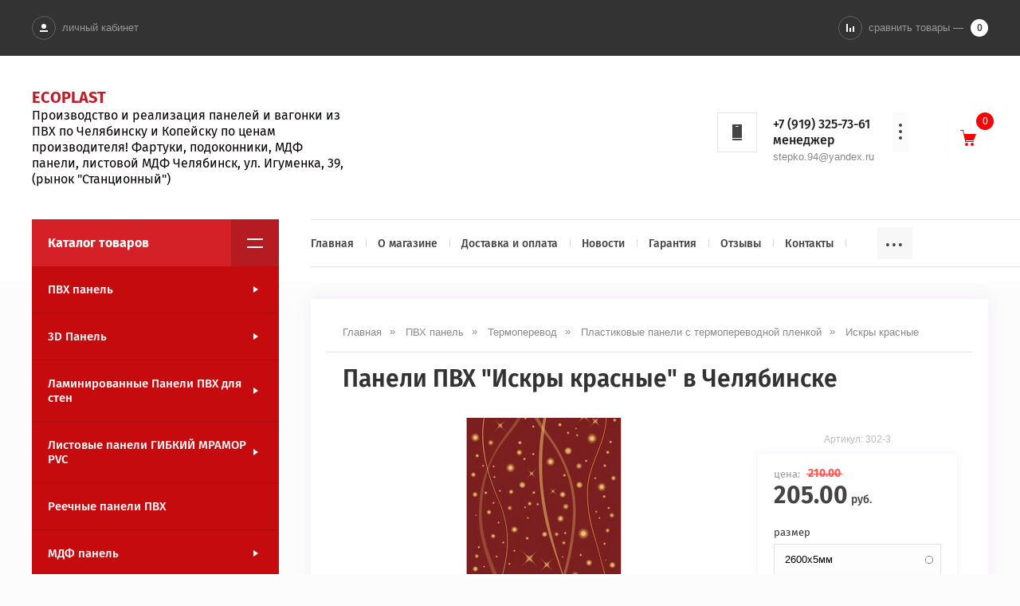

--- FILE ---
content_type: text/html; charset=utf-8
request_url: https://ecoplast74.ru/shop/product/iskry-krasnye
body_size: 19788
content:

	<!doctype html>
<html lang="ru">
	
	
	<script type="text/javascript">!function(){var t=document.createElement("script");t.type="text/javascript",t.async=!0,t.src='https://vk.com/js/api/openapi.js?169',t.onload=function(){VK.Retargeting.Init("VK-RTRG-1514336-5UTCW"),VK.Retargeting.Hit()},document.head.appendChild(t)}();</script><noscript><img src="https://vk.com/rtrg?p=VK-RTRG-1514336-5UTCW" style="position:fixed; left:-999px;" alt=""/></noscript>
	

<head>
<meta charset="utf-8">
<meta name="robots" content="all"/>
<title>Панели ПВХ &quot;Искры красные&quot; в Челябинске - купить недорого в интернет-магазине Ecoplast</title>
<meta name="description" content="В интернет-магазине &quot;Ecoplast74&quot; вы можете купить Пластиковые Панели ПВХ &quot;Искры красные&quot; в Челябинске и Копейске по низкой цене. Панели для стен можно использовать в ванной, туалете, кухне, комнате и т.д. Всегда в наличии, широкий ассортимент товаров для дома и ремонта, спешите купить онлайн, или загляните в наш магазин! В нашем магазине реализована доставка прямо к вашему дому.">
<meta name="keywords" content="Искры красные, пвх панели челябинск,пвх панели каталоги, купить пвх панели,пвх панели, пластиковые панели, пластиковые пвх, панели для стен, панели в ванную, панели в туалет, панели на кухне">
<meta name="SKYPE_TOOLBAR" content="SKYPE_TOOLBAR_PARSER_COMPATIBLE">
<meta name="viewport" content="width=device-width, initial-scale=1.0, maximum-scale=1.0, user-scalable=no">
<meta name="format-detection" content="telephone=no">
<meta http-equiv="x-rim-auto-match" content="none">
<script src="/g/libs/jquery/1.10.2/jquery.min.js"></script>
	<link rel="stylesheet" href="/g/css/styles_articles_tpl.css">
<meta name="yandex-verification" content="ae941ca781e21055" />
<meta name="msvalidate.01" content="ADA1AE6FCF1B205B7200CB4192BDF969" />
<meta name="yandex-verification" content="ae941ca781e21055" />

            <!-- 46b9544ffa2e5e73c3c971fe2ede35a5 -->
            <script src='/shared/s3/js/lang/ru.js'></script>
            <script src='/shared/s3/js/common.min.js'></script>
        <link rel='stylesheet' type='text/css' href='/shared/s3/css/calendar.css' /><link rel='stylesheet' type='text/css' href='/shared/highslide-4.1.13/highslide.min.css'/>
<script type='text/javascript' src='/shared/highslide-4.1.13/highslide-full.packed.js'></script>
<script type='text/javascript'>
hs.graphicsDir = '/shared/highslide-4.1.13/graphics/';
hs.outlineType = null;
hs.showCredits = false;
hs.lang={cssDirection:'ltr',loadingText:'Загрузка...',loadingTitle:'Кликните чтобы отменить',focusTitle:'Нажмите чтобы перенести вперёд',fullExpandTitle:'Увеличить',fullExpandText:'Полноэкранный',previousText:'Предыдущий',previousTitle:'Назад (стрелка влево)',nextText:'Далее',nextTitle:'Далее (стрелка вправо)',moveTitle:'Передвинуть',moveText:'Передвинуть',closeText:'Закрыть',closeTitle:'Закрыть (Esc)',resizeTitle:'Восстановить размер',playText:'Слайд-шоу',playTitle:'Слайд-шоу (пробел)',pauseText:'Пауза',pauseTitle:'Приостановить слайд-шоу (пробел)',number:'Изображение %1/%2',restoreTitle:'Нажмите чтобы посмотреть картинку, используйте мышь для перетаскивания. Используйте клавиши вперёд и назад'};</script>
<link rel="icon" href="/favicon.ico" type="image/x-icon">

<link rel='stylesheet' type='text/css' href='/t/images/__csspatch/1/patch.css'/>

<!--s3_require-->
<link rel="stylesheet" href="/g/basestyle/1.0.1/user/user.css" type="text/css"/>
<link rel="stylesheet" href="/g/basestyle/1.0.1/user/user.blue.css" type="text/css"/>
<script type="text/javascript" src="/g/basestyle/1.0.1/user/user.js" async></script>
<!--/s3_require-->
			
		
		
		
			<link rel="stylesheet" type="text/css" href="/g/shop2v2/default/css/theme.less.css">		
			<script type="text/javascript" src="/g/printme.js"></script>
		<script type="text/javascript" src="/g/shop2v2/default/js/tpl.js"></script>
		<script type="text/javascript" src="/g/shop2v2/default/js/baron.min.js"></script>
		
			<script type="text/javascript" src="/g/shop2v2/default/js/shop2.2.js"></script>
		
	<script type="text/javascript">shop2.init({"productRefs": {"224202815":{"razmer":{"11681815":["1955116215"],"75332015":["382648015"]}}},"apiHash": {"getPromoProducts":"5386e7d127f079cf3f38163b86508567","getSearchMatches":"a591e94167aa452ddb6df027ac0ba10e","getFolderCustomFields":"3baf99d76e67e89f46af5f82e40cd6ac","getProductListItem":"a29d681f77f1bed453ce9d7fe0df5969","cartAddItem":"d0136391fc89903a52614d7844fbfacd","cartRemoveItem":"97c7ea2f2f226354425b1ed9556c330e","cartUpdate":"61afaaa64be36e6c8f03558d9bcd8d6c","cartRemoveCoupon":"5937227f9d617ad48360650cf36e63fe","cartAddCoupon":"d95691761b747c5b0859904fae9406f1","deliveryCalc":"c6b94aea74dec314d647ff1992027d81","printOrder":"7d0683c136d6dffd5ac089dcdd20d5ea","cancelOrder":"d355c8e5f3164b5163ce243ddb23af3e","cancelOrderNotify":"7e05599c635871f1039ccb5a5b239d97","repeatOrder":"832d065eaa6c5f8ad797884a40c618b8","paymentMethods":"985f8e8b35d388319c34d1db80e3352e","compare":"25c8fe25aa30576394a9b5adc69932a0"},"hash": null,"verId": 1532485,"mode": "product","step": "","uri": "/shop","IMAGES_DIR": "/d/","my": {"show_sections":true,"gr_checkbox_fix":true,"lazy_load_subpages":false,"new_alias":"New","special_alias":"Sale","small_images_width":140,"buy_alias":"\u0414\u043e\u0431\u0430\u0432\u0438\u0442\u044c \u0432 \u043a\u043e\u0440\u0437\u0438\u043d\u0443","hide_in_search":["name","article","text","globals","special","new","per_page"],"folder_search_title":"\u0427\u0442\u043e \u0438\u0449\u0435\u043c?","vendor_search_title":"\u0411\u0440\u0435\u043d\u0434"},"shop2_cart_order_payments": 5,"cf_margin_price_enabled": 0,"maps_yandex_key":"","maps_google_key":""});</script>
<style type="text/css">.product-item-thumb {width: 200px;}.product-item-thumb .product-image, .product-item-simple .product-image {height: 190px;width: 200px;}.product-item-thumb .product-amount .amount-title {width: 104px;}.product-item-thumb .product-price {width: 150px;}.shop2-product .product-side-l {width: 450px;}.shop2-product .product-image {height: 450px;width: 450px;}.shop2-product .product-thumbnails li {width: 140px;height: 140px;}</style>
<link rel="stylesheet" type="text/css" href="/g/s3/misc/animator/1.0.0/css/s3.animator.scss.css">
<script src="/t/v1384/images/js/grids.min.js"></script>
     <link rel="stylesheet" href="/t/v1384/images/theme1/theme.scss.css">

<link rel="stylesheet" href="/t/v1384/images/css/site.addons.scss.css?v=1">
<!--[if lt IE 10]>
<script src="/g/libs/ie9-svg-gradient/0.0.1/ie9-svg-gradient.min.js"></script>
<script src="/g/libs/jquery-placeholder/2.0.7/jquery.placeholder.min.js"></script>
<script src="/g/libs/jquery-textshadow/0.0.1/jquery.textshadow.min.js"></script>
<script src="/g/s3/misc/ie/0.0.1/ie.js"></script>
<![endif]-->
<!--[if lt IE 9]>
<script src="/g/libs/html5shiv/html5.js"></script>
<![endif]-->

<style>
.shop-filter-wrapper { padding-top: 25px;}
</style>

<!-- Global site tag (gtag.js) - Google Analytics -->
<script async src="https://www.googletagmanager.com/gtag/js?id=UA-158783094-1"></script>
<script>
  window.dataLayer = window.dataLayer || [];
  function gtag(){dataLayer.push(arguments);}
  gtag('js', new Date());

  gtag('config', 'UA-158783094-1');
</script>

</head>
<body style="opacity: 0;" class="product">
	<svg id="icons-container">

	<symbol viewBox="0 0 10 10" id="auth-icon">
		<path d="M375 26a3 3 0 1 1 0-6 3 3 0 0 1 0 6zm-5 4v-2h10v2z" transform="translate(-370 -20)" />
	</symbol>

	<symbol viewBox="0 0 10 10" id="compare-icon">
		<path d="M1380 30V20h2v10zm8 0v-7h2v7zm-4 0v-5h2v5z" transform="translate(-1380 -20)" />
	</symbol>

	<symbol viewBox="0 0 4 20" id="dots-icon">
		<path d="M1246 115a2 2 0 1 1 0 4 2 2 0 0 1 0-4zm0 16a2 2 0 1 1 0 4 2 2 0 0 1 0-4zm0-8a2 2 0 1 1 0 4 2 2 0 0 1 0-4z" transform="translate(-1244 -115)" />
	</symbol>

	<symbol viewBox="0 0 20 20" id="cart-icon">
		<path d="M5.022 5H20l-3 8H7v1h10v1H6v-2L4.148 5.594l-.016.003L3.1 1H0V0h3.9l1.122 5zM8 20a2 2 0 1 1 0-4 2 2 0 0 1 0 4zm7 0a2 2 0 1 1 0-4 2 2 0 0 1 0 4z" fill-rule="evenodd" />
	</symbol>

	<symbol viewBox="0 0 20 12" id="catalog-icon">
		<path d="M1660 2186v-2h20v2zm0 10v-2h20v2z" transform="translate(-1660 -2184)"/>
	</symbol>

	<symbol viewBox="0 0 20 6" id="slide-arrow">
		<path d="M760 571h-17v-2h17zm-20-1l3 3v-6z" transform="translate(-740 -567)"/>
	</symbol>

	<symbol viewBox="0 0 30 6" id="form-arrow">
		<path d="M1440 2651h27v-2h-27zm30-1l-3 3v-6z" transform="translate(-1440 -2647)"/>
	</symbol>

	<symbol viewBox="0 0 12 20" id="contact-icon">
		<path d="M1038 135v-2h12v2zm0-20h12v17h-12zm8 3v-1h-4v1z" transform="translate(-1038 -115)"/>
	</symbol>

	<symbol viewBox="0 0 10 10" id="search-icon">
		<path d="M1539.45 3153.9a4.45 4.45 0 1 1 3.48-1.67l2.07 2.07-.7.7-2.07-2.07c-.76.61-1.72.98-2.78.98zm0-.98a3.46 3.46 0 1 0 0-6.93 3.46 3.46 0 0 0 0 6.93z" transform="translate(-1535 -3145)"/>
	</symbol>

	<symbol viewBox="0 0 20 14" id="search-shop">
		<path d="M285 511v-2h3.27a2 2 0 0 1 3.46 0H305v2h-13.27a2 2 0 0 1-3.46 0zm0 10v-2h13.27a2 2 0 0 1 3.46 0H305v2h-3.27a2 2 0 0 1-3.46 0z" transform="translate(-285 -508)"/>
	</symbol>
	
	<symbol viewBox="0 0 18 16" id="reset-shop">
		<path d="M320 552c2.6 0 4.89 1.41 6.24 3.55l-.87.55a6.4 6.4 0 0 0-5.37-3.03c-3.42 0-6.23 2.82-6.48 6.4h-1c.25-4.17 3.5-7.47 7.48-7.47zm-6.24 12.45l.87-.55a6.4 6.4 0 0 0 5.37 3.03c3.25 0 5.94-2.54 6.42-5.86H325l2-2.14 2 2.14h-1.57c-.48 3.91-3.63 6.93-7.43 6.93a7.38 7.38 0 0 1-6.24-3.55zm-.76-4.98l2 2.13h-4z" transform="translate(-311 -552)"/>
	</symbol>

	<symbol viewBox="0 0 10 10" id="thumb-view">
		<path transform="translate(-775 -615)" d="M775 625v-10h2v10zm8 0v-10h2v10zm-4 0v-10h2v10z"/>
	</symbol>

	<symbol viewBox="0 0 10 10" id="simple-view">
		<path transform="translate(-835 -615)" d="M835 617v-2h2v2zm10-2v2h-6v-2zm-10 6v-2h2v2zm10-2v2h-6v-2zm-10 6v-2h2v2zm10-2v2h-6v-2z"/>
	</symbol>

	<symbol viewBox="0 0 10 15" id="next-page-icon">
		<path transform="translate(-690 -2308)" d="M692.07 2322.14l7.08-7.07-7.08-7.07-1.41 1.41 5.66 5.66-5.66 5.66z"/>
	</symbol>

	<symbol viewBox="0 0 18 18" id="add-cart-no-icon">
		<path transform="translate(-1196 -2176)" d="M1205 2183.59l-6.66-6.66-1.41 1.41 6.66 6.66-6.66 6.66 1.41 1.41 6.66-6.65 6.66 6.65 1.41-1.41-6.65-6.66 6.65-6.66-1.41-1.41z"/>
	</symbol>

	<symbol viewBox="0 0 16 15" id="delete-icon">
		<path fill-rule="evenodd" d="M8.943,7.484 L14.723,13.264 C15.117,13.658 15.117,14.297 14.723,14.691 C14.329,15.085 13.690,15.085 13.296,14.691 L7.516,8.911 L1.736,14.691 C1.341,15.085 0.703,15.085 0.308,14.691 C-0.086,14.297 -0.086,13.658 0.308,13.264 L6.088,7.484 L0.308,1.704 C-0.085,1.310 -0.085,0.671 0.308,0.277 C0.703,-0.117 1.341,-0.117 1.736,0.277 L7.516,6.057 L13.295,0.277 C13.690,-0.117 14.328,-0.117 14.723,0.277 C15.117,0.671 15.117,1.310 14.723,1.704 L8.943,7.484 Z"/>
	</symbol>

</svg>	<div class="site-wrapper pageInner">
		<header role="banner" class="site-header">
			<div class="site-header__head">
				<div class="site-header__head-inner">	
					<button class="catalog-nav__button">
						<span class="catalog-nav__button-title">Каталог товаров</span>
						<svg class="svg-icon"><use xmlns:xlink="http://www.w3.org/1999/xlink" xlink:href="#catalog-icon"></use></svg>
					</button>
					<div class="auth-form">
						<button class="auth-button">
							<span class="auth-button__icon">
								<svg class="svg-icon"><use xmlns:xlink="http://www.w3.org/1999/xlink" xlink:href="#auth-icon"></use></svg>
							</span>
							<span class="auth-button__title">личный кабинет</span>
						</button>
						<div class="auth-form__content">
		<form method="post" action="/users">
		<input type="hidden" name="mode" value="login" />
		<div class="auth-form__row auth-form__row--login">
			<input type="text" name="login" id="login" placeholder="Логин" tabindex="1" value="" />
		</div>
		<div class="auth-form__row auth-form__row--password">
			<input type="password" name="password" id="password" placeholder="Пароль" tabindex="2" value="" />
		</div>
		<div class="auth-form__form-bottom">
			<button type="submit" class="auth-form__submit" tabindex="3">Войти</button>
			<div class="auth-form__links">
				<a class="auth-form__link" href="/users/register">Регистрация</a>
				<a class="auth-form__link auth-form__link--forgot" href="/users/forgot_password">Забыли пароль?</a>
			</div>
		</div>
	<re-captcha data-captcha="recaptcha"
     data-name="captcha"
     data-sitekey="6LddAuIZAAAAAAuuCT_s37EF11beyoreUVbJlVZM"
     data-lang="ru"
     data-rsize="invisible"
     data-type="image"
     data-theme="light"></re-captcha></form>
	
	</div>					</div>
										<div class="compared-block">
						<a href="javascript:void(0);" class="compared-block__link">
							<span class="compared-block__icon">
								<svg class="svg-icon"><use xmlns:xlink="http://www.w3.org/1999/xlink" xlink:href="#compare-icon"></use></svg>
							</span>
							<span class="compared-block__title">сравнить товары —</span>
							<span class="shop-panel-count">0</span>
						</a>
					</div>
										<div class="shop2-cart-preview shop-cart-mini cart-empty">
	<div class="shop-cart-mini__icon">
		<div class="shop-cart-mini__count">0</div>
		<svg class="svg-icon"><use xlink:href="#cart-icon"></use></svg>
	</div>
	</div><!-- Cart Preview -->											<div class="site-contacts">
							<div class="site-contacts__icon">
								<svg class="svg-icon"><use xmlns:xlink="http://www.w3.org/1999/xlink" xlink:href="#contact-icon"></use></svg>
							</div>
							<div class="first-item">
								<a href="tel:+7 (919) 325-73-61 менеджер">+7 (919) 325-73-61 менеджер</a>
								<span class="site-contacts__text-phone">stepko.94@yandex.ru</span>
							</div>
							<button class="site-contacts__button">
								<svg class="svg-icon"><use xmlns:xlink="http://www.w3.org/1999/xlink" xlink:href="#dots-icon"></use></svg>
							</button>
							<div class="site-contacts__popup">
																	<div class="site-contacts__item">
										<a href="tel:+7 (919) 325-73-61 менеджер">+7 (919) 325-73-61 менеджер</a>
										<span class="site-contacts__text-phone">stepko.94@yandex.ru</span>
									</div>
																	<div class="site-contacts__item">
										<a href="tel:+7 (963) 089-70-63 менеджер">+7 (963) 089-70-63 менеджер</a>
										<span class="site-contacts__text-phone"></span>
									</div>
															</div>
						</div>
									</div>
			</div>
			<div class="site-header__bottom">
				<div class="site-header__bottom-inner">
					<div class="company-information">
												<div class="company-information__right">
							<a href="http://ecoplast74.ru" class="company-information__name">ECOPLAST</a>							<div class="company-information__desc">Производство и реализация панелей и вагонки из ПВХ по Челябинску и Копейску по ценам производителя! Фартуки, подоконники, МДФ панели, листовой МДФ Челябинск, ул. Игуменка, 39,  (рынок &quot;Станционный&quot;)</div>						</div>
					</div>
					<div class="header-right-side">
													<div class="site-contacts">
								<div class="site-contacts__icon">
									<svg class="svg-icon"><use xmlns:xlink="http://www.w3.org/1999/xlink" xlink:href="#contact-icon"></use></svg>
								</div>
								<div class="first-item">
									<a href="tel:+7 (919) 325-73-61 менеджер">+7 (919) 325-73-61 менеджер</a>
									<span class="site-contacts__text-phone">stepko.94@yandex.ru</span>
								</div>
								<button class="site-contacts__button">
									<svg class="svg-icon"><use xmlns:xlink="http://www.w3.org/1999/xlink" xlink:href="#dots-icon"></use></svg>
								</button>
								<div class="site-contacts__popup">
																			<div class="site-contacts__item">
											<a href="tel:+7 (919) 325-73-61 менеджер">+7 (919) 325-73-61 менеджер</a>
											<span class="site-contacts__text-phone">stepko.94@yandex.ru</span>
										</div>
																			<div class="site-contacts__item">
											<a href="tel:+7 (963) 089-70-63 менеджер">+7 (963) 089-70-63 менеджер</a>
											<span class="site-contacts__text-phone"></span>
										</div>
																	</div>
							</div>
												<div class="shop2-cart-preview shop-cart-mini cart-empty">
	<div class="shop-cart-mini__icon">
		<div class="shop-cart-mini__count">0</div>
		<svg class="svg-icon"><use xlink:href="#cart-icon"></use></svg>
	</div>
	</div><!-- Cart Preview -->					</div>
				</div>
				<button class="catalog-nav__button">
					<span class="catalog-nav__button-title">Каталог товаров</span>
					<svg class="svg-icon"><use xmlns:xlink="http://www.w3.org/1999/xlink" xlink:href="#catalog-icon"></use></svg>
				</button>
			</div>
			
			<div class="site-top-nav">
				
				<div class="site-top-nav__inner">
					<a href="/users/register" class="auth-button-page">Личный кабинет</a>
					<div class="catalog-nav noClosed open">
						<button class="catalog-nav__button">
							<span class="catalog-nav__button-title">Каталог товаров</span>
							<svg class="svg-icon"><use xmlns:xlink="http://www.w3.org/1999/xlink" xlink:href="#catalog-icon"></use></svg>
						</button>
						<div class="waslideMenu-folder">
							<ul class="folders_shared__list"><li class="folders_shared__list__child opened"><a href="/shop/folder/pvkh-panel" >ПВХ панель</a><ul class="level-2"><li class="folders_shared__list__child opened"><a href="/shop/folder/pvkh-termoperevod" >Термоперевод</a><ul class="level-3"><li><a href="/shop/folder/panel-pod-derevo" >Панель под дерево</a></li><li><a href="/shop/folder/faktura" >Фактура</a></li><li><a href="/shop/folder/morskaya-tematika" >Морская тематика</a></li><li><a href="/shop/folder/kollektsiya-tanets-tsvetov" >Коллекция танец цветов</a></li><li><a href="/shop/folder/panel-pod-kamennuyu-kladku" >Панель под камень</a></li><li><a href="/shop/folder/panel-pod-kamennuyu-kladku-1" >Панель под каменную кладку</a></li><li><a href="/shop/folder/paneli-pod-keramiku" >Панели под керамику</a></li><li class="opened active"><a href="/shop/folder/plastikovyye-paneli-s-termoperevodnoy-plenkoy" >Пластиковые панели с термопереводной пленкой</a></li></ul></li><li><a href="/shop/folder/komplektuyushchiye-dlya-montazha" >Комплектующие для монтажа</a></li></ul></li><li class="folders_shared__list__child"><a href="/shop/folder/fotopechat" >3D Панель</a><ul class="level-2"><li><a href="/shop/folder/laminirovannaya-3d-panel" >Ламинированная 3д Панель</a></li><li><a href="/shop/folder/panda" >PANDA</a></li><li><a href="/shop/folder/uno" >Панели ПВХ UNO</a></li><li><a href="/shop/folder/unique" >UNIQUE</a></li><li><a href="/folder/interernaya-panel" >Интерьерная панель</a></li></ul></li><li class="folders_shared__list__child"><a href="/shop/folder/laminirovannye-paneli-pvkh" >Ламинированные Панели ПВХ для стен</a><ul class="level-2"><li><a href="/shop/folder/laminirovannye-pvh-paneli-8mm" >Ламинированные ПВХ Панели 8мм</a></li><li><a href="/shop/folder/laminirovannye-paneli-vek" >Ламинированные Панели &quot;Век&quot;</a></li><li><a href="/shop/folder/laminirovannye-paneli-ekoplast" >Ламинированные Панели &quot;ЭкоПласт&quot;</a></li></ul></li><li class="folders_shared__list__child"><a href="/shop/folder/listovye-paneli-gibkij-mramor-pvc" >Листовые панели ГИБКИЙ МРАМОР PVC</a><ul class="level-2"><li><a href="/shop/folder/glyancevye-listovye-paneli-gibkij-mramor-pvc" >Глянцевые Листовые панели ГИБКИЙ МРАМОР PVC</a></li><li><a href="/shop/folder/matovoe-listovye-paneli-gibkij-mramor-pvc" >Матовое покрытие Листовые панели ГИБКИЙ МРАМОР PVC</a></li></ul></li><li><a href="/reechnye-paneli-pvh" >Реечные панели ПВХ</a></li><li class="folders_shared__list__child"><a href="/shop/folder/mdf-panel" >МДФ панель</a><ul class="level-2"><li><a href="/shop/folder/mdf-lord" >Ламинированная МДФ “ЛОРД”</a></li><li><a href="/shop/folder/master-i-k" >&quot;Мастер и К&quot;</a></li><li class="folders_shared__list__child"><a href="/shop/folder/soyuz" >Союз</a><ul class="level-3"><li><a href="/shop/folder/soyuz-seriya-classic" >Союз - Серия &quot;Classic&quot;</a></li><li><a href="/shop/folder/soyuz-seriya-medium" >Союз - Серия &quot;Medium&quot;</a></li><li><a href="/shop/folder/soyuz-seriya-perfect" >Союз - Серия &quot;Perfect&quot;</a></li></ul></li><li class="folders_shared__list__child"><a href="/folder/mdf-latat" >Стеновые МДФ панели LATAT</a><ul class="level-3"><li><a href="/folder/ygli-latat" >Углы LATAT</a></li></ul></li></ul></li><li class="folders_shared__list__child"><a href="/reechnaya-mdf-panel" >Реечная МДФ панель</a><ul class="level-2"><li><a href="/shop/folder/paneli-stenovye-akusticheskie-stella" >Панели стеновые акустические Stella</a></li><li><a href="/shop/folder/paneli-mdf-stella-beats" >Панели МДФ Stella Beats</a></li></ul></li><li class="folders_shared__list__child"><a href="/shop/folder/paneli-mdf-2440-1220mm" >Панели МДФ 2440*1220мм</a><ul class="level-2"><li><a href="/folder/profil-pvh" >Профиль ПВХ от ТМ «Стильный Дом»</a></li></ul></li><li class="folders_shared__list__child"><a href="/shop/folder/podokonniki-danke" >Подоконники цветные DANKE</a><ul class="level-2"><li><a href="/shop/folder/premium" >Danke Premium</a></li><li><a href="/shop/folder/danke-standard" >Danke STANDARD</a></li><li><a href="/shop/folder/danke-komfort" >Danke KOMFORT</a></li></ul></li><li><a href="/shop/folder/podokonniki-pvh-vitrage" >Подоконники пвх Vitrage</a></li><li><a href="/shop/folder/kukhonnyye-fartuki-pvkh" >ПВХ кухонные фартуки 3м</a></li><li><a href="/shop/folder/pvkh-mozaika" >ПВХ мозаика</a></li><li class="folders_shared__list__child"><a href="/shop/folder/panel-pvh-samokleyushchayasya-na-stenu" >Самоклеящиеся панели ПВХ</a><ul class="level-2"><li><a href="/shop/folder/samokleyashchiesya-paneli-pvh-3d" >Самоклеящиеся панели ПВХ 3D</a></li></ul></li><li><a href="/shop/folder/pvh-kuhonnye-fartuki-panda" >Кухонные фартуки из МДФ PANDA</a></li><li><a href="/shop/folder/sendvich-paneli" >Сэндвич панели</a></li><li class="folders_shared__list__child"><a href="/shop/folder/podokonniki-komplektuyushchiye-dlya-yevrookon" >Подоконники белый, матовый и комплектующие для евроокон</a><ul class="level-2"><li><a href="/shop/folder/podokonniki" >Подоконники</a></li><li><a href="/shop/folder/komplektuyushchiye-podokoniki" >Комплектующие для евроокон</a></li></ul></li><li><a href="/shop/folder/panel-potolochnaya" >Панель потолочная</a></li><li><a href="/shop/folder/paneli-pvh-novita-wall" >Панели ПВХ Novita Wall</a></li><li class="folders_shared__list__child"><a href="/shop/folder/vinilovyy-sayding" >Виниловый сайдинг</a><ul class="level-2"><li><a href="/shop/folder/sayding" >Сайдинг</a></li><li class="folders_shared__list__child"><a href="/shop/folder/komplektuyushchiye-dlya-vinilovogo-saydinga" >Комплектующие для винилового сайдинга</a><ul class="level-3"><li><a href="/shop/folder/okolookonnaya-planka" >Околооконная планка</a></li><li><a href="/shop/folder/n-profil" >Н-профиль</a></li><li><a href="/shop/folder/j-profil" >J-профиль</a></li><li><a href="/shop/folder/rejka-startovaya" >Рейка финишная</a></li><li><a href="/shop/folder/rejka-finishnaya" >Рейка стартовая</a></li><li><a href="/shop/folder/soffit-sploshnoj-neventiliruemyj" >Соффит сплошной (невентилируемый)</a></li><li><a href="/shop/folder/soffit-ventiliruemyj" >Соффит вентилируемый</a></li><li><a href="/shop/folder/ugol-naruzhnyj" >Угол наружный</a></li><li><a href="/shop/folder/ugol-vnutrennij" >Угол внутренний</a></li></ul></li></ul></li><li class="folders_shared__list__child"><a href="/shop/folder/dekorativny-kirpich" >Декоративный кирпич</a><ul class="level-2"><li><a href="/shop/folder/dekorativnyj-kirpich-seriya-luara" >Декоративный кирпич Серия Луара</a></li><li><a href="/shop/folder/dekorativnyj-kirpich-seriya-shinon" >Декоративный кирпич Серия Шинон</a></li><li><a href="/shop/folder/dekorativnyj-kirpich-seriya-shinon-1" >Декоративный кирпич Серия Авиньон</a></li><li><a href="/shop/folder/dekorativnyj-kirpich-seriya-kapri" >Декоративный кирпич Серия Капри</a></li></ul></li><li><a href="/shop/folder/paneli-dlya-sten-pvh-plitka" >Панели для стен ПВХ плитка</a></li></ul>						</div>
					</div>
					<nav class="menu-top">
						<ul class="menu-top__list"><li class="opened active"><a href="/" >Главная</a></li><li><a href="/o-magazine" >О магазине</a></li><li><a href="/dostavka-i-oplata" >Доставка и оплата</a></li><li><a href="/news" >Новости</a></li><li><a href="/garantiya" >Гарантия</a></li><li><a href="/otzyvy" >Отзывы</a></li><li><a href="/kontakty" >Контакты</a></li><li><a href="/politika-konfidencialnosti" >ПОЛИТИКА КОНФИДЕНЦИАЛЬНОСТИ</a></li></ul>					</nav>
				</div>
				
			</div>
			

<script type="application/ld+json">
{
  "@context": "https://schema.org",
  "@type": "HomeAndConstructionBusiness",
  "name": "ECOPLAST",
  "legalName": "Индивидуальный предприниматель Стёпкин Антон Павлович",
  "url": "https://ecoplast74.ru/",
  "logo": "https://ecoplast74.ru/path/to/your/logo.png", 
  "image": "https://ecoplast74.ru/path/to/your/logo.png",
  "description": "Производство и реализация панелей и вагонки из ПВХ по Челябинску и Копейску.",
  "address": {
    "@type": "PostalAddress",
    "streetAddress": "ул. Игуменка, 39",
    "addressLocality": "Челябинск",
    "postalCode": "454078",
    "addressCountry": "RU"
  },
  "telephone": [
    "+7 (919) 325-73-61",
    "+7 (963) 089-70-63",
    "+7 (351) 593-23-48"
  ],
  "openingHoursSpecification": [
    {
      "@type": "OpeningHoursSpecification",
      "dayOfWeek": ["Monday", "Tuesday", "Wednesday", "Thursday", "Friday"],
      "opens": "10:00",
      "closes": "17:00"
    },
    {
      "@type": "OpeningHoursSpecification",
      "dayOfWeek": "Saturday",
      "opens": "09:30",
      "closes": "16:00"
    },
    {
      "@type": "OpeningHoursSpecification",
      "dayOfWeek": "Sunday",
      "opens": "09:30",
      "closes": "14:00"
    }
  ]
}
</script>
<script type="application/ld+json">
{
  "@context": "https://schema.org",
  "@type": "WPHeader",
  "headline": "ECOPLAST - Панели ПВХ",
  "description": "Интернет-магазин панелей ПВХ и отделочных материалов",
  "url": "https://ecoplast74.ru/",
  "mainEntityOfPage": "https://ecoplast74.ru/",
  "hasPart": [
    { "@type": "SiteNavigationElement", "name": "ПВХ панель", "url": "https://ecoplast74.ru/shop/folder/pvkh-panel" },
    { "@type": "SiteNavigationElement", "name": "Термоперевод", "url": "https://ecoplast74.ru/shop/folder/pvkh-termoperevod" },
    { "@type": "SiteNavigationElement", "name": "Контакты", "url": "https://ecoplast74.ru/kontakty" }
  ]
}
</script>



<script>
document.addEventListener("DOMContentLoaded", function() {
    // --- 1. Хлебные крошки (Breadcrumbs) ---
    var breadcrumbList = {
        "@context": "https://schema.org",
        "@type": "BreadcrumbList",
        "itemListElement": []
    };
    
    // Ищем блок с крошками
    var pathLinks = document.querySelectorAll('.site-path-wrap a');
    var position = 1;
    
    if (pathLinks.length > 0) {
        pathLinks.forEach(function(link) {
            breadcrumbList.itemListElement.push({
                "@type": "ListItem",
                "position": position++,
                "name": link.innerText.trim(),
                "item": link.href
            });
        });
        
        // Добавляем последний элемент (текущая страница, обычно в span)
        var lastItem = document.querySelector('.site-path-wrap span:last-child');
        if (lastItem) {
             breadcrumbList.itemListElement.push({
                "@type": "ListItem",
                "position": position,
                "name": lastItem.innerText.trim()
                // item не обязателен для последнего элемента
            });
        }
        // Вставляем JSON-LD для крошек
        var scriptBC = document.createElement('script');
        scriptBC.type = 'application/ld+json';
        scriptBC.text = JSON.stringify(breadcrumbList);
        document.head.appendChild(scriptBC);
    }
    // --- 2. Товар (Product) ---
    // Проверяем, что мы на странице товара (по наличию цены или кнопки купить)
    var priceElement = document.querySelector('.price-current strong');
    var nameInput = document.querySelector('input[name="product_name"]'); // Берем точное название из скрытого поля
    
    if (priceElement && nameInput) {
        var productName = nameInput.value;
        var price = priceElement.innerText.replace(/\s/g, ''); // Убираем пробелы из цены
        var imageLink = document.querySelector('.slider-big-images a');
        var imageUrl = imageLink ? imageLink.href : '';
        var description = document.querySelector('meta[name="description"]') ? document.querySelector('meta[name="description"]').content : '';
        var productSchema = {
            "@context": "https://schema.org",
            "@type": "Product",
            "name": productName,
            "image": [imageUrl],
            "description": description,
            "brand": {
                "@type": "Brand",
                "name": "ECOPLAST"
            },
            "offers": {
                "@type": "Offer",
                "priceCurrency": "RUB",
                "price": price,
                "availability": "https://schema.org/InStock",
                "url": window.location.href,
                "itemCondition": "https://schema.org/NewCondition"
            }
        };
        // Вставляем JSON-LD для товара
        var scriptProd = document.createElement('script');
        scriptProd.type = 'application/ld+json';
        scriptProd.text = JSON.stringify(productSchema);
        document.head.appendChild(scriptProd);
    }
});
</script>

			
		</header> <!-- .site-header -->

		<div class="site-container">
						<aside role="complementary" class="site-sidebar left">
							</aside> <!-- .site-sidebar.left -->
						
			
			<main role="main" class="site-main">

				<div class="site-main__inner">
					
										
										
										
					<button class="path-open-button">
						<svg class="svg-icon"><use xmlns:xlink="http://www.w3.org/1999/xlink" xlink:href="#dots-icon"></use></svg></button>
					
					
<div class="site-path-wrap" data-url="/"><a href="/"><span>Главная</span></a> <a href="/shop/folder/pvkh-panel"><span>ПВХ панель</span></a> <a href="/shop/folder/pvkh-termoperevod"><span>Термоперевод</span></a> <a href="/shop/folder/plastikovyye-paneli-s-termoperevodnoy-plenkoy"><span>Пластиковые панели с термопереводной пленкой</span></a> <span>Искры красные</span></div>				
											<h1>Панели ПВХ &quot;Искры красные&quot; в Челябинске</h1>
										
																
	<div class="shop2-cookies-disabled shop2-warning hide"></div>
	
	
	
		
							
			
							
			
							
			
		
					

<form 
	method="post" 
	action="/shop?mode=cart&amp;action=add" 
	accept-charset="utf-8"
	class="shop-product">

	<input type="hidden" name="kind_id" value="382648015"/>
	<input type="hidden" name="product_id" value="224202815"/>
	<input type="hidden" name="meta" value='{&quot;razmer&quot;:75332015}'/>
	<input type="hidden" name="amount" value="1" />

			
	<div class="product-side-l">

		<div class="product-flags">
						
			        </div>

		<div class="product-image">
			
						<div class="slider-big-images" id="initBigSlider">
						<div class="thumb-item">
			<a href="/thumb/2/kJmCxFIXvbZ2d3047xljLA/r/d/302-3m.png">
				<img src="/thumb/2/CRP_PKrLrKgDFxRGFvSeMg/496r360/d/302-3m.png" alt="Искры красные" title="Искры красные" />
			</a>
		</div>
							
			</div>
					</div>
		
	</div>
	<div class="product-side-r">

		<div class="product-flags">
						
			        </div>
        
	
					
	
	
					<div class="shop2-product-article"><span>Артикул:</span> 302-3</div>
	
	       			
					<div class="product-side-r__product-info">
				<div class="product-price">
					<div class="product-price__top">
						<span class="product-price__title">цена:</span> 	
		
	<div class="price-old "><span>
		<strong>210.00</strong>
	</span></div>

						</div>
						<div class="price-current">
		<strong>205.00</strong> руб.			</div>
				</div>
				

 
	
	
		
			<button class="shop-product-show js-options-toggle">Параметры</button>
		<div class="shop-product-options"><div class="odd type-select"><div class="option-title">размер</div><div class="option-value"><label><select name="cf_razmer" class="shop2-cf"><option  value="11681815" data-name="razmer" data-value="11681815" data-kinds="1955116215" >2700х9мм</option><option  value="75332015" data-name="razmer" data-value="75332015" data-kinds="382648015" selected="selected">2600х5мм</option></select></label></div></div></div>
	
			</div>
		
		<div class="product-side-r__bottom">
			
			<button class="shop2-product-btn type-3 buy" type="submit">
			<span class="add-cart-icon"></span>
			<span class="add-cart-text">Добавить в корзину</span>
		</button>
	

<input type="hidden" value="Искры красные" name="product_name" />
<input type="hidden" value="https://ecoplast74.ru/shop/product/iskry-krasnye" name="product_link" />			
						<div class="product-side-r__bottom-buy-one-click">
				<button class="buy-one-click-button"><span>Купить в</span> <span class="number">1</span> <span>клик</span></button>
			</div>
					</div>
	</div>
<re-captcha data-captcha="recaptcha"
     data-name="captcha"
     data-sitekey="6LddAuIZAAAAAAuuCT_s37EF11beyoreUVbJlVZM"
     data-lang="ru"
     data-rsize="invisible"
     data-type="image"
     data-theme="light"></re-captcha></form><!-- Product -->

<div class="buy-one-click-form">
	<div class="buy-one-click-form__inner">
		<button class="buy-one-click-form__close">
			<svg class="svg-icon"><use xlink:href="#close-icon"></use></svg>
		</button>
		<div class="buy-one-click-form__head">Купить в один клик</div>
		<div class="buy-one-click-form__product-name">Искры красные</div>

		<div class="buy-one-click-form__column">
			<div class="buy-one-click-form__image">
				<img src="/thumb/2/P-PSn6y3ulsHJiJXn1CvIA/510r360/d/302-3m.png" alt="Искры красные" title="Искры красные" alt="">
			</div>
			        <div class="tpl-anketa" data-api-url="/-/x-api/v1/public/?method=form/postform&param[form_id]=47735441" data-api-type="form">
                        <div class="fields-wrapper oneInput">
            <form method="post" action="/">
                <input type="hidden" name="params[placeholdered_fields]" value="1" />
                <input type="hidden" name="form_id" value="47735441">
                <input type="hidden" name="tpl" value="global:form.minimal.2.2.91.tpl">
                                
	                	                    	                        <div class="tpl-field type-text blockHidden">
	                            	                            	                            <div class="field-value">
	                                	                                	                                    <input  type="hidden" 
		                                    size="30" 
		                                    maxlength="100" 
		                                    value="" 
		                                    name="d[0]" 
		                                    placeholder="Название товара" class="productName"	                                    />
	                                	                                
	                                	                            </div>
	                        </div>
	                    	                	                    	                        <div class="tpl-field type-text field-required">
	                            	                            	                            <div class="field-value">
	                                	                                	                                    <input required  type="text" 
		                                    size="30" 
		                                    maxlength="100" 
		                                    value="" 
		                                    name="d[1]" 
		                                    placeholder="Ваш контактный телефон" 	                                    />
	                                	                                
	                                	                            </div>
	                        </div>
	                    	                	                    	                        <div class="tpl-field type-textarea">
	                            	                            	                            <div class="field-value">
	                                	                                	                                    <textarea 
	                                    	 
		                                    cols="50" 
		                                    rows="7" 
		                                    name="d[2]" 
		                                    placeholder="Комментарий"></textarea>
	                                	                                
	                                	                            </div>
	                        </div>
	                    	                	                    	                        <div class="tpl-field type-checkbox field-required">
	                            	                            	                            <div class="field-value">
	                                	                                	                                    <ul>
	                                        	                                            <li>
	                                            	<label>
	                                            		<input 
	                                            			required 
		                                            		type="checkbox" 
		                                            		value="Да" 
		                                            		name="d[3]" 
	                                            		/>
	                                            		<a href="https://ecoplast74.ru/users/agreement">Я согласен(на) на обработку моих персональных данных</a>
	                                        		</label>
	                                        	</li>
	                                        	                                    </ul>
	                                	                                
	                                	                            </div>
	                        </div>
	                    	                
        		        		
                
                <div class="tpl-field tpl-field-button">
                    <button type="submit" class="tpl-form-button"><span>Отправить</span></button>
                </div>
               

            <re-captcha data-captcha="recaptcha"
     data-name="captcha"
     data-sitekey="6LddAuIZAAAAAAuuCT_s37EF11beyoreUVbJlVZM"
     data-lang="ru"
     data-rsize="invisible"
     data-type="image"
     data-theme="light"></re-captcha></form>
             </div>
        	        	
            </div>
		</div>
	</div>
</div>

	




	<div class="shop-product-data" id="initProductTabs">
					<ul class="shop-product-tabs">
				<li class="active-tab"><a href="#shop2-tabs-1">Параметры</a></li><li ><a href="#shop2-tabs-2">Описание</a></li><li ><a href="#shop2-tabs-01"><span><span class="review-title">Отзывы</span> </span></a></li>
			</ul>

						<div class="shop-product-desc">
				
								<div class="desc-area active-area" id="shop2-tabs-1">
					<div class="shop2-product-params"><div class="even"><div class="param-title">размер</div><div class="param-value">2600х5мм</div></div></div>
					<div class="shop2-clear-container"></div>
				</div>
				
								<div class="desc-area " id="shop2-tabs-2">
					<p><strong>При покупке от 50 штук цена на панель 2600*5мм становится 198р/шт<strong></strong></strong></p>

<p>Так же мы изготавливаем панели по вашим размерам под заказ! (подробности узнавайте у менеджера)</p>

<p><strong>Пвх панель 5мм является наилучшем выбором за счёт рёбер жёсткости и толщины лицевой стороны</strong></p>

<p>Бренд:&nbsp;<a href="/">ЭкоПласт</a><br />
Покрытие: Глянец/Мат<br />
Материал:&nbsp;<a href="/shop/folder/pvkh-panel">ПВХ</a><br />
Длинна: 2,6м/2,7м/3м<br />
Ширина: 250мм<br />
Толщина: 5мм/8мм<br />
Количество в упаковке: 10шт<br />
Площадь в упаковке: 6,75м2</p>

<p><strong>Область применения:&nbsp;</strong>Для стен / Для ванной / Для кухни / Для коридора / Для балкона&nbsp;</p>

<p><strong>Стеновая Панель ПВХ&nbsp;Искры красные от компании&nbsp;Ecoplast</strong>&nbsp;&mdash;&nbsp; современный строительный материал для внутренней отделки помещений с нормальным или повышенным уровнем влажности (коридор, санузел, ванная, прихожая, спальня, зал и т. д.).</p>

<p><strong>Особенности стеновых панелей ПВХ &quot;Ecoplast&quot;:</strong></p>

<ul>
	<li>Изготовлены из поливинилхлорида &mdash; прочного долговечного материала, не подверженного воздействию влаги.</li>
	<li>Относятся к классу трудновоспламеняемых стройматериалов (категория В).</li>
	<li>Просты в уходе, можно проводить влажную уборку.</li>
	<li>Легкие, что упрощает транспортировку и монтаж.</li>
	<li>Универсальный материал, подходящий для отделки любых поверхностей.</li>
</ul>

<p>Комплектующие для монтажа и для оформления можно найти в закладке &quot;<a href="/shop/folder/komplektuyushchiye-dlya-montazha">Комплектующие</a>&quot; по ссылке из карточки товара или в соответствующем разделе каталога.<br />
<br />
С некоторыми вариантами аналогичных дизайнов можно ознакомиться во вкладке &quot;<a href="/shop/folder/pvkh-panel">Похожие</a>&quot;.</p>
					<div class="shop2-clear-container"></div>
				</div>
				
				
																	
								<div class="desc-area comment-desc " id="shop2-tabs-01">
	                	
	
	
			    
		
			<div class="tpl-block-header">Оставьте отзыв</div>

			<div class="tpl-info">
				Заполните обязательные поля <span class="tpl-required">*</span>.
			</div>

			<form action="" method="post" class="tpl-form">
															<input type="hidden" name="comment_id" value="" />
														 

						<div class="tpl-field">
							<label class="tpl-title" for="d[1]">
								Имя:
																	<span class="tpl-required">*</span>
																							</label>
							
							<div class="tpl-value">
																	<input type="text" size="40" name="author_name" maxlength="" value ="" />
															</div>

							
						</div>
														 

						<div class="tpl-field">
							<label class="tpl-title" for="d[1]">
								E-mail:
																							</label>
							
							<div class="tpl-value">
																	<input type="text" size="40" name="author" maxlength="" value ="" />
															</div>

							
						</div>
														 

						<div class="tpl-field">
							<label class="tpl-title" for="d[1]">
								Комментарий:
																	<span class="tpl-required">*</span>
																							</label>
							
							<div class="tpl-value">
																	<textarea cols="55" rows="10" name="text"></textarea>
															</div>

							
						</div>
														 

						<div class="tpl-field">
							<label class="tpl-title" for="d[1]">
								Оценка:
																	<span class="tpl-required">*</span>
																							</label>
							
							<div class="tpl-value">
																	
																			<div class="tpl-stars">
											<span></span>
											<span></span>
											<span></span>
											<span></span>
											<span></span>
											<input name="rating" type="hidden" value="0" />
										</div>
									
															</div>

							
						</div>
									
				<div class="tpl-field">
					<input type="submit" class="tpl-button tpl-button-big" value="Отправить" />
				</div>

			<re-captcha data-captcha="recaptcha"
     data-name="captcha"
     data-sitekey="6LddAuIZAAAAAAuuCT_s37EF11beyoreUVbJlVZM"
     data-lang="ru"
     data-rsize="invisible"
     data-type="image"
     data-theme="light"></re-captcha></form>
		
		                <div class="shop2-clear-container"></div>
	            </div>
	            
				
			</div><!-- Product Desc -->
		
					<div class="shop-product-tags">
				<span>теги:</span>
				<div>
											<a href="/shop/tag/stenovaya-panel">стеновая панель</a>, 											<a href="/shop/tag/product/dekorativnye-paneli">декоративные панели</a>, 											<a href="/shop/tag/vnutrennie-paneli">внутренние панели</a>, 											<a href="/shop/tag/ekoplast">ЭкоПласт</a>, 											<a href="/shop/tag/product/listovye-paneli">листовые панели</a>									</div>
			</div>
				<div class="shop2-clear-container"></div>
	</div>

	<div class="product-side__yashare">
		<div class="product-side__yashare__yashare-head">поделиться в соц.сетях</div>
		<div class="yashare">
			<script type="text/javascript" src="https://yandex.st/share/share.js" charset="utf-8"></script>
			
			<style type="text/css">
				div.yashare span.b-share a.b-share__handle img,
				div.yashare span.b-share a.b-share__handle span {
					background-image: url("https://yandex.st/share/static/b-share-icon.png");
				}
			</style>
			<script src="//yastatic.net/es5-shims/0.0.2/es5-shims.min.js"></script>
			<script src="//yastatic.net/share2/share.js"></script>
			
			<div class="ya-share2" data-yashareL10n="ru" data-services="vkontakte,odnoklassniki,moimir,google"></div>
		</div>
	</div>

	


	<h4 class="shop2-collection-header">Модификации</h4>
	<div class="shop-group-kinds initSliderKinds">
			

<div class="shop2-kind-item">
	
			<div class="kind-image">
								<a href="/shop/product/302-3-1-2"><img src="/thumb/2/2PoPMhEguOdobbAUCzkMXQ/70r70/d/302-3m.png" alt="Искры красные" title="Искры красные" /></a>
				<div class="verticalMiddle"></div>
							</div>
			<div class="kind-details">
				<div class="kind-name"><a href="/shop/product/302-3-1-2">Искры красные</a></div>
									<div class="kind-price">
							
						
							<div class="price-current">
		<strong>205.00</strong> руб.			</div>
						
											</div>
							</div>
			<div class="shop2-clear-container"></div>
							
			<div class="product-compare">
			<label>
				<input type="checkbox" value="1955116215"/>
				Добавить к сравнению
			</label>
		</div>
		
<table class="shop2-product-params"><tr class="odd"><th>размер</th><td>2700х9мм</td></tr></table>			
	</div>
	</div>


			<h4 class="shop2-collection-header">
							Рекомендуемые
					</h4>
		<div class="shop-group-kinds initSliderKinds">
							<div class="shop-kind-item">
	<span class="shop-kind-item-image">
		<span class="image-cover">
						<img class="cover-img" src="/thumb/2/MiL9Wc0cuXPSWTf8QSoUwA/405r405/d/f957edc33faf12020df364ba99072e0a.jpg" alt="Герметик прозрачный силикон 290мл" title="Герметик прозрачный силикон 290мл">
					</span>
	</span>
	<div class="shop-kind-item-body">
		<div class="shop-kind-item-body-in">
			<div class="shop-kind-item-title">
				Герметик прозрачный силикон 290мл
			</div>
			<a href="/shop/product/germetik-makrofleks-prozrachnyy-silikon-290ml" class="shop-kind-item-button">посмотреть товар</a>
		</div>
	</div>
</div>							<div class="shop-kind-item">
	<span class="shop-kind-item-image">
		<span class="image-cover">
						<img class="cover-img" src="/thumb/2/4-p9SAvD0XKppr72gW_oIg/405r405/d/plast-plint.jpg" alt="Потолочный плинтус" title="Потолочный плинтус">
					</span>
	</span>
	<div class="shop-kind-item-body">
		<div class="shop-kind-item-body-in">
			<div class="shop-kind-item-title">
				Потолочный плинтус
			</div>
			<a href="/shop/product/potolochnyy-plintus" class="shop-kind-item-button">посмотреть товар</a>
		</div>
	</div>
</div>							<div class="shop-kind-item">
	<span class="shop-kind-item-image">
		<span class="image-cover">
						<img class="cover-img" src="/thumb/2/XvfPuos-1C-7jFh6UL2QoA/405r405/d/bezymyannyy_2.png" alt="Жидкие гвозди SOUDAL МОНТАЖ ФИКС 300мл" title="Жидкие гвозди SOUDAL МОНТАЖ ФИКС 300мл">
					</span>
	</span>
	<div class="shop-kind-item-body">
		<div class="shop-kind-item-body-in">
			<div class="shop-kind-item-title">
				Жидкие гвозди SOUDAL МОНТАЖ ФИКС 300мл
			</div>
			<a href="/shop/product/zhidkiye-gvozdi-montazh-fiks-300ml" class="shop-kind-item-button">посмотреть товар</a>
		</div>
	</div>
</div>							<div class="shop-kind-item">
	<span class="shop-kind-item-image">
		<span class="image-cover">
						<img class="cover-img" src="/thumb/2/Wk6hVlTbs9j-jvj7ckPHqA/405r405/d/previewin420xin420_219251_1_5cd0b9c6d2181758982b022a4764eccd.jpg" alt="Угол отделочный из ПВХ 40х40 мм белый" title="Угол отделочный из ПВХ 40х40 мм белый">
					</span>
	</span>
	<div class="shop-kind-item-body">
		<div class="shop-kind-item-body-in">
			<div class="shop-kind-item-title">
				Угол отделочный из ПВХ 40х40 мм белый
			</div>
			<a href="/shop/product/ugol-otdelochnyj-iz-pvh-40h40-mm-belyj" class="shop-kind-item-button">посмотреть товар</a>
		</div>
	</div>
</div>							<div class="shop-kind-item">
	<span class="shop-kind-item-image">
		<span class="image-cover">
						<img class="cover-img" src="/thumb/2/F2jsq_dzklQdY2a19lhRNg/405r405/d/95cac6d9517ec3621d4c84f0db75.jpg" alt="Внутренний угол" title="Внутренний угол">
					</span>
	</span>
	<div class="shop-kind-item-body">
		<div class="shop-kind-item-body-in">
			<div class="shop-kind-item-title">
				Внутренний угол
			</div>
			<a href="/shop/product/vnutrenniy-ugol" class="shop-kind-item-button">посмотреть товар</a>
		</div>
	</div>
</div>							<div class="shop-kind-item">
	<span class="shop-kind-item-image">
		<span class="image-cover">
						<img class="cover-img" src="/thumb/2/7suWq4qqfjGNNlDucz-jag/405r405/d/zgi8mpiat6a.jpg" alt="Скоба крепёжная, 50шт" title="Скоба крепёжная, 50шт">
					</span>
	</span>
	<div class="shop-kind-item-body">
		<div class="shop-kind-item-body-in">
			<div class="shop-kind-item-title">
				Скоба крепёжная, 50шт
			</div>
			<a href="/shop/product/skoba-krepezhnaya-50sht" class="shop-kind-item-button">посмотреть товар</a>
		</div>
	</div>
</div>					</div>
	
	


	
										</div>
			</main> <!-- .site-main -->
		</div>

		<footer role="contentinfo" class="site-footer">
			<div class="site-footer__inner">
								
								<div class="contacts-block">
					<div class="contacts-block__head">Контакты</div>
					<div class="contacts-block__address">Челябинск, улица Игуменка, 39.</div>																<div class="contacts-block__phone">
															<div><a href="tel:+7 (919) 325-73-61 менеджер">+7 (919) 325-73-61 менеджер</a></div>
															<div><a href="tel:+7 (963) 089-70-63 менеджер">+7 (963) 089-70-63 менеджер</a></div>
													</div>
									</div>
								
								<div class="social-icons-block">
					<div class="social-icons-block__head">Наши соц.сети</div>
					<div class="social-icons-block__list">
											<a target="_blank" href="https://vk.com/ecoplast74" class="social-icons-block__item">
							<img src="/thumb/2/N_EEVX1LHXYYDf68MPcCIQ/30r30/d/vk_com_logo_svg_768x7681.png" alt="">
						</a>
										</div>
				</div>
				
				<div class="right-footer-block">
					<div class="right-footer-block__head">
						Навигация по сайту
					</div>
					<ul class="menu-bottom__list"><li class="opened active"><a href="/" >Главная</a></li><li><a href="/o-magazine" >О магазине</a></li><li><a href="/dostavka-i-oplata" >Доставка и оплата</a></li><li><a href="/news" >Новости</a></li><li><a href="/garantiya" >Гарантия</a></li><li><a href="/otzyvy" >Отзывы</a></li><li><a href="/kontakty" >Контакты</a></li><li><a href="/politika-konfidencialnosti" >ПОЛИТИКА КОНФИДЕНЦИАЛЬНОСТИ</a></li></ul>					<div class="right-footer-block__search">
						<form action="/search" method="get">
							<input type="text" name="s" value="">
							<button type="submit">
								<svg class="svg-icon"><use xmlns:xlink="http://www.w3.org/1999/xlink" xlink:href="#search-icon"></use></svg>
							</button>
						<re-captcha data-captcha="recaptcha"
     data-name="captcha"
     data-sitekey="6LddAuIZAAAAAAuuCT_s37EF11beyoreUVbJlVZM"
     data-lang="ru"
     data-rsize="invisible"
     data-type="image"
     data-theme="light"></re-captcha></form>
					</div>
				</div>
			</div>
			<div class="site-footer-bottom">
				<div class="site-footer-bottom__inner">
					<div class="site-name">
						Copyright &copy; 2016 - 2026 ИП Стёпкин А.П. Цена указанная на единицу товара не является публичной офертой.
					</div>
				    						<div class="site-counters"><!--LiveInternet counter--><script type="text/javascript">
document.write("<a href='//www.liveinternet.ru/click' "+
"target=_blank><img src='//counter.yadro.ru/hit?t12.15;r"+
escape(document.referrer)+((typeof(screen)=="undefined")?"":
";s"+screen.width+"*"+screen.height+"*"+(screen.colorDepth?
screen.colorDepth:screen.pixelDepth))+";u"+escape(document.URL)+
";"+Math.random()+
"' alt='' title='LiveInternet: показано число просмотров за 24"+
" часа, посетителей за 24 часа и за сегодня' "+
"border='0' width='88' height='31'><\/a>")
</script><!--/LiveInternet-->

<!-- Yandex.Metrika counter -->
<script type="text/javascript" >
   (function(m,e,t,r,i,k,a){m[i]=m[i]||function(){(m[i].a=m[i].a||[]).push(arguments)};
   m[i].l=1*new Date();k=e.createElement(t),a=e.getElementsByTagName(t)[0],k.async=1,k.src=r,a.parentNode.insertBefore(k,a)})
   (window, document, "script", "https://mc.yandex.ru/metrika/tag.js", "ym");

   ym(48054974, "init", {
        clickmap:true,
        trackLinks:true,
        accurateTrackBounce:true
   });
</script>
<noscript><div><img src="https://mc.yandex.ru/watch/48054974" style="position:absolute; left:-9999px;" alt="" /></div></noscript>
<!-- /Yandex.Metrika counter -->

<!-- Top100 (Kraken) Counter -->
<script>
    (function (w, d, c) {
    (w[c] = w[c] || []).push(function() {
        var options = {
            project: 6975494,
        };
        try {
            w.top100Counter = new top100(options);
        } catch(e) { }
    });
    var n = d.getElementsByTagName("script")[0],
    s = d.createElement("script"),
    f = function () { n.parentNode.insertBefore(s, n); };
    s.type = "text/javascript";
    s.async = true;
    s.src =
    (d.location.protocol == "https:" ? "https:" : "http:") +
    "//st.top100.ru/top100/top100.js";

    if (w.opera == "[object Opera]") {
    d.addEventListener("DOMContentLoaded", f, false);
} else { f(); }
})(window, document, "_top100q");
</script>
<noscript>
  <img src="//counter.rambler.ru/top100.cnt?pid=6975494" alt="Топ-100" />
</noscript>
<!-- END Top100 (Kraken) Counter -->
<!--__INFO2026-01-21 00:56:11INFO__-->
</div>
									    <div class="site-copyright"><span style='font-size:14px;' class='copyright'><!--noindex-->Сайт создан в: <span style="text-decoration:underline; cursor: pointer;" onclick="javascript:window.open('https://design.megagr'+'oup.ru/?utm_referrer='+location.hostname)" class="copyright">megagroup.ru</span><!--/noindex--></span></div>
				</div>
			</div>
		</footer> <!-- .site-footer -->
	</div>
	
	
	<link rel="stylesheet" href="/g/s3/lp/css//lightgallery.min.css">
	<link rel="stylesheet" href="/g/libs/jquery-chosen/1.8.2/css/chosen.min.css">
	<script type='text/javascript' src="/g/s3/lp/js//lightgallery.min.js"></script>
	<script type="text/javascript" src="/g/libs/jquery-responsive-tabs/1.5.1/jquery.responsivetabs.min.js"></script>
	<script src="/g/libs/jquery-chosen/1.8.2/js/chosen.jquery.min.js"></script>
	<script src="/g/s3/misc/form/1.2.0/s3.form.js"></script>

	<script type="text/javascript" src="/g/s3/misc/eventable/0.0.1/s3.eventable.js"></script>
	<script type="text/javascript" src="/g/s3/misc/math/0.0.1/s3.math.js"></script>
	<script type="text/javascript" src="/g/s3/menu/allin/0.0.3/s3.menu.allin.js"></script>
	
	
	<script type="text/javascript" src="/g/libs/jquery-match-height/0.7.2/jquery.matchHeight.min.js"></script>
	<script type="text/javascript" src="/g/templates/shop2/2.91.2/js/waslidemenu.js"></script>
	<script type="text/javascript" src="/g/templates/shop2/2.91.2/js/nouislider.min.js"></script>

	<script src="/g/libs/flexmenu/1.4.2/flexmenu.min.js" charset="utf-8"></script>
	<script src="/g/libs/jquery-slick/1.8.0/slick.min.js" charset="utf-8"></script>
	<script src="/g/templates/shop2/2.91.2/js/main.js" charset="utf-8"></script>
	<link rel="stylesheet" href="/t/images/site_addons.scss.css">

<!-- assets.bottom -->
<!-- </noscript></script></style> -->
<script src="/my/s3/js/site.min.js?1768462484" ></script>
<script src="https://cp.onicon.ru/loader/58fa000128668869388b457a.js" data-auto async></script>
<script >/*<![CDATA[*/
var megacounter_key="25b24176474c7cf14474ea7bc01416e7";
(function(d){
    var s = d.createElement("script");
    s.src = "//counter.megagroup.ru/loader.js?"+new Date().getTime();
    s.async = true;
    d.getElementsByTagName("head")[0].appendChild(s);
})(document);
/*]]>*/</script>
<script >/*<![CDATA[*/
$ite.start({"sid":1524796,"vid":1532485,"aid":1812208,"stid":4,"cp":21,"active":true,"domain":"ecoplast74.ru","lang":"ru","trusted":false,"debug":false,"captcha":3,"onetap":[{"provider":"vkontakte","provider_id":"51969136","code_verifier":"NZzhEMY0WYhNGcTW5BzNkGlYWYTQOMjD4WMJymEYN2A"}]});
/*]]>*/</script>
<!-- /assets.bottom -->
</body>
<!-- Google Tag Manager (noscript) -->
<noscript><iframe src="https://www.googletagmanager.com/ns.html?id=GTM-MK294M9"
height="0" width="0" style="display:none;visibility:hidden"></iframe></noscript>
<!-- End Google Tag Manager (noscript) -->
<!-- 1089 -->
</html>


--- FILE ---
content_type: text/css
request_url: https://ecoplast74.ru/t/images/__csspatch/1/patch.css
body_size: 2587
content:
html .shop2-product-btn { background-color: rgb(209, 0, 0); }
html .shop2-product-btn:hover { background-color: rgb(139, 3, 12); }
html .shop2-product-btn:active { background-color: rgb(189, 0, 7); }
html .shop-filter-wrapper .shop2-filter .field-body.field-num input:focus { border-top-color: rgb(184, 93, 99); }
html .shop-filter-wrapper .shop2-filter .field-body.field-num input:focus { border-right-color: rgb(184, 93, 99); }
html .shop-filter-wrapper .shop2-filter .field-body.field-num input:focus { border-bottom-color: rgb(184, 93, 99); }
html .shop-filter-wrapper .shop2-filter .field-body.field-num input:focus { border-left-color: rgb(184, 93, 99); }
html .shop-sorting-panel .sorting-select-block.open .sort-title { border-top-color: rgb(243, 14, 19); }
html .shop-sorting-panel .sorting-select-block.open .sort-title { border-right-color: rgb(243, 14, 19); }
html .shop-sorting-panel .sorting-select-block.open .sort-title { border-bottom-color: rgb(243, 14, 19); }
html .shop-sorting-panel .sorting-select-block.open .sort-title { border-left-color: rgb(243, 14, 19); }
html .shop-sorting-panel .sorting-select-block .sort-title { color: rgb(74, 73, 73); }
html .shop-sorting-panel .sorting-select-block .sorting-block { border-top-color: rgb(246, 6, 11); }
html .shop-sorting-panel .sorting-select-block .sorting-block { border-right-color: rgb(246, 6, 11); }
html .shop-sorting-panel .sorting-select-block .sorting-block { border-bottom-color: rgb(246, 6, 11); }
html .shop-sorting-panel .sorting-select-block .sorting-block { border-left-color: rgb(246, 6, 11); }
html .shop-sorting-panel .sorting-select-block .sorting-block a { color: rgb(3, 0, 0); }
html .shop-sorting-panel .sorting-select-block .sorting-block a.sort-reset { color: rgb(5, 0, 1); }
html .shop-sorting-panel .sorting-select-block .sorting-block a:hover { color: rgb(246, 7, 7); }
html .shop-sorting-panel .views-buttons > a.active { background-color: rgb(209, 0, 15); }
html .product-list .product-item-lot .product-name { color: rgb(226, 8, 12); }
html .product-list.price .product-list-head { background-color: rgb(224, 11, 26); }
html .product-list.price .product-list-head .param-show-button { background-color: rgb(252, 247, 247); }
html .product-list.price .product-item-lot .shop-product-show { color: rgb(246, 8, 8); }
html .product-list.price .product-item-lot .shop-product-show::before { background-image: url("./8a4204cdc86165f2c001192f93990b60.svg"); }
html .shop2-cart-table .shop-cart-head { background-color: rgb(53, 53, 56); }
html .shop2-cart-table .shop2-cart-product .cart-product-name { color: rgb(186, 31, 37); }
html .shop2-cart-table .shop2-cart-product .cart-delete a { background-color: rgb(209, 0, 15); }
html .shop2-cart-table .shop-cart-button-bottom .remove-cart-all { border-top-color: rgb(209, 0, 0); }
html .shop2-cart-table .shop-cart-button-bottom .remove-cart-all { border-right-color: rgb(209, 0, 0); }
html .shop2-cart-table .shop-cart-button-bottom .remove-cart-all { border-bottom-color: rgb(209, 0, 0); }
html .shop2-cart-table .shop-cart-button-bottom .remove-cart-all { border-left-color: rgb(209, 0, 0); }
html .shop2-cart-table .shop-cart-button-bottom .remove-cart-all { color: rgb(209, 0, 15); }
html .shop2-cart-table .shop-cart-button-bottom .remove-cart-all:hover { background-color: rgb(247, 4, 4); }
html .shop2-cart-table .shop-cart-button-bottom .remove-cart-all:hover { color: rgb(249, 243, 243); }
html .shop2-cart-table .shop-cart-button-bottom .remove-cart-all:active { background-color: rgb(189, 0, 13); }
html .shop2-cart-table .shop-cart-button-bottom .remove-cart-all:active { border-top-color: rgb(189, 0, 13); }
html .shop2-cart-table .shop-cart-button-bottom .remove-cart-all:active { border-right-color: rgb(189, 0, 13); }
html .shop2-cart-table .shop-cart-button-bottom .remove-cart-all:active { border-bottom-color: rgb(189, 0, 13); }
html .shop2-cart-table .shop-cart-button-bottom .remove-cart-all:active { border-left-color: rgb(189, 0, 13); }
html .shop2-total-cart-wr .shop-cart-update a.shop2-cart-update { background-color: rgb(224, 5, 29); }
html .shop2-total-cart-wr .shop-cart-update a.shop2-cart-update:hover { background-color: rgb(175, 7, 26); }
html .shop2-total-cart-wr .shop-cart-update a.shop2-cart-update:active { background-color: rgb(177, 78, 82); }
html .shop2-total-cart-wr .bottom-total-block .shop-cart-sum { color: rgb(186, 31, 42); }
html .shop2-total-cart-wr .bottom-total-block .button-link-order a { border-top-color: rgb(209, 0, 3); }
html .shop2-total-cart-wr .bottom-total-block .button-link-order a { border-right-color: rgb(209, 0, 3); }
html .shop2-total-cart-wr .bottom-total-block .button-link-order a { border-bottom-color: rgb(209, 0, 3); }
html .shop2-total-cart-wr .bottom-total-block .button-link-order a { border-left-color: rgb(209, 0, 3); }
html .shop2-total-cart-wr .bottom-total-block .button-link-order a { color: rgb(250, 3, 3); }
html .shop2-total-cart-wr .bottom-total-block .button-link-order a:hover { background-color: rgb(209, 0, 3); }
html .shop2-total-cart-wr .bottom-total-block .button-link-order a:hover { color: rgb(243, 235, 235); }
html .shop2-total-cart-wr .bottom-total-block .button-link-order a:active { background-color: rgb(189, 0, 3); }
html .shop2-total-cart-wr .bottom-total-block .button-link-order a:active { border-top-color: rgb(189, 0, 7); }
html .shop2-total-cart-wr .bottom-total-block .button-link-order a:active { border-right-color: rgb(189, 0, 7); }
html .shop2-total-cart-wr .bottom-total-block .button-link-order a:active { border-bottom-color: rgb(189, 0, 7); }
html .shop2-total-cart-wr .bottom-total-block .button-link-order a:active { border-left-color: rgb(189, 0, 7); }
html .shop2-product-amount input[type="text"] { color: rgb(226, 18, 26); }
html .shop-product-options > div .option-title { color: rgb(5, 0, 0); }
html .shop-product-tags a { color: rgb(252, 2, 30); }
html .shop2-collection-header { background-color: rgb(219, 11, 18); }
html .shop-group-kinds { background-color: rgb(255, 255, 255); }
html a.shop2-btn { background-color: rgb(209, 0, 3); }
html button.shop2-btn { background-color: rgb(209, 0, 7); }
html a.shop2-btn:hover { background-color: rgb(194, 0, 7); }
html button.shop2-btn:hover { background-color: rgb(194, 0, 7); }
html a.shop2-btn:active { background-color: rgb(189, 0, 7); }
html button.shop2-btn:active { background-color: rgb(189, 0, 7); }
html .product-compare.compared-block__icon.product-compare-added::before { border-top-color: rgb(184, 93, 96); }
html .product-compare.compared-block__icon.product-compare-added::before { border-right-color: rgb(184, 93, 96); }
html .product-compare.compared-block__icon.product-compare-added::before { border-bottom-color: rgb(184, 93, 96); }
html .product-compare.compared-block__icon.product-compare-added::after { border-top-color: rgb(233, 5, 10); }
html .product-compare.compared-block__icon.product-compare-added .product-compare__text:hover { border-top-color: rgb(243, 6, 13); }
html .product-compare.compared-block__icon.product-compare-added .product-compare__text:hover { border-right-color: rgb(243, 6, 13); }
html .product-compare.compared-block__icon.product-compare-added .product-compare__text:hover { border-bottom-color: rgb(243, 6, 13); }
html .product-compare.compared-block__icon.product-compare-added .product-compare__text:hover { border-left-color: rgb(243, 6, 13); }
html .product-compare.compared-block__icon.product-compare-added .product-compare__text:hover { color: rgb(250, 8, 24); }
html .shop2-pagelist li.page-num a:hover { background-color: rgb(209, 0, 3); }
html .shop2-pagelist li.page-num span:hover { background-color: rgb(209, 0, 30); }
html .shop2-pagelist li.page-num.active-num span { background-color: rgb(209, 0, 22); }
html .shop2-pagelist li.page-prev a:hover { background-color: rgb(209, 0, 15); }
html .shop2-order-options.shop2-delivery .option-type.active-type .option-label { color: rgb(241, 16, 16); }
html .shop2-order-options.shop2-delivery .option-type.active-type .option-label { border-left-color: rgb(186, 31, 42); }
html .mg-styler-label--radio.checked::before { border-top-color: rgb(209, 34, 38); }
html .mg-styler-label--radio.checked::before { border-right-color: rgb(209, 34, 38); }
html .mg-styler-label--radio.checked::before { border-bottom-color: rgb(209, 34, 38); }
html .mg-styler-label--radio.checked::before { border-left-color: rgb(209, 34, 38); }
html .shop-product .product-side-r .buy-one-click-button span.number { background-color: rgb(209, 0, 0); }
html .shop-product .product-side-r .buy-one-click-button:hover { border-top-color: rgb(247, 2, 29); }
html .shop-product .product-side-r .buy-one-click-button:hover { border-right-color: rgb(247, 2, 29); }
html .shop-product .product-side-r .buy-one-click-button:hover { border-bottom-color: rgb(247, 2, 29); }
html .shop-product .product-side-r .buy-one-click-button:hover { border-left-color: rgb(247, 2, 29); }
html .shop-product-data .shop-product-tabs li a { color: rgb(6, 6, 6); }
html .shop-product-data .shop-product-tabs li a:hover { color: rgb(186, 31, 37); }
html .shop-product-data .shop-product-tabs li.r-tabs-state-active a { border-top-color: rgb(0, 0, 0); }
html .shop-product-data .shop-product-tabs li.r-tabs-state-active a { color: rgb(6, 1, 1); }
html .product-side__yashare__yashare-head::before { background-image: url("./9a16659c1774ea855ac9b67e47fd02b2.svg"); }
html body { background-color: rgb(252, 252, 252); }
html a { color: rgb(0, 0, 0); }
html .company-information__name { color: rgb(186, 31, 42); }
html .company-information__desc { color: rgb(8, 0, 0); }
html .shop-cart-mini__icon { border-top-color: rgb(253, 253, 253); }
html .shop-cart-mini__icon { border-right-color: rgb(253, 253, 253); }
html .shop-cart-mini__icon { border-bottom-color: rgb(253, 253, 253); }
html .shop-cart-mini__icon { border-left-color: rgb(253, 253, 253); }
html .shop-cart-mini__icon svg { fill: rgb(247, 0, 0); }
html .shop-cart-mini__count { background-color: rgb(244, 6, 8); }
html .shop-cart-mini__button { background-color: rgb(209, 0, 0); }
@media (max-width: 1023px) { html .catalog-nav { background-color: rgb(184, 93, 96); } }
@media (min-width: 1024px) { html .catalog-nav .folders_shared__list { background-color: rgb(198, 11, 15); } }
html .catalog-nav .folders_shared__list li a:hover { background-color: rgb(145, 1, 3); }
html .catalog-nav__button { background-color: rgb(211, 33, 39); }
html .catalog-nav__button:hover { background-color: rgb(148, 3, 8); }
html .catalog-nav__button:active { background-color: rgb(162, 0, 6); }
html .menu-top__list > li > a:hover { color: rgb(186, 31, 34); }
html .contacts-block__head { color: rgb(0, 0, 0); }
html .right-footer-block__head { color: rgb(11, 11, 11); }
html .right-footer-block__search input:focus { border-top-color: rgb(184, 93, 93); }
html .right-footer-block__search input:focus { border-right-color: rgb(184, 93, 93); }
html .right-footer-block__search input:focus { border-bottom-color: rgb(184, 93, 93); }
html .right-footer-block__search input:focus { border-left-color: rgb(184, 93, 93); }
html .shop-product-options .chosen-container:hover .chosen-single { border-top-color: rgba(247, 0, 9, 0.3); }
html .shop-product-options .chosen-container:hover .chosen-single { border-right-color: rgba(247, 0, 9, 0.3); }
html .shop-product-options .chosen-container:hover .chosen-single { border-bottom-color: rgba(247, 0, 9, 0.3); }
html .shop-product-options .chosen-container:hover .chosen-single { border-left-color: rgba(247, 0, 9, 0.3); }
html .shop-search-form .chosen-container .chosen-single { color: rgb(8, 0, 0); }
html .shop-product-options .chosen-container .chosen-single { color: rgb(5, 0, 0); }
html .shop-search-form .chosen-container .chosen-drop { border-top-color: rgb(249, 10, 36); }
html .shop-search-form .chosen-container .chosen-drop { border-right-color: rgb(249, 10, 36); }
html .shop-search-form .chosen-container .chosen-drop { border-bottom-color: rgb(249, 10, 36); }
html .shop-search-form .chosen-container .chosen-drop { border-left-color: rgb(249, 10, 36); }
html .shop-product-options .chosen-container .chosen-drop { border-top-color: rgb(184, 93, 96); }
html .shop-product-options .chosen-container .chosen-drop { border-right-color: rgb(184, 93, 96); }
html .shop-product-options .chosen-container .chosen-drop { border-bottom-color: rgb(184, 93, 96); }
html .shop-product-options .chosen-container .chosen-drop { border-left-color: rgb(184, 93, 96); }
html .shop-search-form .chosen-container .chosen-drop .chosen-results li { color: rgb(3, 3, 3); }
html .shop-search-form .chosen-container .chosen-drop .chosen-results li:hover { color: rgb(184, 93, 96); }
html .shop-product-options .chosen-container .chosen-drop .chosen-results li:hover { color: rgb(184, 93, 96); }
html .shop-search-form .chosen-container .chosen-drop .chosen-results li.highlighted { color: rgb(208, 2, 27); }
html .shop-product-options .chosen-container .chosen-drop .chosen-results li.highlighted { color: rgb(184, 93, 96); }
html .shop-search-form .chosen-container.chosen-container-active.chosen-with-drop .chosen-single { border-top-color: rgb(238, 11, 26); }
html .shop-search-form .chosen-container.chosen-container-active.chosen-with-drop .chosen-single { border-right-color: rgb(238, 11, 26); }
html .shop-search-form .chosen-container.chosen-container-active.chosen-with-drop .chosen-single { border-bottom-color: rgb(238, 11, 26); }
html .shop-search-form .chosen-container.chosen-container-active.chosen-with-drop .chosen-single { border-left-color: rgb(238, 11, 26); }
html .shop-product-options .chosen-container.chosen-container-active.chosen-with-drop .chosen-single { border-top-color: rgb(184, 93, 96); }
html .shop-product-options .chosen-container.chosen-container-active.chosen-with-drop .chosen-single { border-right-color: rgb(184, 93, 96); }
html .shop-product-options .chosen-container.chosen-container-active.chosen-with-drop .chosen-single { border-bottom-color: rgb(184, 93, 96); }
html .shop-product-options .chosen-container.chosen-container-active.chosen-with-drop .chosen-single { border-left-color: rgb(184, 93, 96); }
html .slider-main-block__item-title { background-color: rgba(184, 93, 95, 0.6); }
html .section-bottom .form-right-block { border-top-color: rgb(249, 2, 55); }
html .section-bottom .form-right-block { border-right-color: rgb(249, 2, 55); }
html .section-bottom .form-right-block { border-bottom-color: rgb(249, 2, 55); }
html .section-bottom .form-right-block { border-left-color: rgb(249, 2, 55); }
html .section-bottom .form-right-block__image { border-top-color: rgb(184, 93, 93); }
html .section-bottom .form-right-block__image { border-right-color: rgb(184, 93, 93); }
html .section-bottom .form-right-block__image { border-bottom-color: rgb(184, 93, 93); }
html .section-bottom .form-right-block__image { border-left-color: rgb(184, 93, 93); }
html .section-bottom .form-right-block .tpl-anketa .title { color: rgb(6, 1, 1); }
html .section-bottom .form-right-block .tpl-anketa .tpl-field.tpl-field-button button { background-color: rgb(209, 0, 15); }
html .section-bottom .form-right-block .tpl-anketa .tpl-field.tpl-field-button button:hover { background-color: rgb(194, 0, 3); }
html .section-bottom .form-right-block .tpl-anketa .tpl-field.tpl-field-button button:active { background-color: rgb(189, 0, 7); }
html .reviews-block { background-color: rgb(255, 255, 255); }
html .reviews-block__link { background-color: rgb(209, 0, 22); }
html .reviews-block__link:hover { background-color: rgb(194, 0, 21); }
html .reviews-block__link:active { background-color: rgb(189, 0, 27); }
html .section-form-block .tpl-anketa { border-top-color: rgb(250, 15, 41); }
html .section-form-block .tpl-anketa { border-right-color: rgb(250, 15, 41); }
html .section-form-block .tpl-anketa { border-bottom-color: rgb(250, 15, 41); }
html .section-form-block .tpl-anketa { border-left-color: rgb(250, 15, 41); }
html .section-form-block .tpl-anketa .tpl-field.tpl-field-button button { background-color: rgb(249, 6, 32); }
html .section-form-block .tpl-anketa .fields-wrapper.oneInput .tpl-field.tpl-field-button button { background-image: url("./45f9bca399dcf6c76248c72746113c03.svg"); }
html .search-mobile-button { background-color: rgb(209, 0, 15); }
html .search-mobile-button:hover { background-color: rgb(198, 0, 21); }
html .search-mobile-button:active { background-color: rgb(187, 0, 13); }
html .shop-search-form .param-wr .param-title { color: rgb(3, 0, 0); }
html .shop-search-form .param-wr .input-range-slider .noUi-connect { background-color: rgb(247, 6, 11); }
html .shop-search-form .filter-btn-wr button { background-color: rgb(209, 0, 7); }
html .shop-search-form .filter-btn-wr button:hover { background-color: rgb(194, 0, 7); }
html .shop-search-form .filter-btn-wr button:active { background-color: rgb(189, 0, 7); }


--- FILE ---
content_type: text/css
request_url: https://ecoplast74.ru/t/v1384/images/theme1/theme.scss.css
body_size: 49555
content:
@charset "utf-8";
html {
  font-family: sans-serif;
  -ms-text-size-adjust: 100%;
  -webkit-text-size-adjust: 100%;
  overflow-y: scroll; }

body {
  margin: 0; }

article, aside, details, figcaption, figure, footer, header, hgroup, main, menu, nav, section, summary {
  display: block; }

audio, canvas, progress, video {
  display: inline-block;
  vertical-align: baseline; }

audio:not([controls]) {
  display: none;
  height: 0; }

[hidden], template {
  display: none; }

a {
  background-color: transparent; }

a:active, a:hover {
  outline: 0; }

abbr[title] {
  border-bottom: 1px dotted; }

b, strong {
  font-weight: 700; }

dfn {
  font-style: italic; }

h1 {
  font-size: 2em;
  margin: 0.67em 0; }

mark {
  background: #ff0;
  color: #000; }

small {
  font-size: 80%; }

sub, sup {
  font-size: 75%;
  line-height: 0;
  position: relative;
  vertical-align: baseline; }

sup {
  top: -0.5em; }

sub {
  bottom: -0.25em; }

img {
  border: 0; }

svg:not(:root) {
  overflow: hidden; }

figure {
  margin: 1em 40px; }

hr {
  box-sizing: content-box;
  height: 0; }

pre {
  overflow: auto; }

code, kbd, pre, samp {
  font-family: monospace, monospace;
  font-size: 1em; }

button, input, optgroup, select, textarea {
  font: inherit;
  margin: 0; }

button {
  overflow: visible; }

button, select {
  text-transform: none; }

button, html input[type="button"], input[type="reset"], input[type="submit"] {
  -webkit-appearance: button;
  cursor: pointer; }

button[disabled], html input[disabled] {
  cursor: default; }

button::-moz-focus-inner, input::-moz-focus-inner {
  border: 0;
  padding: 0; }

input {
  line-height: normal; }

input[type="checkbox"], input[type="radio"] {
  box-sizing: border-box;
  padding: 0; }

input[type="number"]::-webkit-inner-spin-button, input[type="number"]::-webkit-outer-spin-button {
  height: auto; }

input[type="search"] {
  -webkit-appearance: textfield;
  box-sizing: content-box; }

input[type="search"]::-webkit-search-cancel-button, input[type="search"]::-webkit-search-decoration {
  -webkit-appearance: none; }

fieldset {
  border: 1px solid silver;
  margin: 0 2px;
  padding: 0.35em 0.625em 0.75em; }

legend {
  border: 0;
  padding: 0; }

textarea {
  overflow: auto; }

optgroup {
  font-weight: 700; }

table {
  border-collapse: collapse; }
/*border-spacing:0*/
/*td,th{padding:0}*/
@media print {
  * {
    background: transparent !important;
    color: #000 !important;
    box-shadow: none !important;
    text-shadow: none !important; }

  a, a:visited {
    text-decoration: underline; }

  a[href]:after {
    content: " (" attr(href) ")"; }

  abbr[title]:after {
    content: " (" attr(title) ")"; }

  pre, blockquote {
    border: 1px solid #999;
    page-break-inside: avoid; }

  thead {
    display: table-header-group; }

  tr, img {
    page-break-inside: avoid; }

  img {
    max-width: 100% !important; }

  @page {
    margin: 0.5cm; }

  p, h2, h3 {
    orphans: 3;
    widows: 3; }

  h2, h3 {
    page-break-after: avoid; } }

.hide {
  display: none; }

.show {
  display: block; }

.invisible {
  visibility: hidden; }

.visible {
  visibility: visible; }

.reset-indents {
  padding: 0;
  margin: 0; }

.reset-font {
  line-height: 0;
  font-size: 0; }

.clear-list {
  list-style: none;
  padding: 0;
  margin: 0; }

.clearfix:before, .clearfix:after {
  display: table;
  content: "";
  line-height: 0;
  font-size: 0; }
  .clearfix:after {
    clear: both; }

.clear {
  visibility: hidden;
  clear: both;
  height: 0;
  font-size: 1px;
  line-height: 0; }

.clear-self::after {
  display: block;
  visibility: hidden;
  clear: both;
  height: 0;
  content: ''; }

.overflowHidden {
  overflow: hidden; }

.thumb, .YMaps, .ymaps-map {
  color: #000; }

.table {
  display: table; }
  .table .tr {
    display: table-row; }
    .table .tr .td {
      display: table-cell; }

.table0, .table1, .table2 {
  border-collapse: collapse; }
  .table0 td, .table1 td, .table2 td {
    padding: 0.5em; }

.table1, .table2 {
  border: 1px solid #afafaf; }
  .table1 td, .table2 td, .table1 th, .table2 th {
    border: 1px solid #afafaf; }

.table2 th {
  padding: 0.5em;
  color: #fff;
  background: #f00; }

.site-header ul {
  padding: 0;
  margin: 0;
  list-style: none; }

.logo {
  text-decoration: none; }
/**
 * стандартный набор начертаний шрифтов
 *
 * r   нормальный
 * i   курсив
 * b   жирный
 * b-i жирный-курсив
 *
 * если включено подключение стандартных начертаний $defaults равный true
 * добавляем в финальный набор начертаний стандартный набор (нормальный, нормальный-курсив, жирный, жирный-курсив)
 */
@font-face {
  font-weight: 500;
  font-style: normal;
  font-family: fira;
  /**
   * вместо кода ниже, можно заиспользовать глобальный миксин font-face
   * @include font-face(#{$name}, #{$folder}/#{$folder}-#{$tracing}, $weight : nth($props, 1), $style : nth($props, 2));
   */
  src: url("/g/fonts/fira_sans/fira_sans-m.eot");
  src: url("/g/fonts/fira_sans/fira_sans-m.eot?#iefix") format("embedded-opentype"), url("/g/fonts/fira_sans/fira_sans-m.woff") format("woff"), url("/g/fonts/fira_sans/fira_sans-m.ttf") format("truetype"), url("/g/fonts/fira_sans/fira_sans-m.svg#fira") format("svg"); }

@font-face {
  font-weight: 400;
  font-style: normal;
  font-family: fira;
  /**
   * вместо кода ниже, можно заиспользовать глобальный миксин font-face
   * @include font-face(#{$name}, #{$folder}/#{$folder}-#{$tracing}, $weight : nth($props, 1), $style : nth($props, 2));
   */
  src: url("/g/fonts/fira_sans/fira_sans-r.eot");
  src: url("/g/fonts/fira_sans/fira_sans-r.eot?#iefix") format("embedded-opentype"), url("/g/fonts/fira_sans/fira_sans-r.woff") format("woff"), url("/g/fonts/fira_sans/fira_sans-r.ttf") format("truetype"), url("/g/fonts/fira_sans/fira_sans-r.svg#fira") format("svg"); }

@font-face {
  font-weight: 700;
  font-style: normal;
  font-family: fira;
  /**
   * вместо кода ниже, можно заиспользовать глобальный миксин font-face
   * @include font-face(#{$name}, #{$folder}/#{$folder}-#{$tracing}, $weight : nth($props, 1), $style : nth($props, 2));
   */
  src: url("/g/fonts/fira_sans/fira_sans-b.eot");
  src: url("/g/fonts/fira_sans/fira_sans-b.eot?#iefix") format("embedded-opentype"), url("/g/fonts/fira_sans/fira_sans-b.woff") format("woff"), url("/g/fonts/fira_sans/fira_sans-b.ttf") format("truetype"), url("/g/fonts/fira_sans/fira_sans-b.svg#fira") format("svg"); }

@font-face {
  font-weight: 200;
  font-style: normal;
  font-family: fira;
  /**
   * вместо кода ниже, можно заиспользовать глобальный миксин font-face
   * @include font-face(#{$name}, #{$folder}/#{$folder}-#{$tracing}, $weight : nth($props, 1), $style : nth($props, 2));
   */
  src: url("/g/fonts/fira_sans/fira_sans-t.eot");
  src: url("/g/fonts/fira_sans/fira_sans-t.eot?#iefix") format("embedded-opentype"), url("/g/fonts/fira_sans/fira_sans-t.woff") format("woff"), url("/g/fonts/fira_sans/fira_sans-t.ttf") format("truetype"), url("/g/fonts/fira_sans/fira_sans-t.svg#fira") format("svg"); }

@font-face {
  font-weight: 300;
  font-style: normal;
  font-family: fira;
  /**
   * вместо кода ниже, можно заиспользовать глобальный миксин font-face
   * @include font-face(#{$name}, #{$folder}/#{$folder}-#{$tracing}, $weight : nth($props, 1), $style : nth($props, 2));
   */
  src: url("/g/fonts/fira_sans/fira_sans-l.eot");
  src: url("/g/fonts/fira_sans/fira_sans-l.eot?#iefix") format("embedded-opentype"), url("/g/fonts/fira_sans/fira_sans-l.woff") format("woff"), url("/g/fonts/fira_sans/fira_sans-l.ttf") format("truetype"), url("/g/fonts/fira_sans/fira_sans-l.svg#fira") format("svg"); }

@font-face {
  font-weight: 600;
  font-style: normal;
  font-family: fira;
  /**
   * вместо кода ниже, можно заиспользовать глобальный миксин font-face
   * @include font-face(#{$name}, #{$folder}/#{$folder}-#{$tracing}, $weight : nth($props, 1), $style : nth($props, 2));
   */
  src: url("/g/fonts/fira_sans/fira_sans-s-b.eot");
  src: url("/g/fonts/fira_sans/fira_sans-s-b.eot?#iefix") format("embedded-opentype"), url("/g/fonts/fira_sans/fira_sans-s-b.woff") format("woff"), url("/g/fonts/fira_sans/fira_sans-s-b.ttf") format("truetype"), url("/g/fonts/fira_sans/fira_sans-s-b.svg#fira") format("svg"); }

@font-face {
  font-weight: 800;
  font-style: normal;
  font-family: fira;
  /**
   * вместо кода ниже, можно заиспользовать глобальный миксин font-face
   * @include font-face(#{$name}, #{$folder}/#{$folder}-#{$tracing}, $weight : nth($props, 1), $style : nth($props, 2));
   */
  src: url("/g/fonts/fira_sans/fira_sans-e-b.eot");
  src: url("/g/fonts/fira_sans/fira_sans-e-b.eot?#iefix") format("embedded-opentype"), url("/g/fonts/fira_sans/fira_sans-e-b.woff") format("woff"), url("/g/fonts/fira_sans/fira_sans-e-b.ttf") format("truetype"), url("/g/fonts/fira_sans/fira_sans-e-b.svg#fira") format("svg"); }
/**
 * стандартный набор начертаний шрифтов
 *
 * r   нормальный
 * i   курсив
 * b   жирный
 * b-i жирный-курсив
 *
 * если включено подключение стандартных начертаний $defaults равный true
 * добавляем в финальный набор начертаний стандартный набор (нормальный, нормальный-курсив, жирный, жирный-курсив)
 */
@font-face {
  font-weight: 500;
  font-style: normal;
  font-family: RobotoSlab;
  /**
   * вместо кода ниже, можно заиспользовать глобальный миксин font-face
   * @include font-face(#{$name}, #{$folder}/#{$folder}-#{$tracing}, $weight : nth($props, 1), $style : nth($props, 2));
   */
  src: url("/g/fonts/roboto_slab/roboto_slab-m.eot");
  src: url("/g/fonts/roboto_slab/roboto_slab-m.eot?#iefix") format("embedded-opentype"), url("/g/fonts/roboto_slab/roboto_slab-m.woff") format("woff"), url("/g/fonts/roboto_slab/roboto_slab-m.ttf") format("truetype"), url("/g/fonts/roboto_slab/roboto_slab-m.svg#RobotoSlab") format("svg"); }

@font-face {
  font-weight: 400;
  font-style: normal;
  font-family: RobotoSlab;
  /**
   * вместо кода ниже, можно заиспользовать глобальный миксин font-face
   * @include font-face(#{$name}, #{$folder}/#{$folder}-#{$tracing}, $weight : nth($props, 1), $style : nth($props, 2));
   */
  src: url("/g/fonts/roboto_slab/roboto_slab-r.eot");
  src: url("/g/fonts/roboto_slab/roboto_slab-r.eot?#iefix") format("embedded-opentype"), url("/g/fonts/roboto_slab/roboto_slab-r.woff") format("woff"), url("/g/fonts/roboto_slab/roboto_slab-r.ttf") format("truetype"), url("/g/fonts/roboto_slab/roboto_slab-r.svg#RobotoSlab") format("svg"); }

@font-face {
  font-weight: 700;
  font-style: normal;
  font-family: RobotoSlab;
  /**
   * вместо кода ниже, можно заиспользовать глобальный миксин font-face
   * @include font-face(#{$name}, #{$folder}/#{$folder}-#{$tracing}, $weight : nth($props, 1), $style : nth($props, 2));
   */
  src: url("/g/fonts/roboto_slab/roboto_slab-b.eot");
  src: url("/g/fonts/roboto_slab/roboto_slab-b.eot?#iefix") format("embedded-opentype"), url("/g/fonts/roboto_slab/roboto_slab-b.woff") format("woff"), url("/g/fonts/roboto_slab/roboto_slab-b.ttf") format("truetype"), url("/g/fonts/roboto_slab/roboto_slab-b.svg#RobotoSlab") format("svg"); }

@font-face {
  font-weight: 200;
  font-style: normal;
  font-family: RobotoSlab;
  /**
   * вместо кода ниже, можно заиспользовать глобальный миксин font-face
   * @include font-face(#{$name}, #{$folder}/#{$folder}-#{$tracing}, $weight : nth($props, 1), $style : nth($props, 2));
   */
  src: url("/g/fonts/roboto_slab/roboto_slab-t.eot");
  src: url("/g/fonts/roboto_slab/roboto_slab-t.eot?#iefix") format("embedded-opentype"), url("/g/fonts/roboto_slab/roboto_slab-t.woff") format("woff"), url("/g/fonts/roboto_slab/roboto_slab-t.ttf") format("truetype"), url("/g/fonts/roboto_slab/roboto_slab-t.svg#RobotoSlab") format("svg"); }

@font-face {
  font-weight: 300;
  font-style: normal;
  font-family: RobotoSlab;
  /**
   * вместо кода ниже, можно заиспользовать глобальный миксин font-face
   * @include font-face(#{$name}, #{$folder}/#{$folder}-#{$tracing}, $weight : nth($props, 1), $style : nth($props, 2));
   */
  src: url("/g/fonts/roboto_slab/roboto_slab-l.eot");
  src: url("/g/fonts/roboto_slab/roboto_slab-l.eot?#iefix") format("embedded-opentype"), url("/g/fonts/roboto_slab/roboto_slab-l.woff") format("woff"), url("/g/fonts/roboto_slab/roboto_slab-l.ttf") format("truetype"), url("/g/fonts/roboto_slab/roboto_slab-l.svg#RobotoSlab") format("svg"); }

@font-face {
  font-weight: 600;
  font-style: normal;
  font-family: RobotoSlab;
  /**
   * вместо кода ниже, можно заиспользовать глобальный миксин font-face
   * @include font-face(#{$name}, #{$folder}/#{$folder}-#{$tracing}, $weight : nth($props, 1), $style : nth($props, 2));
   */
  src: url("/g/fonts/roboto_slab/roboto_slab-s-b.eot");
  src: url("/g/fonts/roboto_slab/roboto_slab-s-b.eot?#iefix") format("embedded-opentype"), url("/g/fonts/roboto_slab/roboto_slab-s-b.woff") format("woff"), url("/g/fonts/roboto_slab/roboto_slab-s-b.ttf") format("truetype"), url("/g/fonts/roboto_slab/roboto_slab-s-b.svg#RobotoSlab") format("svg"); }

@font-face {
  font-weight: 800;
  font-style: normal;
  font-family: RobotoSlab;
  /**
   * вместо кода ниже, можно заиспользовать глобальный миксин font-face
   * @include font-face(#{$name}, #{$folder}/#{$folder}-#{$tracing}, $weight : nth($props, 1), $style : nth($props, 2));
   */
  src: url("/g/fonts/roboto_slab/roboto_slab-e-b.eot");
  src: url("/g/fonts/roboto_slab/roboto_slab-e-b.eot?#iefix") format("embedded-opentype"), url("/g/fonts/roboto_slab/roboto_slab-e-b.woff") format("woff"), url("/g/fonts/roboto_slab/roboto_slab-e-b.ttf") format("truetype"), url("/g/fonts/roboto_slab/roboto_slab-e-b.svg#RobotoSlab") format("svg"); }
/**
 * стандартный набор начертаний шрифтов
 *
 * r   нормальный
 * i   курсив
 * b   жирный
 * b-i жирный-курсив
 *
 * если включено подключение стандартных начертаний $defaults равный true
 * добавляем в финальный набор начертаний стандартный набор (нормальный, нормальный-курсив, жирный, жирный-курсив)
 */
@font-face {
  font-weight: 500;
  font-style: normal;
  font-family: Roboto;
  /**
   * вместо кода ниже, можно заиспользовать глобальный миксин font-face
   * @include font-face(#{$name}, #{$folder}/#{$folder}-#{$tracing}, $weight : nth($props, 1), $style : nth($props, 2));
   */
  src: url("/g/fonts/roboto/roboto-m.eot");
  src: url("/g/fonts/roboto/roboto-m.eot?#iefix") format("embedded-opentype"), url("/g/fonts/roboto/roboto-m.woff") format("woff"), url("/g/fonts/roboto/roboto-m.ttf") format("truetype"), url("/g/fonts/roboto/roboto-m.svg#Roboto") format("svg"); }

@font-face {
  font-weight: 400;
  font-style: normal;
  font-family: Roboto;
  /**
   * вместо кода ниже, можно заиспользовать глобальный миксин font-face
   * @include font-face(#{$name}, #{$folder}/#{$folder}-#{$tracing}, $weight : nth($props, 1), $style : nth($props, 2));
   */
  src: url("/g/fonts/roboto/roboto-r.eot");
  src: url("/g/fonts/roboto/roboto-r.eot?#iefix") format("embedded-opentype"), url("/g/fonts/roboto/roboto-r.woff") format("woff"), url("/g/fonts/roboto/roboto-r.ttf") format("truetype"), url("/g/fonts/roboto/roboto-r.svg#Roboto") format("svg"); }

@font-face {
  font-weight: 700;
  font-style: normal;
  font-family: Roboto;
  /**
   * вместо кода ниже, можно заиспользовать глобальный миксин font-face
   * @include font-face(#{$name}, #{$folder}/#{$folder}-#{$tracing}, $weight : nth($props, 1), $style : nth($props, 2));
   */
  src: url("/g/fonts/roboto/roboto-b.eot");
  src: url("/g/fonts/roboto/roboto-b.eot?#iefix") format("embedded-opentype"), url("/g/fonts/roboto/roboto-b.woff") format("woff"), url("/g/fonts/roboto/roboto-b.ttf") format("truetype"), url("/g/fonts/roboto/roboto-b.svg#Roboto") format("svg"); }

@font-face {
  font-weight: 200;
  font-style: normal;
  font-family: Roboto;
  /**
   * вместо кода ниже, можно заиспользовать глобальный миксин font-face
   * @include font-face(#{$name}, #{$folder}/#{$folder}-#{$tracing}, $weight : nth($props, 1), $style : nth($props, 2));
   */
  src: url("/g/fonts/roboto/roboto-t.eot");
  src: url("/g/fonts/roboto/roboto-t.eot?#iefix") format("embedded-opentype"), url("/g/fonts/roboto/roboto-t.woff") format("woff"), url("/g/fonts/roboto/roboto-t.ttf") format("truetype"), url("/g/fonts/roboto/roboto-t.svg#Roboto") format("svg"); }

@font-face {
  font-weight: 300;
  font-style: normal;
  font-family: Roboto;
  /**
   * вместо кода ниже, можно заиспользовать глобальный миксин font-face
   * @include font-face(#{$name}, #{$folder}/#{$folder}-#{$tracing}, $weight : nth($props, 1), $style : nth($props, 2));
   */
  src: url("/g/fonts/roboto/roboto-l.eot");
  src: url("/g/fonts/roboto/roboto-l.eot?#iefix") format("embedded-opentype"), url("/g/fonts/roboto/roboto-l.woff") format("woff"), url("/g/fonts/roboto/roboto-l.ttf") format("truetype"), url("/g/fonts/roboto/roboto-l.svg#Roboto") format("svg"); }

@font-face {
  font-weight: 600;
  font-style: normal;
  font-family: Roboto;
  /**
   * вместо кода ниже, можно заиспользовать глобальный миксин font-face
   * @include font-face(#{$name}, #{$folder}/#{$folder}-#{$tracing}, $weight : nth($props, 1), $style : nth($props, 2));
   */
  src: url("/g/fonts/roboto/roboto-s-b.eot");
  src: url("/g/fonts/roboto/roboto-s-b.eot?#iefix") format("embedded-opentype"), url("/g/fonts/roboto/roboto-s-b.woff") format("woff"), url("/g/fonts/roboto/roboto-s-b.ttf") format("truetype"), url("/g/fonts/roboto/roboto-s-b.svg#Roboto") format("svg"); }

@font-face {
  font-weight: 800;
  font-style: normal;
  font-family: Roboto;
  /**
   * вместо кода ниже, можно заиспользовать глобальный миксин font-face
   * @include font-face(#{$name}, #{$folder}/#{$folder}-#{$tracing}, $weight : nth($props, 1), $style : nth($props, 2));
   */
  src: url("/g/fonts/roboto/roboto-e-b.eot");
  src: url("/g/fonts/roboto/roboto-e-b.eot?#iefix") format("embedded-opentype"), url("/g/fonts/roboto/roboto-e-b.woff") format("woff"), url("/g/fonts/roboto/roboto-e-b.ttf") format("truetype"), url("/g/fonts/roboto/roboto-e-b.svg#Roboto") format("svg"); }
/*! nouislider - 11.1.0 - 2018-04-02 11:18:13 */
/* Functional styling;
 * These styles are required for noUiSlider to function.
 * You don't need to change these rules to apply your design.
 */
.noUi-target, .noUi-target * {
  -webkit-touch-callout: none;
  -webkit-tap-highlight-color: rgba(0, 0, 0, 0);
  -webkit-user-select: none;
  -ms-touch-action: none;
  touch-action: none;
  -ms-user-select: none;
  -moz-user-select: none;
  user-select: none;
  -moz-box-sizing: border-box;
  box-sizing: border-box; }

.noUi-target {
  position: relative;
  direction: ltr; }

.noUi-base, .noUi-connects {
  width: 100%;
  height: 100%;
  position: relative;
  z-index: 1; }
/* Wrapper for all connect elements.
 */
.noUi-connects {
  overflow: hidden;
  z-index: 0; }

.noUi-connect, .noUi-origin {
  will-change: transform;
  position: absolute;
  z-index: 1;
  top: 0;
  left: 0;
  height: 100%;
  width: 100%;
  -ms-transform-origin: 0 0;
  -webkit-transform-origin: 0 0;
  transform-origin: 0 0; }
/* Offset direction
 */
html:not([dir="rtl"]) .noUi-horizontal .noUi-origin {
  left: auto;
  right: 0; }
/* Give origins 0 height/width so they don't interfere with clicking the
 * connect elements.
 */
.noUi-vertical .noUi-origin {
  width: 0; }

.noUi-horizontal .noUi-origin {
  height: 0; }

.noUi-handle {
  position: absolute; }

.noUi-state-tap .noUi-connect, .noUi-state-tap .noUi-origin {
  -webkit-transition: transform 0.3s;
  transition: transform 0.3s; }

.noUi-state-drag * {
  cursor: inherit !important; }
/* Slider size and handle placement;
 */
.noUi-horizontal {
  height: 18px; }

.noUi-horizontal .noUi-handle {
  width: 34px;
  height: 28px;
  left: -17px;
  top: -6px; }

.noUi-vertical {
  width: 18px; }

.noUi-vertical .noUi-handle {
  width: 28px;
  height: 34px;
  left: -6px;
  top: -17px; }

html:not([dir="rtl"]) .noUi-horizontal .noUi-handle {
  right: -17px;
  left: auto; }
/* Styling;
 * Giving the connect element a border radius causes issues with using transform: scale
 */
.noUi-target {
  background: #fafafa;
  border-radius: 4px;
  border: 1px solid #d3d3d3;
  box-shadow: inset 0 1px 1px #f0f0f0, 0 3px 6px -5px #bbb; }

.noUi-connects {
  border-radius: 3px; }

.noUi-connect {
  background: #3fb8af; }
/* Handles and cursors;
 */
.noUi-draggable {
  cursor: ew-resize; }

.noUi-vertical .noUi-draggable {
  cursor: ns-resize; }

.noUi-handle {
  border: 1px solid #d9d9d9;
  border-radius: 3px;
  background: #fff;
  cursor: default;
  box-shadow: inset 0 0 1px #fff, inset 0 1px 7px #ebebeb, 0 3px 6px -3px #bbb; }

.noUi-active {
  box-shadow: inset 0 0 1px #fff, inset 0 1px 7px #ddd, 0 3px 6px -3px #bbb; }
/* Handle stripes;
 */
.noUi-handle:before, .noUi-handle:after {
  content: "";
  display: block;
  position: absolute;
  height: 14px;
  width: 1px;
  background: #e8e7e6;
  left: 14px;
  top: 6px; }

.noUi-handle:after {
  left: 17px; }

.noUi-vertical .noUi-handle:before, .noUi-vertical .noUi-handle:after {
  width: 14px;
  height: 1px;
  left: 6px;
  top: 14px; }

.noUi-vertical .noUi-handle:after {
  top: 17px; }
/* Disabled state;
 */
[disabled] .noUi-connect {
  background: #b8b8b8; }

[disabled].noUi-target, [disabled].noUi-handle, [disabled] .noUi-handle {
  cursor: not-allowed; }
/* Base;
 *
 */
.noUi-pips, .noUi-pips * {
  -moz-box-sizing: border-box;
  box-sizing: border-box; }

.noUi-pips {
  position: absolute;
  color: #999; }
/* Values;
 *
 */
.noUi-value {
  position: absolute;
  white-space: nowrap;
  text-align: center; }

.noUi-value-sub {
  color: #ccc;
  font-size: 10px; }
/* Markings;
 *
 */
.noUi-marker {
  position: absolute;
  background: #ccc; }

.noUi-marker-sub {
  background: #aaa; }

.noUi-marker-large {
  background: #aaa; }
/* Horizontal layout;
 *
 */
.noUi-pips-horizontal {
  padding: 10px 0;
  height: 80px;
  top: 100%;
  left: 0;
  width: 100%; }

.noUi-value-horizontal {
  -webkit-transform: translate(-50%, 50%);
  transform: translate(-50%, 50%); }

.noUi-rtl .noUi-value-horizontal {
  -webkit-transform: translate(50%, 50%);
  transform: translate(50%, 50%); }

.noUi-marker-horizontal.noUi-marker {
  margin-left: -1px;
  width: 2px;
  height: 5px; }

.noUi-marker-horizontal.noUi-marker-sub {
  height: 10px; }

.noUi-marker-horizontal.noUi-marker-large {
  height: 15px; }
/* Vertical layout;
 *
 */
.noUi-pips-vertical {
  padding: 0 10px;
  height: 100%;
  top: 0;
  left: 100%; }

.noUi-value-vertical {
  -webkit-transform: translate(0, -50%);
  transform: translate(0, -50%, 0);
  padding-left: 25px; }

.noUi-rtl .noUi-value-vertical {
  -webkit-transform: translate(0, 50%);
  transform: translate(0, 50%); }

.noUi-marker-vertical.noUi-marker {
  width: 5px;
  height: 2px;
  margin-top: -1px; }

.noUi-marker-vertical.noUi-marker-sub {
  width: 10px; }

.noUi-marker-vertical.noUi-marker-large {
  width: 15px; }

.noUi-tooltip {
  display: block;
  position: absolute;
  border: 1px solid #d9d9d9;
  border-radius: 3px;
  background: #fff;
  color: #000;
  padding: 5px;
  text-align: center;
  white-space: nowrap; }

.noUi-horizontal .noUi-tooltip {
  -webkit-transform: translate(-50%, 0);
  transform: translate(-50%, 0);
  left: 50%;
  bottom: 120%; }

.noUi-vertical .noUi-tooltip {
  -webkit-transform: translate(0, -50%);
  transform: translate(0, -50%);
  top: 50%;
  right: 120%; }

.shop-filter-wrapper {
  padding: 0 20px;
  position: relative; }

.shop-filter-wrapper .filter-open-button {
  display: block;
  width: 100%;
  padding: 0;
  border: none;
  background: none;
  color: #333;
  font-family: 'fira', Arial, Helvetica, sans-serif;
  font-size: 16px;
  font-weight: 700;
  line-height: 1;
  text-align: left;
  border: 1px solid #333;
  padding: 21px 20px 21px;
  outline: none; }
  .shop-filter-wrapper .filter-open-button span {
    position: relative;
    padding-right: 50px; }
    @media all and (max-width: 480px) {
    .shop-filter-wrapper .filter-open-button span {
      display: block; } }
    .shop-filter-wrapper .filter-open-button span ins {
      position: absolute;
      right: 0;
      top: 50%;
      margin-top: -15px;
      padding: 15px;
      background: #fbfbfb; }
      .shop-filter-wrapper .filter-open-button span ins:before {
        content: "";
        position: absolute;
        left: 11px;
        top: 50%;
        margin-top: -3px;
        border-width: 6px 4px 0 4px;
        border-style: solid;
        border-color: #333 transparent transparent transparent; }

.shop-filter-wrapper.open .filter-open-button ins {
  -webkit-transform: rotate(180deg);
  -moz-transform: rotate(180deg);
  -ms-transform: rotate(180deg);
  -o-transform: rotate(180deg);
  transform: rotate(180deg); }

.shop-filter-wrapper .shop2-filter {
  margin: 0;
  border: none;
  padding: 25px 20px 0;
  background-color: #fbfbfb;
  position: absolute;
  left: 20px;
  right: 20px;
  top: 60px;
  z-index: 100;
  display: none; }
  .shop-filter-wrapper .shop2-filter .field-row {
    margin: 0 0 25px; }
  .shop-filter-wrapper .shop2-filter .field-title {
    color: #444;
    font-family: 'fira', Arial, Helvetica, sans-serif;
    font-size: 14px;
    line-height: 1.25;
    font-weight: 500;
    border-bottom: 1px solid #e8e8e8;
    padding-bottom: 5px;
    margin-bottom: 10px; }
  .shop-filter-wrapper .shop2-filter .field-body.field-num {
    font-size: 0; }
    .shop-filter-wrapper .shop2-filter .field-body.field-num label {
      display: inline-block;
      vertical-align: top; }
      @media all and (max-width: 480px) {
      .shop-filter-wrapper .shop2-filter .field-body.field-num label {
        display: -moz-box;
        display: -webkit-box;
        display: -webkit-flex;
        display: -moz-flex;
        display: -ms-flexbox;
        display: flex;
        -webkit-box-align: center;
        -ms-flex-align: center;
        -webkit-align-items: center;
        -moz-align-items: center;
        align-items: center;
        margin-bottom: 10px;
        width: 100%; } }
      @media all and (min-width: 481px) {
      .shop-filter-wrapper .shop2-filter .field-body.field-num label:first-child span.currency-item {
        display: none; }
      .shop-filter-wrapper .shop2-filter .field-body.field-num label:last-child {
        margin-left: 10px; } }
    .shop-filter-wrapper .shop2-filter .field-body.field-num span {
      color: #bbb;
      font-family: Arial, Helvetica, sans-serif;
      font-size: 13px;
      font-weight: 400;
      display: inline-block;
      vertical-align: middle;
      margin-right: 10px; }
      .shop-filter-wrapper .shop2-filter .field-body.field-num span.currency-item {
        margin-right: 0;
        margin-left: 10px; }
      @media all and (max-width: 480px) {
      .shop-filter-wrapper .shop2-filter .field-body.field-num span {
        min-width: 20px; } }
    .shop-filter-wrapper .shop2-filter .field-body.field-num input {
      display: inline-block;
      vertical-align: middle;
      -webkit-box-sizing: border-box;
      -moz-box-sizing: border-box;
      box-sizing: border-box;
      width: 120px;
      padding: 12px 13px 11px;
      border: 1px solid #e8e8e8;
      background-color: #fdfdfd;
      color: #888;
      font-family: Arial, Helvetica, sans-serif;
      font-size: 13px;
      font-weight: 400;
      line-height: 1;
      outline: none; }
      @media all and (max-width: 480px) {
      .shop-filter-wrapper .shop2-filter .field-body.field-num input {
        -webkit-box-flex: 1;
        -webkit-flex: 1 0 auto;
        -moz-box-flex: 1;
        -moz-flex: 1 0 auto;
        -ms-flex: 1 0 auto;
        flex: 1 0 auto; } }
      .shop-filter-wrapper .shop2-filter .field-body.field-num input:hover {
        border-color: #cacaca; }
      .shop-filter-wrapper .shop2-filter .field-body.field-num input:focus {
        border-color: #8f5db8; }
    .shop-filter-wrapper .shop2-filter .field-body a.param-val {
      padding: 5px 0 5px 35px;
      margin: 0 0 10px;
      text-decoration: none;
      color: #888;
      font-family: Arial, Helvetica, sans-serif;
      font-size: 13px;
      position: relative;
      font-weight: 400;
      margin-right: 20px;
      -webkit-transition: all 0.3s ease;
      -moz-transition: all 0.3s ease;
      -o-transition: all 0.3s ease;
      -ms-transition: all 0.3s ease;
      transition: all 0.3s ease; }
      .shop-filter-wrapper .shop2-filter .field-body a.param-val span {
        width: 23px;
        height: 23px;
        border: 1px solid #e8e8e8;
        background-color: #fdfdfd;
        display: block;
        position: absolute;
        left: 0;
        top: 50%;
        margin-top: -12px;
        -webkit-transition: border 0.3s ease;
        -moz-transition: border 0.3s ease;
        -o-transition: border 0.3s ease;
        -ms-transition: border 0.3s ease;
        transition: border 0.3s ease; }
      .shop-filter-wrapper .shop2-filter .field-body a.param-val:hover {
        color: #444; }
        .shop-filter-wrapper .shop2-filter .field-body a.param-val:hover span {
          border-color: #cacaca; }
      .shop-filter-wrapper .shop2-filter .field-body a.param-val.active-val {
        background: none;
        color: #444; }
        .shop-filter-wrapper .shop2-filter .field-body a.param-val.active-val span {
          border-color: #8f5db8;
          box-shadow: 0 0 2px rgba(143, 93, 184, 0.3);
          background: #fff url("data:image/svg+xml,%3Csvg%20version%3D%221.1%22%20baseProfile%3D%22full%22%20xmlns%3D%22http%3A%2F%2Fwww.w3.org%2F2000%2Fsvg%22%20xmlns%3Axlink%3D%22http%3A%2F%2Fwww.w3.org%2F1999%2Fxlink%22%20xmlns%3Aev%3D%22http%3A%2F%2Fwww.w3.org%2F2001%2Fxml-events%22%20xml%3Aspace%3D%22preserve%22%20x%3D%220px%22%20y%3D%220px%22%20width%3D%2210px%22%20height%3D%227px%22%20%20viewBox%3D%220%200%2010%207%22%20preserveAspectRatio%3D%22none%22%20shape-rendering%3D%22geometricPrecision%22%3E%3Cpath%20fill%3D%22%23222222%22%20d%3D%22M91.24%20434.36l-2.53-2.53-.71.7%203.24%203.25%206.07-6.07-.7-.71z%22%20transform%3D%22translate%28-88%20-429%29%22%2F%3E%3C%2Fsvg%3E") 50% 50% no-repeat; }
  .shop-filter-wrapper .shop2-filter .filter-buttons-wr {
    margin: 0 -20px;
    background: #fff;
    padding: 15px 20px; }
    .shop-filter-wrapper .shop2-filter .filter-buttons-wr .right-buttons {
      display: -moz-box;
      display: -webkit-box;
      display: -webkit-flex;
      display: -moz-flex;
      display: -ms-flexbox;
      display: flex;
      -webkit-flex-wrap: wrap;
      -moz-flex-wrap: wrap;
      -ms-flex-wrap: wrap;
      flex-wrap: wrap;
      -webkit-box-align: center;
      -ms-flex-align: center;
      -webkit-align-items: center;
      -moz-align-items: center;
      align-items: center; }
    .shop-filter-wrapper .shop2-filter .filter-buttons-wr .shop2-filter-go {
      margin-right: 20px; }
    @media all and (max-width: 479px) {
      .shop-filter-wrapper .shop2-filter .filter-buttons-wr .shop2-filter-go {
        margin-right: 0;
        width: 100%;
        margin-bottom: 15px;
        text-align: center; } }
    .shop-filter-wrapper .shop2-filter .filter-buttons-wr .reset-filter {
      text-decoration: none;
      font-size: 0; }
    @media all and (max-width: 479px) {
      .shop-filter-wrapper .shop2-filter .filter-buttons-wr .reset-filter {
        margin-bottom: 15px; } }
    .shop-filter-wrapper .shop2-filter .filter-buttons-wr .reset-filter > span {
      display: inline-block;
      vertical-align: middle; }
    .shop-filter-wrapper .shop2-filter .filter-buttons-wr .reset-filter__icon {
      background-color: #e0f7f8;
      border-radius: 50%;
      padding: 7px 6px;
      margin-right: 10px; }
      .shop-filter-wrapper .shop2-filter .filter-buttons-wr .reset-filter__icon .svg-icon {
        width: 18px;
        height: 16px;
        fill: #444; }
    .shop-filter-wrapper .shop2-filter .filter-buttons-wr .reset-filter__title {
      color: #777;
      font-family: Arial, Helvetica, sans-serif;
      font-size: 13px;
      font-weight: 400; }
    .shop-filter-wrapper .shop2-filter .filter-buttons-wr .result {
      background: none;
      padding: 0;
      margin: 0 20px 0 0;
      font-size: 0;
      height: auto; }
    @media all and (max-width: 479px) {
      .shop-filter-wrapper .shop2-filter .filter-buttons-wr .result {
        margin-bottom: 15px; } }
    .shop-filter-wrapper .shop2-filter .filter-buttons-wr .result > span {
      display: inline-block;
      vertical-align: middle; }
    .shop-filter-wrapper .shop2-filter .filter-buttons-wr .result #filter-result {
      background-color: #e0f7f8;
      border-radius: 50%;
      padding: 9px 5px;
      margin-right: 10px;
      min-width: 20px;
      text-align: center;
      color: #444;
      font-family: 'fira', Arial, Helvetica, sans-serif;
      font-size: 12px;
      font-weight: 700;
      line-height: 1; }
    .shop-filter-wrapper .shop2-filter .filter-buttons-wr .result__title {
      color: #777;
      font-family: Arial, Helvetica, sans-serif;
      font-size: 13px;
      font-weight: 400; }

.shop-sorting-panel {
  display: -moz-box;
  display: -webkit-box;
  display: -webkit-flex;
  display: -moz-flex;
  display: -ms-flexbox;
  display: flex;
  -webkit-box-pack: justify;
  -ms-flex-pack: justify;
  -webkit-justify-content: space-between;
  -moz-justify-content: space-between;
  justify-content: space-between;
  -webkit-box-align: center;
  -ms-flex-align: center;
  -webkit-align-items: center;
  -moz-align-items: center;
  align-items: center;
  padding: 10px 15px 10px 20px;
  background: #fbfbfb; }

@media all and (max-width: 980px) {
    .shop-sorting-panel {
      background: none;
      padding: 10px 0 10px 0; } }

@media all and (max-width: 480px) {
    .shop-sorting-panel {
      padding-bottom: 0; } }

.shop-sorting-panel .sorting-select-block {
  -webkit-box-flex: 0;
  -webkit-flex: 0 0 250px;
  -moz-box-flex: 0;
  -moz-flex: 0 0 250px;
  -ms-flex: 0 0 250px;
  flex: 0 0 250px;
  width: 250px;
  position: relative; }
  @media all and (max-width: 480px) {
    .shop-sorting-panel .sorting-select-block {
      -webkit-box-flex: 0;
      -webkit-flex: 0 0 100%;
      -moz-box-flex: 0;
      -moz-flex: 0 0 100%;
      -ms-flex: 0 0 100%;
      flex: 0 0 100%;
      width: 100%; } }
  .shop-sorting-panel .sorting-select-block:hover .sort-title {
    border-color: #cacaca; }
  .shop-sorting-panel .sorting-select-block.open .sort-title {
    border-color: #8f5db8; }
    .shop-sorting-panel .sorting-select-block.open .sort-title__arrow:before {
      opacity: 1; }
    .shop-sorting-panel .sorting-select-block.open .sorting-block {
      opacity: 1;
      visibility: visible; }
  .shop-sorting-panel .sorting-select-block .sort-title {
    width: 100%;
    border: 1px solid #e8e8e8;
    background-color: #fdfdfd;
    text-align: left;
    padding: 12px 30px 12px 20px;
    color: #888;
    font-family: Arial;
    font-size: 13px;
    font-weight: 400;
    position: relative;
    outline: none; }
    .shop-sorting-panel .sorting-select-block .sort-title__arrow {
      width: 8px;
      height: 8px;
      border: 1px solid #777;
      position: absolute;
      right: 15px;
      top: 50%;
      margin-top: -5px;
      border-radius: 50%; }
    .shop-sorting-panel .sorting-select-block .sort-title__arrow:before {
      content: "";
      position: absolute;
      left: 2px;
      top: 2px;
      width: 4px;
      height: 4px;
      border-radius: 100%;
      background: #777;
      opacity: 0; }
  .shop-sorting-panel .sorting-select-block .sorting-block {
    opacity: 0;
    visibility: hidden;
    position: absolute;
    left: 0;
    right: 0;
    top: 100%;
    background: #fff;
    padding: 10px 20px;
    z-index: 40;
    border: 1px solid #8f5db8;
    margin-top: -1px; }
    .shop-sorting-panel .sorting-select-block .sorting-block a {
      text-decoration: none;
      font-weight: 400;
      font-size: 13px;
      color: #888;
      display: block;
      padding: 8px 0; }
    .shop-sorting-panel .sorting-select-block .sorting-block a.sort-reset {
      color: #8f5db8; }
      .shop-sorting-panel .sorting-select-block .sorting-block a.sort-reset ins {
        text-decoration: none; }
    .shop-sorting-panel .sorting-select-block .sorting-block a:hover {
      color: #1fa9ba; }

.shop-sorting-panel .views-buttons {
  font-size: 0; }
  @media all and (max-width: 980px) {
    .shop-sorting-panel .views-buttons {
      display: none; } }
  .shop-sorting-panel .views-buttons > a {
    display: inline-block;
    vertical-align: top;
    padding: 10px;
    border-radius: 50%;
    -webkit-transition: all 0.3s ease;
    -moz-transition: all 0.3s ease;
    -o-transition: all 0.3s ease;
    -ms-transition: all 0.3s ease;
    transition: all 0.3s ease; }
    .shop-sorting-panel .views-buttons > a .svg-icon {
      fill: #333;
      width: 10px;
      height: 10px; }
    .shop-sorting-panel .views-buttons > a.price {
      -webkit-transform: rotate(90deg);
      -moz-transform: rotate(90deg);
      -ms-transform: rotate(90deg);
      -o-transform: rotate(90deg);
      transform: rotate(90deg); }
    .shop-sorting-panel .views-buttons > a.active {
      box-shadow: 0 0 5px rgba(0, 203, 209, 0.3);
      background-color: #00cbd1; }
    .shop-sorting-panel .views-buttons > a.active .svg-icon {
      fill: #fff; }

.shop-products-lots {
  padding: 20px 40px 1px; }

.shop-products-lots .product-list.thumbs {
  padding-bottom: 19px; }

@media all and (max-width: 980px) {
    .shop-products-lots {
      padding: 20px 20px 1px; } }

.product-list {
  line-height: 1.25;
  padding: 0;
  margin: 0; }

.product-list .product-item-lot {
  -moz-box-shadow: inset 0 0 0 1px #ddd;
  -webkit-box-shadow: inset 0 0 0 1px #ddd;
  box-shadow: inset 0 0 0 1px #ddd;
  -webkit-box-sizing: border-box;
  -moz-box-sizing: border-box;
  box-sizing: border-box;
  -webkit-transition: all 0.3s ease;
  -moz-transition: all 0.3s ease;
  -o-transition: all 0.3s ease;
  -ms-transition: all 0.3s ease;
  transition: all 0.3s ease;
  padding: 21px;
  font-size: 13px;
  /*&:hover {
   @include box-shadow(0 0 10px rgba($mainColor1, 0.15));
   }*/ }
  .product-list .product-item-lot .chosen-container {
    width: 100% !important; }
  .product-list .product-item-lot .product-image {
    font-size: 0;
    text-align: center; }
    .product-list .product-item-lot .product-image.no-image {
      background: url('/g/templates/shop2/2.61.2/no-img.svg') 50% 50% no-repeat;
      background-size: 100px; }
  .product-list .product-item-lot .tpl-rating-block {
    margin: 0 0 15px; }
  .product-list .product-item-lot .product-name {
    color: #1fa9ba;
    font-family: 'fira', Arial, Helvetica, sans-serif;
    font-size: 16px;
    font-weight: 500;
    text-decoration: none;
    margin: 0 0 13px; }
    .product-list .product-item-lot .product-name a {
      color: inherit;
      text-decoration: none; }
    .product-list .product-item-lot .product-name a:hover {
      text-decoration: underline; }
  .product-list .product-item-lot .product-article {
    margin-bottom: 5px;
    color: #bcbcbc;
    font-family: Arial, Helvetica, sans-serif;
    font-size: 12px;
    font-weight: 400; }
  .product-list .product-item-lot .product-flags {
    margin-bottom: 20px; }
  .product-list .product-item-lot .product-anonce {
    color: #555;
    font-family: Arial, Helvetica, sans-serif;
    font-size: 13px;
    font-weight: 400;
    line-height: 1.4;
    padding: 18px 0;
    border-top: 1px solid #dcdcdc;
    border-bottom: 1px solid #dcdcdc;
    margin-bottom: 20px; }
  .product-list .product-item-lot .product-bottom {
    display: -moz-box;
    display: -webkit-box;
    display: -webkit-flex;
    display: -moz-flex;
    display: -ms-flexbox;
    display: flex;
    -webkit-flex-wrap: wrap;
    -moz-flex-wrap: wrap;
    -ms-flex-wrap: wrap;
    flex-wrap: wrap;
    -webkit-box-pack: justify;
    -ms-flex-pack: justify;
    -webkit-justify-content: space-between;
    -moz-justify-content: space-between;
    justify-content: space-between;
    -webkit-box-align: center;
    -ms-flex-align: center;
    -webkit-align-items: center;
    -moz-align-items: center;
    align-items: center; }
  .product-list .product-item-lot .product-price .price-head, .product-list .product-item-lot .product-price .price-old {
    display: inline-block;
    vertical-align: middle; }
    .product-list .product-item-lot .product-price .price-head {
      color: #999;
      font-family: 'fira', Arial, Helvetica, sans-serif;
      font-size: 13px;
      font-weight: 400;
      margin-right: 3px; }
    .product-list .product-item-lot .product-price .price-old {
      margin: 0; }
  .product-list .product-item-lot .shop2-product-btn .add-cart-text {
    display: none; }
    .product-list .product-item-lot .shop2-product-btn.type-2 {
      height: auto;
      width: auto; }
    .product-list .product-item-lot .shop2-product-btn:active {
      -moz-box-shadow: none;
      -webkit-box-shadow: none;
      box-shadow: none; }
    .product-list .product-item-lot .shop2-product-btn.buy {
      padding: 16px 25px; }
    .product-list .product-item-lot .shop2-product-btn.buy .add-cart-icon {
      background: none;
      height: auto;
      line-height: 1.25;
      display: block;
      text-indent: 0;
      font-size: 0;
      width: 18px;
      height: 18px;
      position: relative; }
      .product-list .product-item-lot .shop2-product-btn.buy .add-cart-icon:before {
        content: "";
        position: absolute;
        left: 50%;
        margin-left: -1px;
        top: 0;
        bottom: 0;
        width: 2px;
        background: #fff; }
      .product-list .product-item-lot .shop2-product-btn.buy .add-cart-icon:after {
        content: "";
        position: absolute;
        top: 50%;
        margin-top: -1px;
        left: 0;
        right: 0;
        height: 2px;
        background: #fff; }
    .product-list .product-item-lot .shop2-product-btn.notavailable {
      border: 1px solid #dcdcdc;
      background: #fbfbfb;
      padding: 15px 25px; }
    .product-list .product-item-lot .shop2-product-btn.notavailable .add-cart-icon {
      background: none;
      height: auto;
      line-height: 1.25;
      display: block;
      text-indent: 0;
      font-size: 0; }
      .product-list .product-item-lot .shop2-product-btn.notavailable .add-cart-icon .svg-icon {
        width: 18px;
        height: 18px;
        fill: #444; }
  .product-list .product-item-lot .shop2-product-actions {
    width: 100%;
    -webkit-box-flex: 0;
    -webkit-flex: 0 0 100%;
    -moz-box-flex: 0;
    -moz-flex: 0 0 100%;
    -ms-flex: 0 0 100%;
    flex: 0 0 100%;
    margin: 20px 0 0; }

.product-list.thumbs {
  /*@include flexbox;
   @include flex-wrap(wrap);*/
  margin-right: -10px;
  margin-left: 0 !important; }
  @media all and (max-width: 600px) {
    .product-list.thumbs {
      margin-right: 0; } }
  .product-list.thumbs .product-list-head {
    display: none; }
  .product-list.thumbs .product-item-lot {
    -webkit-box-flex: 0;
    -webkit-flex: 0 0 calc(33.332% - 10px);
    -moz-box-flex: 0;
    -moz-flex: 0 0 calc(33.332% - 10px);
    -ms-flex: 0 0 calc(33.332% - 10px);
    flex: 0 0 calc(33.332% - 10px);
    width: calc(33.332% - 10px);
    -webkit-box-direction: normal;
    -webkit-box-orient: vertical;
    -moz-box-direction: normal;
    -moz-box-orient: vertical;
    -webkit-flex-direction: column;
    -moz-flex-direction: column;
    -ms-flex-direction: column;
    flex-direction: column;
    display: -moz-box;
    display: -webkit-box;
    display: -webkit-flex;
    display: -moz-flex;
    display: -ms-flexbox;
    display: flex;
    margin-right: 10px;
    margin-bottom: 10px;
    display: inline-block;
    vertical-align: top; }
    @media all and (max-width: 600px) {
    .product-list.thumbs .product-item-lot {
      -webkit-box-flex: 0;
      -webkit-flex: 0 0 100%;
      -moz-box-flex: 0;
      -moz-flex: 0 0 100%;
      -ms-flex: 0 0 100%;
      flex: 0 0 100%;
      width: 100%;
      margin-right: 0;
      text-align: center; } }
    .product-list.thumbs .product-item-lot .product-top .product-flags {
      display: none; }
    .product-list.thumbs .product-item-lot .tpl-rating-block .tpl-stars {
      margin: 0 auto; }
    .product-list.thumbs .product-item-lot .product-right-col {
      -webkit-box-flex: 1;
      -webkit-flex: 1 0 auto;
      -moz-box-flex: 1;
      -moz-flex: 1 0 auto;
      -ms-flex: 1 0 auto;
      flex: 1 0 auto;
      display: -moz-box;
      display: -webkit-box;
      display: -webkit-flex;
      display: -moz-flex;
      display: -ms-flexbox;
      display: flex;
      -webkit-box-direction: normal;
      -webkit-box-orient: vertical;
      -moz-box-direction: normal;
      -moz-box-orient: vertical;
      -webkit-flex-direction: column;
      -moz-flex-direction: column;
      -ms-flex-direction: column;
      flex-direction: column;
      -webkit-box-pack: justify;
      -ms-flex-pack: justify;
      -webkit-justify-content: space-between;
      -moz-justify-content: space-between;
      justify-content: space-between; }
    .product-list.thumbs .product-item-lot .shop-product-show {
      display: none; }
    .product-list.thumbs .product-item-lot .shop-product-options {
      display: block !important; }
    .product-list.thumbs .product-item-lot .product-image {
      margin-bottom: 15px; }
    .product-list.thumbs .product-item-lot .product-image.no-image {
      min-height: 140px; }

.product-list.price {
  margin-left: 0 !important;
  height: auto !important; }
  .product-list.price .product-list-head {
    background: #8f5db8;
    color: #fff;
    font-family: Arial, Helvetica, sans-serif;
    font-size: 13px;
    font-weight: 400;
    margin: 0 -20px 10px;
    display: -moz-box;
    display: -webkit-box;
    display: -webkit-flex;
    display: -moz-flex;
    display: -ms-flexbox;
    display: flex;
    -webkit-box-align: center;
    -ms-flex-align: center;
    -webkit-align-items: center;
    -moz-align-items: center;
    align-items: center;
    padding: 10px 40px !important;
    position: relative !important;
    top: auto !important;
    left: auto !important; }
    .product-list.price .product-list-head .product-list-name {
      -webkit-box-flex: 0;
      -webkit-flex: 0 0 140px;
      -moz-box-flex: 0;
      -moz-flex: 0 0 140px;
      -ms-flex: 0 0 140px;
      flex: 0 0 140px; }
    .product-list.price .product-list-head .product-list-qty {
      font-size: 0; }
    .product-list.price .product-list-head .param-head {
      font-size: 13px;
      display: inline-block;
      vertical-align: middle; }
    .product-list.price .product-list-head .param-show-button {
      margin-left: 10px;
      display: inline-block;
      vertical-align: middle;
      border: none;
      background: #fff;
      color: #666;
      font-family: Arial, Helvetica, sans-serif;
      font-size: 12px;
      font-weight: 400;
      line-height: 1;
      padding: 8px 13px 8px 30px;
      position: relative;
      outline: none; }
    .product-list.price .product-list-head .param-show-button.hideBlock {
      display: none; }
    .product-list.price .product-list-head .param-show-button ins {
      position: absolute;
      left: 10px;
      top: 50%;
      margin-top: -7px;
      width: 12px;
      height: 12px;
      border: 1px solid #e8e8e8;
      border-radius: 50%; }
      .product-list.price .product-list-head .param-show-button ins:before {
        content: "";
        position: absolute;
        width: 6px;
        height: 6px;
        border-radius: 50%;
        left: 3px;
        top: 3px;
        background: #222;
        opacity: 0; }
    .product-list.price .product-list-head .param-show-button:hover ins {
      border-color: #444; }
    .product-list.price .product-list-head .param-show-button.open ins {
      box-shadow: 0 0 2px rgba(143, 93, 184, 0.3);
      border-color: #8f5db8; }
      .product-list.price .product-list-head .param-show-button.open ins:before {
        opacity: 1; }
  .product-list.price .product-item-lot {
    display: -moz-box;
    display: -webkit-box;
    display: -webkit-flex;
    display: -moz-flex;
    display: -ms-flexbox;
    display: flex;
    -webkit-box-align: start;
    -ms-flex-align: start;
    -webkit-align-items: flex-start;
    -moz-align-items: flex-start;
    align-items: flex-start;
    margin-bottom: 10px;
    position: relative !important;
    top: auto !important;
    left: auto !important; }
    .product-list.price .product-item-lot .product-top {
      -webkit-box-flex: 0;
      -webkit-flex: 0 0 120px;
      -moz-box-flex: 0;
      -moz-flex: 0 0 120px;
      -ms-flex: 0 0 120px;
      flex: 0 0 120px;
      max-width: 120px;
      margin-right: 20px; }
    .product-list.price .product-item-lot .product-image {
      margin-bottom: 10px;
      height: auto !important; }
    .product-list.price .product-item-lot .product-image.no-image {
      min-height: 90px; }
    .product-list.price .product-item-lot .product-right-col {
      -webkit-box-flex: 1;
      -webkit-flex: 1 1 auto;
      -moz-box-flex: 1;
      -moz-flex: 1 1 auto;
      -ms-flex: 1 1 auto;
      flex: 1 1 auto; }
    .product-list.price .product-item-lot .product-right-col .product-flags {
      display: none; }
    .product-list.price .product-item-lot .shop-product-show {
      color: #1fa9ba;
      font-family: Arial, Helvetica, sans-serif;
      font-size: 13px;
      font-weight: 400;
      line-height: 1;
      box-shadow: 0 0 10px rgba(143, 93, 184, 0.1);
      background: #fff;
      border: none;
      display: block;
      width: 100%;
      padding: 8px 30px 9px;
      text-align: left;
      margin-bottom: 18px;
      position: relative;
      outline: none; }
    .product-list.price .product-item-lot .shop-product-show:before {
      content: "";
      position: absolute;
      left: 10px;
      top: 50%;
      margin-top: -3px;
      width: 11px;
      height: 6px;
      -webkit-transform: rotate(180deg);
      -moz-transform: rotate(180deg);
      -ms-transform: rotate(180deg);
      -o-transform: rotate(180deg);
      transform: rotate(180deg);
      background: url("data:image/svg+xml,%3Csvg%20version%3D%221.1%22%20baseProfile%3D%22full%22%20xmlns%3D%22http%3A%2F%2Fwww.w3.org%2F2000%2Fsvg%22%20xmlns%3Axlink%3D%22http%3A%2F%2Fwww.w3.org%2F1999%2Fxlink%22%20xmlns%3Aev%3D%22http%3A%2F%2Fwww.w3.org%2F2001%2Fxml-events%22%20xml%3Aspace%3D%22preserve%22%20x%3D%220px%22%20y%3D%220px%22%20width%3D%2211px%22%20height%3D%226px%22%20%20viewBox%3D%220%200%2011%206%22%20preserveAspectRatio%3D%22none%22%20shape-rendering%3D%22geometricPrecision%22%3E%22%3Cpath%20fill%3D%22%231fa9ba%22%20transform%3D%22translate%28-249%20-3072%29%22%20d%3D%22M254.83%203073.53l-4.24%204.25-.71-.71%204.95-4.95%204.95%204.95-.7.7z%22%2F%3E%3C%2Fsvg%3E") 0 0 no-repeat; }
    .product-list.price .product-item-lot .shop-product-options {
      display: none; }
    .product-list.price .product-item-lot .shop-product-options > div {
      display: -moz-box;
      display: -webkit-box;
      display: -webkit-flex;
      display: -moz-flex;
      display: -ms-flexbox;
      display: flex;
      -webkit-box-align: center;
      -ms-flex-align: center;
      -webkit-align-items: center;
      -moz-align-items: center;
      align-items: center; }
      .product-list.price .product-item-lot .shop-product-options > div .option-title {
        -webkit-box-flex: 0;
        -webkit-flex: 0 0 150px;
        -moz-box-flex: 0;
        -moz-flex: 0 0 150px;
        -ms-flex: 0 0 150px;
        flex: 0 0 150px;
        margin-bottom: 0;
        padding-right: 10px; }
      .product-list.price .product-item-lot .shop-product-options > div.type-select .option-value {
        width: 180px; }
    .product-list.price .product-item-lot .product-bottom {
      padding: 19px 0 0;
      border-top: 1px solid #dcdcdc;
      margin-top: 15px; }

.product-list.simple {
  margin-left: 0 !important;
  height: auto !important; }
  .product-list.simple .product-list-head {
    display: none; }
  .product-list.simple .product-item-lot {
    display: -moz-box;
    display: -webkit-box;
    display: -webkit-flex;
    display: -moz-flex;
    display: -ms-flexbox;
    display: flex;
    -webkit-box-align: start;
    -ms-flex-align: start;
    -webkit-align-items: flex-start;
    -moz-align-items: flex-start;
    align-items: flex-start;
    margin-bottom: 10px;
    position: relative !important;
    top: auto !important;
    left: auto !important; }
    .product-list.simple .product-item-lot .product-top {
      -webkit-box-flex: 0;
      -webkit-flex: 0 0 210px;
      -moz-box-flex: 0;
      -moz-flex: 0 0 210px;
      -ms-flex: 0 0 210px;
      flex: 0 0 210px;
      max-width: 210px;
      margin-right: 20px; }
    @media all and (max-width: 980px) {
      .product-list.simple .product-item-lot .product-top {
        -webkit-box-flex: 0;
        -webkit-flex: 0 0 160px;
        -moz-box-flex: 0;
        -moz-flex: 0 0 160px;
        -ms-flex: 0 0 160px;
        flex: 0 0 160px;
        max-width: 160px; } }
    .product-list.simple .product-item-lot .product-top .product-image {
      height: auto !important; }
      .product-list.simple .product-item-lot .product-top .product-image.no-image {
        min-height: 140px; }
    .product-list.simple .product-item-lot .product-top .product-flags {
      display: none; }
    .product-list.simple .product-item-lot .product-right-col {
      -webkit-box-flex: 1;
      -webkit-flex: 1 1 auto;
      -moz-box-flex: 1;
      -moz-flex: 1 1 auto;
      -ms-flex: 1 1 auto;
      flex: 1 1 auto; }
    .product-list.simple .product-item-lot .shop-product-show {
      display: none; }
    .product-list.simple .product-item-lot .shop-product-options {
      display: block !important; }
    .product-list.simple .product-item-lot .shop-product-options > div {
      display: -moz-box;
      display: -webkit-box;
      display: -webkit-flex;
      display: -moz-flex;
      display: -ms-flexbox;
      display: flex;
      -webkit-box-align: center;
      -ms-flex-align: center;
      -webkit-align-items: center;
      -moz-align-items: center;
      align-items: center; }
      .product-list.simple .product-item-lot .shop-product-options > div .option-title {
        -webkit-box-flex: 0;
        -webkit-flex: 0 0 150px;
        -moz-box-flex: 0;
        -moz-flex: 0 0 150px;
        -ms-flex: 0 0 150px;
        flex: 0 0 150px;
        margin-bottom: 0;
        padding-right: 10px; }
      .product-list.simple .product-item-lot .shop-product-options > div.type-select .option-value {
        width: 180px; }
    .product-list.simple .product-item-lot .product-bottom {
      padding: 19px 0 0;
      border-top: 1px solid #dcdcdc;
      margin-top: 15px; }

.shop2-cart-wrapper {
  padding-bottom: 30px; }

.shop2-cart-table {
  padding: 0 20px; }

.shop2-cart-table .shop-cart-head {
  display: -moz-box;
  display: -webkit-box;
  display: -webkit-flex;
  display: -moz-flex;
  display: -ms-flexbox;
  display: flex;
  background-color: #8f5db8;
  color: #fff;
  font-family: Arial, Helvetica, sans-serif;
  font-size: 13px;
  font-weight: 400;
  line-height: 1.25;
  padding: 17px 20px; }
  .shop2-cart-table .shop-cart-head .cart-product-photo {
    -webkit-box-flex: 0;
    -webkit-flex: 0 0 120px;
    -moz-box-flex: 0;
    -moz-flex: 0 0 120px;
    -ms-flex: 0 0 120px;
    flex: 0 0 120px;
    max-width: 120px; }
  @media all and (max-width: 980px) {
    .shop2-cart-table .shop-cart-head {
      display: none; } }

.shop2-cart-table .shop-cart-title-right {
  display: -moz-box;
  display: -webkit-box;
  display: -webkit-flex;
  display: -moz-flex;
  display: -ms-flexbox;
  display: flex;
  -webkit-box-flex: 1;
  -webkit-flex: 1 0 auto;
  -moz-box-flex: 1;
  -moz-flex: 1 0 auto;
  -ms-flex: 1 0 auto;
  flex: 1 0 auto; }
  .shop2-cart-table .shop-cart-title-right .cart-product-title {
    -webkit-box-flex: 0;
    -webkit-flex: 0 0 35.6%;
    -moz-box-flex: 0;
    -moz-flex: 0 0 35.6%;
    -ms-flex: 0 0 35.6%;
    flex: 0 0 35.6%;
    max-width: 35.6%; }
  .shop2-cart-table .shop-cart-title-right .cart-price-title {
    -webkit-box-flex: 0;
    -webkit-flex: 0 0 21.5%;
    -moz-box-flex: 0;
    -moz-flex: 0 0 21.5%;
    -ms-flex: 0 0 21.5%;
    flex: 0 0 21.5%;
    max-width: 21.5%; }
  .shop2-cart-table .shop-cart-title-right .cart-amount-title {
    -webkit-box-flex: 0;
    -webkit-flex: 0 0 21.5%;
    -moz-box-flex: 0;
    -moz-flex: 0 0 21.5%;
    -ms-flex: 0 0 21.5%;
    flex: 0 0 21.5%;
    max-width: 21.5%; }
  .shop2-cart-table .shop-cart-title-right .cart-total-price-title {
    -webkit-box-flex: 0;
    -webkit-flex: 0 0 18%;
    -moz-box-flex: 0;
    -moz-flex: 0 0 18%;
    -ms-flex: 0 0 18%;
    flex: 0 0 18%;
    max-width: 18%; }

@media all and (min-width: 981px) {
      .shop2-cart-table .shop-products-wrapper {
        padding: 0 20px; } }

.shop2-cart-table .shop2-cart-product {
  display: -moz-box;
  display: -webkit-box;
  display: -webkit-flex;
  display: -moz-flex;
  display: -ms-flexbox;
  display: flex;
  -webkit-box-align: center;
  -ms-flex-align: center;
  -webkit-align-items: center;
  -moz-align-items: center;
  align-items: center;
  padding: 20px 0;
  border-bottom: 1px solid #e8e8e8; }
  @media all and (max-width: 980px) {
    .shop2-cart-table .shop2-cart-product {
      -webkit-box-align: start;
      -ms-flex-align: start;
      -webkit-align-items: flex-start;
      -moz-align-items: flex-start;
      align-items: flex-start; } }
  @media all and (max-width: 520px) {
    .shop2-cart-table .shop2-cart-product {
      -webkit-flex-wrap: wrap;
      -moz-flex-wrap: wrap;
      -ms-flex-wrap: wrap;
      flex-wrap: wrap; } }
  .shop2-cart-table .shop2-cart-product .cart-product-img {
    max-width: 98px;
    -webkit-box-flex: 0;
    -webkit-flex: 0 0 98px;
    -moz-box-flex: 0;
    -moz-flex: 0 0 98px;
    -ms-flex: 0 0 98px;
    flex: 0 0 98px;
    font-size: 0;
    border: 1px solid #ddd;
    margin-right: 20px;
    position: relative; }
    @media all and (max-width: 520px) {
    .shop2-cart-table .shop2-cart-product .cart-product-img {
      max-width: 80px;
      -webkit-box-flex: 0;
      -webkit-flex: 0 0 80px;
      -moz-box-flex: 0;
      -moz-flex: 0 0 80px;
      -ms-flex: 0 0 80px;
      flex: 0 0 80px;
      -webkit-box-sizing: border-box;
      -moz-box-sizing: border-box;
      box-sizing: border-box;
      margin-right: 0; } }
    .shop2-cart-table .shop2-cart-product .cart-product-img.no-image {
      height: 98px;
      background: url('/g/templates/shop2/2.61.2/no-img.svg') 50% 50% no-repeat;
      background-size: 50px; }
    @media all and (max-width: 520px) {
      .shop2-cart-table .shop2-cart-product .cart-product-img.no-image {
        height: 80px; } }
    .shop2-cart-table .shop2-cart-product .cart-product-img .cart-delete {
      position: absolute;
      left: -11px;
      top: -11px; }
    @media all and (min-width: 981px) {
      .shop2-cart-table .shop2-cart-product .cart-product-img .cart-delete {
        display: none; } }
  .shop2-cart-table .shop2-cart-product .cart-product-top {
    display: -moz-box;
    display: -webkit-box;
    display: -webkit-flex;
    display: -moz-flex;
    display: -ms-flexbox;
    display: flex;
    -webkit-box-flex: 1;
    -webkit-flex: 1 1 auto;
    -moz-box-flex: 1;
    -moz-flex: 1 1 auto;
    -ms-flex: 1 1 auto;
    flex: 1 1 auto;
    -webkit-box-align: center;
    -ms-flex-align: center;
    -webkit-align-items: center;
    -moz-align-items: center;
    align-items: center; }
    @media all and (max-width: 980px) {
    .shop2-cart-table .shop2-cart-product .cart-product-top {
      -webkit-flex-wrap: wrap;
      -moz-flex-wrap: wrap;
      -ms-flex-wrap: wrap;
      flex-wrap: wrap; } }
    @media all and (max-width: 520px) {
    .shop2-cart-table .shop2-cart-product .cart-product-top {
      padding-left: 20px;
      -webkit-box-flex: 0;
      -webkit-flex: 0 0 calc(100% - 100px);
      -moz-box-flex: 0;
      -moz-flex: 0 0 calc(100% - 100px);
      -ms-flex: 0 0 calc(100% - 100px);
      flex: 0 0 calc(100% - 100px); } }
  .shop2-cart-table .shop2-cart-product .cart-product-name {
    color: #1fa9ba;
    font-family: 'fira', Arial, Helvetica, sans-serif;
    font-size: 14px;
    line-height: 1.25;
    font-weight: 400;
    margin-bottom: 8px; }
    .shop2-cart-table .shop2-cart-product .cart-product-name a {
      color: inherit;
      text-decoration: none; }
    .shop2-cart-table .shop2-cart-product .cart-product-name a:hover {
      text-decoration: underline; }
  .shop2-cart-table .shop2-cart-product .cart-product-article {
    color: #bcbcbc;
    font-family: Arial, Helvetica, sans-serif;
    font-size: 12px;
    font-weight: 400;
    margin-bottom: 8px; }
    .shop2-cart-table .shop2-cart-product .cart-product-article span {
      color: #bcbcbc; }
  .shop2-cart-table .shop2-cart-product .product-anonce {
    color: #777;
    font-family: Arial, Helvetica, sans-serif;
    font-size: 13px;
    font-weight: 400; }
  .shop2-cart-table .shop2-cart-product .cart-delete a {
    display: block;
    padding: 7px;
    border-radius: 50%;
    box-shadow: 0 0 5px rgba(0, 203, 209, 0.3);
    background: #00cbd1;
    font-size: 0; }
    .shop2-cart-table .shop2-cart-product .cart-delete a .svg-icon {
      width: 8px;
      height: 8px;
      fill: #fff; }

.shop2-cart-table .cart-product-left {
  -webkit-box-flex: 0;
  -webkit-flex: 0 0 35.6%;
  -moz-box-flex: 0;
  -moz-flex: 0 0 35.6%;
  -ms-flex: 0 0 35.6%;
  flex: 0 0 35.6%;
  -webkit-box-sizing: border-box;
  -moz-box-sizing: border-box;
  box-sizing: border-box;
  max-width: 35.6%;
  padding-right: 15px; }
  @media all and (max-width: 980px) {
    .shop2-cart-table .cart-product-left {
      -webkit-box-flex: 0;
      -webkit-flex: 0 0 100%;
      -moz-box-flex: 0;
      -moz-flex: 0 0 100%;
      -ms-flex: 0 0 100%;
      flex: 0 0 100%;
      max-width: 100%;
      margin-bottom: 15px;
      padding-right: 0; } }

.shop2-cart-table .cart-product-right {
  display: -moz-box;
  display: -webkit-box;
  display: -webkit-flex;
  display: -moz-flex;
  display: -ms-flexbox;
  display: flex;
  -webkit-box-flex: 1;
  -webkit-flex: 1 0 auto;
  -moz-box-flex: 1;
  -moz-flex: 1 0 auto;
  -ms-flex: 1 0 auto;
  flex: 1 0 auto;
  -webkit-box-align: center;
  -ms-flex-align: center;
  -webkit-align-items: center;
  -moz-align-items: center;
  align-items: center; }
  @media all and (max-width: 980px) {
    .shop2-cart-table .cart-product-right {
      background-color: #fbfbfb;
      padding: 8px 20px; }
      .shop2-cart-table .cart-product-right .cart-delete {
        display: none; }
      .shop2-cart-table .cart-product-right .shop2-product-amount {
        text-align: center; }
        .shop2-cart-table .cart-product-right .shop2-product-amount button {
          display: none; } }
  @media all and (max-width: 520px) {
    .shop2-cart-table .cart-product-right {
      margin-top: 10px;
      padding: 8px 10px; } }
  .shop2-cart-table .cart-product-right .cart-price, .shop2-cart-table .cart-product-right .cart-amount {
    -webkit-box-flex: 0;
    -webkit-flex: 0 0 33.4%;
    -moz-box-flex: 0;
    -moz-flex: 0 0 33.4%;
    -ms-flex: 0 0 33.4%;
    flex: 0 0 33.4%;
    max-width: 33.4%; }
  .shop2-cart-table .cart-product-right .cart-price-total {
    -webkit-box-flex: 0;
    -webkit-flex: 0 0 28%;
    -moz-box-flex: 0;
    -moz-flex: 0 0 28%;
    -ms-flex: 0 0 28%;
    flex: 0 0 28%;
    max-width: 28%; }
    @media all and (max-width: 980px) {
    .shop2-cart-table .cart-product-right .cart-price-total {
      text-align: right;
      -webkit-box-flex: 0;
      -webkit-flex: 0 0 33%;
      -moz-box-flex: 0;
      -moz-flex: 0 0 33%;
      -ms-flex: 0 0 33%;
      flex: 0 0 33%;
      max-width: 33%; } }
  .shop2-cart-table .cart-product-right .cart-price, .shop2-cart-table .cart-product-right .cart-price-total {
    color: #444;
    font-family: 'fira', Arial, Helvetica, sans-serif;
    font-size: 16px;
    font-weight: 500; }
    .shop2-cart-table .cart-product-right .cart-price span, .shop2-cart-table .cart-product-right .cart-price-total span {
      font-size: 13px; }
    @media all and (max-width: 520px) {
    .shop2-cart-table .cart-product-right .cart-price, .shop2-cart-table .cart-product-right .cart-price-total {
      font-size: 13px; }
      .shop2-cart-table .cart-product-right .cart-price span, .shop2-cart-table .cart-product-right .cart-price-total span {
        font-size: 10px; } }

.shop2-cart-table .shop-cart-button-bottom {
  padding: 20px 20px 0;
  text-align: right; }
  @media all and (max-width: 767px) {
    .shop2-cart-table .shop-cart-button-bottom {
      padding: 20px 0 0; } }
  .shop2-cart-table .shop-cart-button-bottom .remove-cart-all {
    display: inline-block;
    vertical-align: top;
    border: 1px solid #00cbd1;
    color: #00cbd1;
    font-family: 'fira', Arial, Helvetica, sans-serif;
    font-size: 14px;
    line-height: 1;
    text-decoration: none;
    font-weight: 700;
    text-align: center;
    padding: 17px 20px 17px;
    min-width: 100px; }
    .shop2-cart-table .shop-cart-button-bottom .remove-cart-all:hover {
      background: #00cbd1;
      color: #fff; }
    .shop2-cart-table .shop-cart-button-bottom .remove-cart-all:active {
      background: #00b7bd;
      border-color: #00b7bd; }

.shop2-cart-table .shop2-total-cart-wr {
  margin-top: 40px;
  display: inline-block;
  vertical-align: top;
  width: 300px;
  text-align: left; }
  @media all and (max-width: 980px) {
    .shop2-cart-table .shop2-total-cart-wr {
      width: auto;
      display: block;
      background: none;
      padding: 0;
      box-shadow: none; } }
  @media all and (min-width: 1264px) {
    .shop2-cart-table .shop2-total-cart-wr {
      display: none; } }

.shop2-total-cart-wr {
  background: #fff;
  box-shadow: 0 0 20px rgba(143, 93, 184, 0.1);
  padding: 20px 20px 0; }

.shop2-total-cart-wr .shop-cart-update {
  display: -moz-box;
  display: -webkit-box;
  display: -webkit-flex;
  display: -moz-flex;
  display: -ms-flexbox;
  display: flex; }
  .shop2-total-cart-wr .shop-cart-update a.shop2-cart-update {
    width: 100%;
    -webkit-box-sizing: border-box;
    -moz-box-sizing: border-box;
    box-sizing: border-box;
    box-shadow: 0 0 10px rgba(143, 93, 184, 0.3);
    background: #8f5db8;
    padding: 17px 20px 17px;
    outline: none;
    -webkit-transition: all 0.3s ease;
    -moz-transition: all 0.3s ease;
    -o-transition: all 0.3s ease;
    -ms-transition: all 0.3s ease;
    transition: all 0.3s ease;
    position: relative;
    text-decoration: none;
    color: #fff;
    font-family: 'fira', Arial, Helvetica, sans-serif;
    font-size: 16px;
    font-weight: 700;
    text-align: center;
    margin-bottom: 15px;
    display: none; }
    .shop2-total-cart-wr .shop-cart-update a.shop2-cart-update span {
      position: relative; }
    .shop2-total-cart-wr .shop-cart-update a.shop2-cart-update span:before {
      content: "";
      position: absolute;
      top: 0;
      left: -20px; }
    .shop2-total-cart-wr .shop-cart-update a.shop2-cart-update:hover {
      background: #8a55b5; }
    .shop2-total-cart-wr .shop-cart-update a.shop2-cart-update:active {
      background: #844eb1; }

.shop2-total-cart-wr .shop-cart-total {
  list-style: none;
  padding: 0;
  margin: 0;
  border-top: 1px solid #e8e8e8; }
  .shop2-total-cart-wr .shop-cart-total li {
    border-bottom: 1px solid #e8e8e8; }
    .shop2-total-cart-wr .shop-cart-total li .shop-cart-total-in {
      display: -moz-box;
      display: -webkit-box;
      display: -webkit-flex;
      display: -moz-flex;
      display: -ms-flexbox;
      display: flex;
      -webkit-box-pack: justify;
      -ms-flex-pack: justify;
      -webkit-justify-content: space-between;
      -moz-justify-content: space-between;
      justify-content: space-between;
      -webkit-box-align: center;
      -ms-flex-align: center;
      -webkit-align-items: center;
      -moz-align-items: center;
      align-items: center;
      padding: 15px 0; }
    .shop2-total-cart-wr .shop-cart-total li .shop-cart-total-title {
      color: #888;
      font-family: Arial, Helvetica, sans-serif;
      font-size: 13px;
      font-weight: 400; }
    .shop2-total-cart-wr .shop-cart-total li .shop-cart-total-title .question svg {
      vertical-align: top; }
    .shop2-total-cart-wr .shop-cart-total li .shop-cart-sum {
      -webkit-box-flex: 1;
      -webkit-flex: 1 0 auto;
      -moz-box-flex: 1;
      -moz-flex: 1 0 auto;
      -ms-flex: 1 0 auto;
      flex: 1 0 auto;
      text-align: right;
      color: #444;
      font-family: 'fira', Arial, Helvetica, sans-serif;
      font-size: 13px;
      font-weight: 500; }
    .shop2-total-cart-wr .shop-cart-total li .shop-cart-sum strong {
      font-size: 16px;
      font-weight: 500; }

.shop2-total-cart-wr .shop2-coupon-wr {
  border-top: 1px solid #e8e8e8;
  padding-top: 16px;
  padding-bottom: 16px; }
  .shop2-total-cart-wr .shop2-coupon-wr .coupon-label {
    color: #888;
    font-family: Arial, Helvetica, sans-serif;
    font-size: 13px;
    font-weight: 400;
    margin-bottom: 5px; }
  .shop2-total-cart-wr .shop2-coupon-wr .coupon-input-wr {
    display: -moz-box;
    display: -webkit-box;
    display: -webkit-flex;
    display: -moz-flex;
    display: -ms-flexbox;
    display: flex; }
  .shop2-total-cart-wr .shop2-coupon-wr .coupon-input {
    -webkit-box-sizing: border-box;
    -moz-box-sizing: border-box;
    box-sizing: border-box;
    width: calc(100% - 60px);
    -webkit-box-flex: 0;
    -webkit-flex: 0 0 calc(100% - 60px);
    -moz-box-flex: 0;
    -moz-flex: 0 0 calc(100% - 60px);
    -ms-flex: 0 0 calc(100% - 60px);
    flex: 0 0 calc(100% - 60px);
    padding: 12px 13px 11px;
    border: 1px solid #e8e8e8;
    background-color: #fdfdfd;
    color: #888;
    font-family: Arial, Helvetica, sans-serif;
    font-size: 13px;
    font-weight: 400;
    line-height: 1;
    outline: none; }
    .shop2-total-cart-wr .shop2-coupon-wr .coupon-input:hover {
      border-color: #cacaca; }
    .shop2-total-cart-wr .shop2-coupon-wr .coupon-input:focus {
      border-color: #8f5db8; }
  .shop2-total-cart-wr .shop2-coupon-wr .coupon-btn {
    -webkit-box-flex: 0;
    -webkit-flex: 0 0 50px;
    -moz-box-flex: 0;
    -moz-flex: 0 0 50px;
    -ms-flex: 0 0 50px;
    flex: 0 0 50px;
    margin-left: 10px;
    color: #fff;
    font-family: 'fira', Arial, Helvetica, sans-serif;
    font-size: 13px;
    font-weight: 500;
    text-transform: uppercase;
    -webkit-box-sizing: border-box;
    -moz-box-sizing: border-box;
    box-sizing: border-box;
    padding-left: 5px;
    padding-right: 5px; }
  .shop2-total-cart-wr .shop2-coupon-wr .coupon-id {
    font-size: 0;
    display: inline-block;
    vertical-align: top; }
    .shop2-total-cart-wr .shop2-coupon-wr .coupon-id-item {
      display: -moz-box;
      display: -webkit-box;
      display: -webkit-flex;
      display: -moz-flex;
      display: -ms-flexbox;
      display: flex;
      -webkit-box-pack: justify;
      -ms-flex-pack: justify;
      -webkit-justify-content: space-between;
      -moz-justify-content: space-between;
      justify-content: space-between;
      -webkit-box-align: center;
      -ms-flex-align: center;
      -webkit-align-items: center;
      -moz-align-items: center;
      align-items: center;
      background-color: #edf0fb;
      color: #444;
      font-family: Arial, Helvetica, sans-serif;
      font-size: 12px;
      font-weight: 400;
      line-height: 1;
      padding: 6px 6px;
      min-width: 178px;
      margin-top: 10px; }
    .shop2-total-cart-wr .shop2-coupon-wr .coupon-id .coupon-delete {
      padding: 6px;
      border-radius: 50%;
      background: #fff;
      font-size: 0; }
    .shop2-total-cart-wr .shop2-coupon-wr .coupon-id .coupon-delete svg {
      fill: #00cbd1;
      width: 6px;
      height: 6px; }

.shop2-total-cart-wr .bottom-total-block {
  background: #fbfbfb;
  margin: 20px -20px 0;
  padding: 30px 20px; }
  @media all and (max-width: 980px) {
    .shop2-total-cart-wr .bottom-total-block {
      display: -moz-box;
      display: -webkit-box;
      display: -webkit-flex;
      display: -moz-flex;
      display: -ms-flexbox;
      display: flex;
      padding: 0;
      background: none;
      margin: 0;
      margin-top: 10px; } }
  @media all and (max-width: 520px) {
    .shop2-total-cart-wr .bottom-total-block {
      -webkit-flex-wrap: wrap;
      -moz-flex-wrap: wrap;
      -ms-flex-wrap: wrap;
      flex-wrap: wrap; } }
  .shop2-total-cart-wr .bottom-total-block .shop-cart-total-in {
    margin-bottom: 24px; }
    @media all and (max-width: 980px) {
    .shop2-total-cart-wr .bottom-total-block .shop-cart-total-in {
      display: none; } }
  .shop2-total-cart-wr .bottom-total-block .shop-cart-total-title {
    color: #888;
    font-family: Arial, Helvetica, sans-serif;
    font-size: 13px;
    font-weight: 400;
    margin-bottom: 5px; }
  .shop2-total-cart-wr .bottom-total-block .shop-cart-sum {
    color: #1fa9ba;
    font-family: 'fira', Arial, Helvetica, sans-serif;
    font-size: 14px;
    font-weight: 500;
    line-height: 1; }
    .shop2-total-cart-wr .bottom-total-block .shop-cart-sum strong {
      font-size: 30px;
      font-weight: 500; }
  @media all and (max-width: 980px) {
      .shop2-total-cart-wr .bottom-total-block .button-form-order {
        -webkit-box-flex: 0;
        -webkit-flex: 0 0 50%;
        -moz-box-flex: 0;
        -moz-flex: 0 0 50%;
        -ms-flex: 0 0 50%;
        flex: 0 0 50%;
        padding-right: 5px;
        -webkit-box-sizing: border-box;
        -moz-box-sizing: border-box;
        box-sizing: border-box; } }
    @media all and (max-width: 520px) {
    .shop2-total-cart-wr .bottom-total-block .button-form-order {
      -webkit-box-flex: 0;
      -webkit-flex: 0 0 100%;
      -moz-box-flex: 0;
      -moz-flex: 0 0 100%;
      -ms-flex: 0 0 100%;
      flex: 0 0 100%;
      padding-right: 0;
      margin-bottom: 10px; } }
    .shop2-total-cart-wr .bottom-total-block .button-form-order a {
      padding: 16px 15px 15px;
      font-size: 16px;
      width: 100%;
      -webkit-box-sizing: border-box;
      -moz-box-sizing: border-box;
      box-sizing: border-box;
      text-align: center; }
  @media all and (max-width: 980px) {
      .shop2-total-cart-wr .bottom-total-block .button-link-order {
        -webkit-box-flex: 0;
        -webkit-flex: 0 0 50%;
        -moz-box-flex: 0;
        -moz-flex: 0 0 50%;
        -ms-flex: 0 0 50%;
        flex: 0 0 50%;
        padding-left: 5px;
        -webkit-box-sizing: border-box;
        -moz-box-sizing: border-box;
        box-sizing: border-box; } }
    @media all and (max-width: 520px) {
    .shop2-total-cart-wr .bottom-total-block .button-link-order {
      -webkit-box-flex: 0;
      -webkit-flex: 0 0 100%;
      -moz-box-flex: 0;
      -moz-flex: 0 0 100%;
      -ms-flex: 0 0 100%;
      flex: 0 0 100%;
      padding-left: 0; } }
    .shop2-total-cart-wr .bottom-total-block .button-link-order a {
      margin-top: 10px;
      display: block;
      border: 1px solid #00cbd1;
      color: #00cbd1;
      font-family: 'fira', Arial, Helvetica, sans-serif;
      font-size: 14px;
      line-height: 1;
      text-decoration: none;
      font-weight: 700;
      text-align: center;
      padding: 17px 20px 17px;
      min-width: 100px; }
    @media all and (max-width: 980px) {
      .shop2-total-cart-wr .bottom-total-block .button-link-order a {
        margin-top: 0; } }
    .shop2-total-cart-wr .bottom-total-block .button-link-order a:hover {
      background: #00cbd1;
      color: #fff; }
    .shop2-total-cart-wr .bottom-total-block .button-link-order a:active {
      background: #00b7bd;
      border-color: #00b7bd; }

.empty-cart-wr {
  padding: 0 40px; }

@media all and (max-width: 480px) {
    .empty-cart-wr {
      padding: 0 20px; } }

.shop-cart-total-mobile {
  text-align: right; }

.shop-cart-total-mobile--top {
  margin-bottom: 20px; }
  @media all and (min-width: 981px) {
    .shop-cart-total-mobile--top {
      display: none; } }

@media all and (max-width: 980px) and (min-width: 768px) {
      .shop-cart-total-mobile .shop-cart-total {
        -webkit-box-flex: 0;
        -webkit-flex: 0 0 calc(50% - 70px);
        -moz-box-flex: 0;
        -moz-flex: 0 0 calc(50% - 70px);
        -ms-flex: 0 0 calc(50% - 70px);
        flex: 0 0 calc(50% - 70px);
        -webkit-box-sizing: border-box;
        -moz-box-sizing: border-box;
        box-sizing: border-box;
        margin-right: 70px; } }

.shop-cart-total-mobile .shop-cart-sum {
  color: #1fa9ba;
  font-family: 'fira', Arial, Helvetica, sans-serif;
  font-size: 13px;
  font-weight: 500;
  line-height: 1; }
  .shop-cart-total-mobile .shop-cart-sum strong {
    font-size: 24px;
    font-weight: 500; }

.shop-cart-total-mobile .shop-cart-total-list {
  background: #fff;
  box-shadow: 0 0 20px rgba(143, 93, 184, 0.1);
  padding: 20px 20px; }
  .shop-cart-total-mobile .shop-cart-total-list-top {
    display: -moz-box;
    display: -webkit-box;
    display: -webkit-flex;
    display: -moz-flex;
    display: -ms-flexbox;
    display: flex;
    -webkit-box-align: center;
    -ms-flex-align: center;
    -webkit-align-items: center;
    -moz-align-items: center;
    align-items: center;
    -webkit-box-pack: justify;
    -ms-flex-pack: justify;
    -webkit-justify-content: space-between;
    -moz-justify-content: space-between;
    justify-content: space-between; }
  @media all and (max-width: 980px) and (min-width: 768px) {
        .shop-cart-total-mobile .shop-cart-total-list-bottom__inner {
          display: -moz-box;
          display: -webkit-box;
          display: -webkit-flex;
          display: -moz-flex;
          display: -ms-flexbox;
          display: flex; }
          .shop-cart-total-mobile .shop-cart-total-list-bottom__inner > .shop2-coupon-wr {
            -webkit-box-sizing: border-box;
            -moz-box-sizing: border-box;
            box-sizing: border-box;
            -webkit-box-flex: 0;
            -webkit-flex: 0 0 50%;
            -moz-box-flex: 0;
            -moz-flex: 0 0 50%;
            -ms-flex: 0 0 50%;
            flex: 0 0 50%;
            box-shadow: 0 0 10px rgba(143, 93, 184, 0.1);
            background: #fff;
            border: none;
            padding: 40px 30px; }
            .shop-cart-total-mobile .shop-cart-total-list-bottom__inner > .shop2-coupon-wr .coupon-label {
              display: none; } }
    @media all and (max-width: 980px) {
    .shop-cart-total-mobile .shop-cart-total-list-bottom {
      display: none;
      margin-top: 20px; } }
  .shop-cart-total-mobile .shop-cart-total-list .cart-total-button {
    background-color: #edf0fb;
    color: #444;
    font-family: Arial;
    font-size: 13px;
    font-weight: 400;
    line-height: 1;
    border: none;
    outline: none;
    padding: 8px 25px 9px 10px;
    min-width: 180px;
    text-align: left;
    position: relative; }
    .shop-cart-total-mobile .shop-cart-total-list .cart-total-button:before {
      content: "";
      position: absolute;
      right: 10px;
      top: 50%;
      margin-top: -3px;
      width: 12px;
      height: 6px;
      -webkit-transform: rotate(180deg);
      -moz-transform: rotate(180deg);
      -ms-transform: rotate(180deg);
      -o-transform: rotate(180deg);
      transform: rotate(180deg);
      background: url("data:image/svg+xml,%3Csvg%20version%3D%221.1%22%20baseProfile%3D%22full%22%20xmlns%3D%22http%3A%2F%2Fwww.w3.org%2F2000%2Fsvg%22%20xmlns%3Axlink%3D%22http%3A%2F%2Fwww.w3.org%2F1999%2Fxlink%22%20xmlns%3Aev%3D%22http%3A%2F%2Fwww.w3.org%2F2001%2Fxml-events%22%20xml%3Aspace%3D%22preserve%22%20x%3D%220px%22%20y%3D%220px%22%20width%3D%2212px%22%20height%3D%226px%22%20%20viewBox%3D%220%200%2012%206%22%20preserveAspectRatio%3D%22none%22%20shape-rendering%3D%22geometricPrecision%22%3E%3Cpath%20fill%3D%22%23444%22%20transform%3D%22translate%28-679%20-402%29%22%20d%3D%22M684.83%20403.53l-4.24%204.25-.71-.71%204.95-4.95%204.95%204.95-.7.7z%22%2F%3E%3C%2Fsvg%3E") 0 0 no-repeat; }
    .shop-cart-total-mobile .shop-cart-total-list .cart-total-button.open:before {
      -webkit-transform: none;
      -moz-transform: none;
      -ms-transform: none;
      -o-transform: none;
      transform: none; }
    @media all and (max-width: 520px) {
    .shop-cart-total-mobile .shop-cart-total-list .cart-total-button {
      width: 30px;
      height: 30px;
      font-size: 0;
      min-width: auto;
      padding: 0; }
      .shop-cart-total-mobile .shop-cart-total-list .cart-total-button:before {
        right: 9px; } }

@media all and (min-width: 1264px) {
      .shop-cart-total-list-top {
        display: none; } }

.product-flags__item {
  color: #333;
  font-family: 'fira', Arial, Helvetica, sans-serif;
  font-size: 12px;
  font-weight: 700;
  line-height: 1.2;
  text-transform: uppercase;
  text-align: center;
  padding: 4px 0 3px; }
  .product-flags__item--new {
    background-color: #edf0fb; }
  .product-flags__item--special {
    background-color: #ffd255; }

.product-price__top {
  display: -moz-box;
  display: -webkit-box;
  display: -webkit-flex;
  display: -moz-flex;
  display: -ms-flexbox;
  display: flex; }

.product-price .price-old {
  color: #ff5252;
  font-family: 'fira', Arial, Helvetica, sans-serif;
  font-size: 14px;
  font-weight: 500;
  margin-left: 10px;
  position: relative;
  line-height: 1; }
  .product-price .price-old:before {
    content: "";
    position: absolute;
    top: 50%;
    left: -2px;
    right: -2px;
    margin-top: -1px;
    border-top: 1px solid #ff5252; }

.product-price .price-current {
  color: #444;
  font-family: 'fira', Arial, Helvetica, sans-serif;
  font-size: 13px;
  font-weight: 500; }
  .product-price .price-current strong {
    font-size: 18px; }

.product-price__title {
  color: #999;
  font-family: 'fira', Arial, Helvetica, sans-serif;
  font-size: 13px;
  font-weight: 400; }

.shop2-product-article {
  color: #bcbcbc;
  font-family: Arial, Helvetica, sans-serif;
  font-size: 12px;
  font-weight: 400; }

.shop2-product-article span {
  color: #bcbcbc; }

.shop2-product-amount {
  width: auto;
  text-align: left; }

.shop2-product-amount input[type=text] {
  width: 38px;
  padding: 8px 0 9px;
  color: #1fa9ba;
  font-family: Arial;
  font-size: 13px;
  font-weight: 400;
  line-height: 1;
  border: 1px solid #e8e8e8;
  outline: none; }
  .shop2-product-amount input[type=text]:hover {
    border-color: #cacaca; }
  .shop2-product-amount input[type=text]:focus {
    border-color: #8f5db8; }

.shop2-product-amount button {
  box-shadow: none;
  border: none;
  height: 34px;
  border-radius: 0;
  background: none;
  color: #aaa;
  outline: none;
  font-size: 23px; }
  .shop2-product-amount button:hover, .shop2-product-amount button:active {
    background: none;
    box-shadow: none;
    color: #555; }

.shop-product-options > div {
  margin: 0 0 15px; }
  .shop-product-options > div .option-title {
    color: #555;
    font-family: Arial, Helvetica, sans-serif;
    font-size: 13px;
    font-weight: 700;
    margin-bottom: 6px; }
  .shop-product-options > div .option-value {
    color: #888;
    font-family: Arial, Helvetica, sans-serif;
    font-size: 12px;
    font-weight: 400; }
    .shop-product-options > div .option-value a {
      text-decoration: none; }
    .shop-product-options > div .option-value a:hover {
      text-decoration: underline; }

.shop2-product-params > div {
  display: -moz-box;
  display: -webkit-box;
  display: -webkit-flex;
  display: -moz-flex;
  display: -ms-flexbox;
  display: flex; }
  .shop2-product-params > div:nth-child(odd) {
    background: rgba(0, 0, 0, 0.02); }
  .shop2-product-params > div .param-title {
    -webkit-box-flex: 0;
    -webkit-flex: 0 0 37%;
    -moz-box-flex: 0;
    -moz-flex: 0 0 37%;
    -ms-flex: 0 0 37%;
    flex: 0 0 37%;
    -webkit-box-sizing: border-box;
    -moz-box-sizing: border-box;
    box-sizing: border-box;
    padding: 10px 0 10px 20px; }
  .shop2-product-params > div .param-value {
    -webkit-box-sizing: border-box;
    -moz-box-sizing: border-box;
    box-sizing: border-box;
    padding: 10px 0 10px 20px;
    -webkit-box-flex: 1;
    -webkit-flex: 1 1 auto;
    -moz-box-flex: 1;
    -moz-flex: 1 1 auto;
    -ms-flex: 1 1 auto;
    flex: 1 1 auto; }
    .shop2-product-params > div .param-value .shop2-texture-pick li {
      width: calc(25% - 10px); }

.shop-product-tags {
  margin: 15px 40px 25px;
  padding: 15px 20px 10px;
  background: #fff;
  box-shadow: 0 0 10px rgba(143, 93, 184, 0.1);
  display: -moz-box;
  display: -webkit-box;
  display: -webkit-flex;
  display: -moz-flex;
  display: -ms-flexbox;
  display: flex;
  -webkit-box-align: center;
  -ms-flex-align: center;
  -webkit-align-items: center;
  -moz-align-items: center;
  align-items: center;
  font-size: 0; }

@media all and (max-width: 800px) {
    .shop-product-tags {
      margin: 15px 20px 20px; } }

@media all and (max-width: 480px) {
    .shop-product-tags {
      padding: 5px 5px 1px; } }

.shop-product-tags span {
  color: #333;
  font-family: 'fira', Arial, Helvetica, sans-serif;
  font-size: 14px;
  font-weight: 500;
  line-height: 13px;
  margin-right: 18px;
  margin-bottom: 3px; }
  @media all and (max-width: 480px) {
    .shop-product-tags span {
      display: none; } }

.shop-product-tags a {
  margin-right: 5px;
  color: #af77c4;
  text-decoration: none;
  font-family: 'fira', Arial, Helvetica, sans-serif;
  font-size: 13px;
  font-weight: 400;
  display: inline-block;
  vertical-align: top;
  padding: 9px 10px;
  background: #fff;
  margin-bottom: 5px;
  line-height: 1; }
  .shop-product-tags a:hover {
    text-decoration: underline; }

.shop2-collection-header {
  background: #8f5db8;
  color: #fff;
  font-family: 'fira', Arial, Helvetica, sans-serif;
  font-size: 16px;
  font-weight: 500;
  padding: 20px 40px 20px;
  margin: 0; }

body.product .site-main__inner {
  padding-bottom: 0; }

.shop-group-kinds {
  padding: 30px 35px 30px;
  background: #edfafb;
  box-shadow: inset 0 13px 15px -10px rgba(0, 0, 0, 0.09); }

.shop-group-kinds:not(.slick-slider) {
  display: -moz-box;
  display: -webkit-box;
  display: -webkit-flex;
  display: -moz-flex;
  display: -ms-flexbox;
  display: flex;
  -webkit-flex-wrap: wrap;
  -moz-flex-wrap: wrap;
  -ms-flex-wrap: wrap;
  flex-wrap: wrap; }

.shop-group-kinds.slick-slider .slick-track {
  margin: 0; }

@media all and (max-width: 980px) {
    .shop-group-kinds {
      padding: 20px 10px 22px; } }

.shop-group-kinds .slick-slide {
  outline: none; }

.shop-group-kinds .slick-dots {
  padding: 0;
  margin: 18px 0 0;
  list-style: none;
  text-align: center;
  font-size: 0;
  display: none; }
  @media all and (max-width: 980px) {
    .shop-group-kinds .slick-dots {
      margin-top: 22px; } }
  .shop-group-kinds .slick-dots li {
    display: inline-block;
    vertical-align: top;
    margin: 0 5px; }
    .shop-group-kinds .slick-dots li button {
      padding: 0;
      margin: 0;
      border: none;
      width: 10px;
      height: 10px;
      border-radius: 50%;
      background: none;
      border: 1px solid rgba(68, 68, 68, 0.6);
      outline: none;
      position: relative; }
    .shop-group-kinds .slick-dots li button:before {
      content: "";
      position: absolute;
      left: -3px;
      top: -3px;
      right: -3px;
      bottom: -3px;
      background: #333;
      border-radius: 50%;
      opacity: 0;
      visibility: hidden;
      -webkit-transition: all 0.3s ease;
      -moz-transition: all 0.3s ease;
      -o-transition: all 0.3s ease;
      -ms-transition: all 0.3s ease;
      transition: all 0.3s ease; }
    @media all and (max-width: 980px) {
      .shop-group-kinds .slick-dots li button {
        width: 16px;
        height: 16px;
        border-width: 2px; }
        .shop-group-kinds .slick-dots li button:before {
          left: -2px;
          right: -2px;
          top: -2px;
          bottom: -2px; } }
    .shop-group-kinds .slick-dots li.slick-active button:before {
      opacity: 1;
      visibility: visible; }

.shop-group-kinds .shop-kind-item {
  -webkit-box-sizing: border-box;
  -moz-box-sizing: border-box;
  box-sizing: border-box;
  padding: 0 5px;
  position: relative;
  cursor: pointer; }
  .shop-group-kinds .shop-kind-item span {
    display: block; }
  @media all and (max-width: 980px) {
    .shop-group-kinds .shop-kind-item {
      padding: 0 10px;
      padding-bottom: 21px; }
      .shop-group-kinds .shop-kind-item:after {
        content: "";
        position: absolute;
        bottom: 0;
        left: 10px;
        right: 10px;
        border-bottom: 1px solid rgba(0, 0, 0, 0.15); } }
  .shop-group-kinds .shop-kind-item:hover .shop-kind-item-image:before {
    opacity: 1; }
    .shop-group-kinds .shop-kind-item:hover .shop-kind-item-body {
      opacity: 1; }
  .shop-group-kinds .shop-kind-item-image {
    position: relative;
    font-size: 0;
    height: 240px;
    overflow: hidden;
    text-align: center; }
    @media all and (max-width: 980px) {
    .shop-group-kinds .shop-kind-item-image {
      height: 220px; } }
    @media all and (max-width: 640px) {
    .shop-group-kinds .shop-kind-item-image {
      height: 300px; } }
    @media all and (max-width: 480px) {
    .shop-group-kinds .shop-kind-item-image {
      height: 180px; } }
    .shop-group-kinds .shop-kind-item-image.no-image .image-cover {
      background: url('/g/templates/shop2/2.61.2/no-img.svg') 50% 50% no-repeat;
      background-size: 100px; }
    .shop-group-kinds .shop-kind-item-image:before {
      content: "";
      position: absolute;
      left: 0;
      top: 0;
      right: 0;
      bottom: 0;
      z-index: 1;
      background: rgba(0, 0, 0, 0.6);
      -webkit-transition: all 0.3s ease;
      -moz-transition: all 0.3s ease;
      -o-transition: all 0.3s ease;
      -ms-transition: all 0.3s ease;
      transition: all 0.3s ease;
      opacity: 0; }
    @media all and (max-width: 980px) {
    .shop-group-kinds .shop-kind-item-image:before {
      display: none; } }
    .shop-group-kinds .shop-kind-item-image .image-cover {
      position: absolute;
      left: 0;
      top: 0;
      right: 0;
      bottom: 0; }
    .shop-group-kinds .shop-kind-item-image .image-cover img {
      display: inline-block; }
    .shop-group-kinds .shop-kind-item-image .image-cover.width {
      left: -500px;
      right: -500px; }
      .shop-group-kinds .shop-kind-item-image .image-cover.width img {
        height: 100%;
        width: auto; }
    .shop-group-kinds .shop-kind-item-image .image-cover.height {
      top: -500px;
      bottom: -500px; }
      .shop-group-kinds .shop-kind-item-image .image-cover.height img {
        height: auto;
        width: 100%;
        vertical-align: middle; }
      .shop-group-kinds .shop-kind-item-image .image-cover.height:after {
        content: "";
        display: inline-block;
        vertical-align: middle;
        height: 100%;
        width: 1px;
        margin-left: -1px; }
  .shop-group-kinds .shop-kind-item-body {
    position: absolute;
    left: 20px;
    top: 20px;
    right: 20px;
    bottom: 20px;
    z-index: 4;
    text-align: center;
    display: -moz-box;
    display: -webkit-box;
    display: -webkit-flex;
    display: -moz-flex;
    display: -ms-flexbox;
    display: flex;
    -webkit-box-align: center;
    -ms-flex-align: center;
    -webkit-align-items: center;
    -moz-align-items: center;
    align-items: center;
    -webkit-transition: all 0.3s ease;
    -moz-transition: all 0.3s ease;
    -o-transition: all 0.3s ease;
    -ms-transition: all 0.3s ease;
    transition: all 0.3s ease;
    opacity: 0;
    /* @media all and (max-width: 767px) {
     left: 40px;
     right: 40px;
     } */ }
    .shop-group-kinds .shop-kind-item-body-in {
      width: 100%;
      -webkit-box-flex: 0;
      -webkit-flex: 0 0 100%;
      -moz-box-flex: 0;
      -moz-flex: 0 0 100%;
      -ms-flex: 0 0 100%;
      flex: 0 0 100%; }
    @media all and (max-width: 980px) {
    .shop-group-kinds .shop-kind-item-body {
      position: relative;
      left: auto;
      right: auto;
      top: auto;
      bottom: auto;
      opacity: 1;
      margin-top: 15px; } }
  .shop-group-kinds .shop-kind-item-title {
    color: #fff;
    font-family: 'fira', Arial, Helvetica, sans-serif;
    font-size: 16px;
    font-weight: 700;
    margin-bottom: 4px; }
    @media all and (max-width: 980px) {
    .shop-group-kinds .shop-kind-item-title {
      color: #1fa9ba;
      font-size: 14px;
      font-weight: 400; } }
    @media all and (max-width: 767px) {
    .shop-group-kinds .shop-kind-item-title {
      font-size: 15px; } }
  .shop-group-kinds .shop-kind-item-desc {
    color: #a4a4a4;
    font-family: Arial, Helvetica, sans-serif;
    font-size: 13px;
    font-weight: 400; }
  .shop-group-kinds .shop-kind-item-button {
    display: inline-block;
    vertical-align: top;
    text-decoration: none;
    box-shadow: 0 0 10px rgba(0, 203, 209, 0.3);
    background: #00cbd1;
    border: none;
    color: #fff;
    font-family: 'fira', Arial, Helvetica, sans-serif;
    font-size: 15px;
    font-weight: 700;
    text-transform: lowercase;
    padding: 6px 15px 6px;
    outline: none;
    min-width: 152px;
    margin-top: 13px; }
    .shop-group-kinds .shop-kind-item-button:hover {
      background: #00bcc2; }
    .shop-group-kinds .shop-kind-item-button:active {
      background: #00b7bd; }

.shop2-color-pick {
  margin-right: -10px; }

.shop2-color-pick li, .shop2-color-pick span {
  border-radius: 50%; }

.shop2-color-pick li {
  float: none;
  display: inline-block;
  vertical-align: top; }
  .shop2-color-pick li.active-color {
    border-color: rgba(0, 0, 0, 0.3); }

.shop2-color-pick span {
  width: 16px;
  height: 16px; }

.shop2-texture-pick {
  margin-right: -10px;
  font-size: 0; }

.shop2-texture-pick li {
  width: calc(100% - 10px);
  max-width: 60px;
  height: auto;
  border: 1px solid rgba(0, 0, 0, 0.1);
  margin-top: 0;
  margin-right: 10px;
  -webkit-box-sizing: border-box;
  -moz-box-sizing: border-box;
  box-sizing: border-box;
  float: none;
  display: inline-block;
  vertical-align: top; }
  .shop2-texture-pick li.active-texture {
    border-color: #8f5db8; }
  .shop2-texture-pick li img {
    width: 100%;
    max-height: 100%;
    height: auto; }

.shop2-color-ext-list .shop2-color-ext-selected {
  outline: none;
  box-shadow: 0 0 0 2px rgba(34, 34, 34, 0.1);
  border-radius: 50%; }
  .shop2-color-ext-list .shop2-color-ext-selected span {
    display: none; }

.shop2-color-ext-list li {
  border-radius: 50%;
  border: none; }

#shop2-color-ext-select {
  margin-top: 39px;
  -webkit-box-sizing: border-box;
  -moz-box-sizing: border-box;
  box-sizing: border-box;
  border: 1px solid #8f5db8;
  box-shadow: 0 0 2px rgba(143, 93, 184, 0.3); }

#shop2-color-ext-select .shop2-color-ext-selected em {
  display: none; }
  #shop2-color-ext-select .shop2-color-ext-selected span {
    outline: none; }

#shop2-color-ext-select li {
  padding: 1px 0 !important; }
  #shop2-color-ext-select li:hover {
    background: none !important; }
    #shop2-color-ext-select li:hover div {
      color: #8f5db8; }

.shop2-color-ext-options span {
  width: 16px !important;
  height: 16px;
  border-radius: 50%;
  border: none;
  margin: 6px 10px 0 14px; }

.shop2-color-ext-options div {
  color: #888;
  font-family: Arial, Helvetica, sans-serif;
  font-size: 12px;
  font-weight: 400; }

.shop2-color-ext-options ins {
  display: none; }

.shop2-color-ext-select {
  border: 1px solid rgba(34, 34, 34, 0.1);
  color: #888;
  font-family: Arial, Helvetica, sans-serif;
  font-size: 13px;
  font-weight: 400;
  background: #fdfdfd;
  box-shadow: none;
  border-radius: 0;
  padding: 5px 25px 5px 5px;
  height: auto;
  line-height: 1.25;
  min-height: 40px; }

.shop2-color-ext-select.active {
  border: 1px solid #8f5db8; }
  .shop2-color-ext-select.active i {
    background: #222; }

.shop2-color-ext-select li.shop2-color-ext-selected {
  outline: none; }

.shop2-color-ext-select em {
  display: none; }

.shop2-color-ext-select i {
  width: 4px;
  height: 4px;
  border: 2px solid #fff;
  border-radius: 100%;
  margin-top: 15px;
  position: absolute;
  right: 10px;
  top: 50%;
  margin-top: -4px;
  background: transparent;
  box-shadow: 0 0 0px 1px #777;
  -webkit-box-sizing: content-box;
  -moz-box-sizing: content-box;
  box-sizing: content-box; }

.shop2-product-btn {
  box-shadow: 0 0 10px rgba(0, 203, 209, 0.3);
  background: #00cbd1;
  border: none;
  color: #fff;
  font-family: 'fira', Arial, Helvetica, sans-serif;
  font-size: 16px;
  font-weight: 700;
  padding: 16px 15px 15px;
  width: 100%;
  outline: none;
  border-radius: 0;
  text-align: center; }

@media all and (max-width: 480px) {
    .shop2-product-btn {
      padding: 11px 15px 11px; } }

.shop2-product-btn.type-3 {
  height: auto;
  width: 100%;
  text-align: center; }
  .shop2-product-btn.type-3 span {
    height: auto;
    padding: 0;
    background: none;
    color: #fff;
    font-family: 'fira', Arial, Helvetica, sans-serif;
    font-size: 16px;
    font-weight: 700;
    line-height: 1.25; }
    @media all and (max-width: 480px) {
    .shop2-product-btn.type-3 span {
      font-size: 15px; } }

.shop2-product-btn:hover {
  background: #00bcc2; }

.shop2-product-btn:active {
  background: #00b7bd; }

.shop2-product-actions dl {
  overflow: visible; }

.shop2-product-actions dt {
  box-shadow: 0 0 8px rgba(143, 93, 184, 0.1);
  background: #fff;
  width: 100%;
  display: -moz-box;
  display: -webkit-box;
  display: -webkit-flex;
  display: -moz-flex;
  display: -ms-flexbox;
  display: flex;
  -webkit-box-align: center;
  -ms-flex-align: center;
  -webkit-align-items: center;
  -moz-align-items: center;
  align-items: center;
  -webkit-box-pack: center;
  -ms-flex-pack: center;
  -webkit-justify-content: center;
  -moz-justify-content: center;
  justify-content: center;
  -webkit-box-sizing: border-box;
  -moz-box-sizing: border-box;
  box-sizing: border-box;
  padding: 6px 10px;
  margin-bottom: 10px; }
  .shop2-product-actions dt span.icon-action {
    -webkit-box-flex: 0;
    -webkit-flex: 0 0 29px;
    -moz-box-flex: 0;
    -moz-flex: 0 0 29px;
    -ms-flex: 0 0 29px;
    flex: 0 0 29px;
    background: url("data:image/svg+xml,%3Csvg%20version%3D%221.1%22%20baseProfile%3D%22full%22%20xmlns%3D%22http%3A%2F%2Fwww.w3.org%2F2000%2Fsvg%22%20xmlns%3Axlink%3D%22http%3A%2F%2Fwww.w3.org%2F1999%2Fxlink%22%20xmlns%3Aev%3D%22http%3A%2F%2Fwww.w3.org%2F2001%2Fxml-events%22%20xml%3Aspace%3D%22preserve%22%20x%3D%220px%22%20y%3D%220px%22%20width%3D%2220px%22%20height%3D%2220px%22%20%20viewBox%3D%220%200%2020%2020%22%20preserveAspectRatio%3D%22none%22%20shape-rendering%3D%22geometricPrecision%22%3E%22%3Cpath%20fill%3D%22%238f5db8%22%20transform%3D%22translate%28-391%20-1880%29%22%20d%3D%22M400.13%201897.6l-2.1%201.2c-.49.28-1%20.08-1.14-.47l-.63-2.34a1.92%201.92%200%200%200-1.24-1.24l-2.34-.63c-.54-.14-.76-.65-.48-1.14l1.22-2.1c.28-.48.28-1.26%200-1.75l-1.22-2.1c-.27-.49-.07-1%20.48-1.14l2.34-.63a1.92%201.92%200%200%200%201.24-1.24l.63-2.34c.14-.54.64-.76%201.14-.47l2.1%201.2c.48.29%201.26.3%201.75%200l2.1-1.2c.49-.28%201-.08%201.14.47l.63%202.34c.15.54.7%201.1%201.24%201.24l2.34.63c.54.14.76.64.47%201.14l-1.2%202.1a1.92%201.92%200%200%200%200%201.75l1.2%202.1c.28.49.08%201-.47%201.14l-2.34.63c-.54.15-1.1.7-1.24%201.24l-.63%202.34c-.14.54-.65.76-1.14.47l-2.1-1.2a1.92%201.92%200%200%200-1.75%200zm1.25.86l2.1%201.21c1.06.61%202.3.1%202.6-1.08l.64-2.34c.05-.2.33-.48.53-.53l2.34-.63a1.73%201.73%200%200%200%201.08-2.6l-1.21-2.11a.95.95%200%200%201%200-.75l1.21-2.1c.61-1.06.1-2.3-1.08-2.6l-2.34-.64a.95.95%200%200%201-.53-.53l-.63-2.34a1.73%201.73%200%200%200-2.6-1.08l-2.11%201.21c-.18.1-.57.1-.75%200l-2.1-1.21a1.73%201.73%200%200%200-2.6%201.08l-.64%202.34a.95.95%200%200%201-.53.53l-2.34.63a1.73%201.73%200%200%200-1.08%202.6l1.21%202.11c.1.18.1.57%200%20.75l-1.21%202.1a1.73%201.73%200%200%200%201.08%202.6l2.34.64c.2.05.48.33.53.53l.63%202.34a1.73%201.73%200%200%200%202.6%201.08l2.11-1.21c.18-.1.57-.1.75%200z%22%2F%3E%3Cpath%20fill%3D%22%238f5db8%22%20transform%3D%22translate%28-391%20-1880%29%22%20d%3D%22M402.84%201886l.97.65-4.62%207.35-.97-.65zm-3.16.55c.27.15.48.37.64.66.16.29.24.62.24%201s-.08.71-.24%201c-.16.29-.37.5-.64.66-.27.16-.57.24-.9.24a1.7%201.7%200%200%201-1.54-.9%202.03%202.03%200%200%201-.24-1c0-.38.08-.71.23-1a1.7%201.7%200%200%201%201.55-.9c.33%200%20.63.08.9.24zm-1.55%201.66c0%20.26.05.47.14.64.1.17.27.26.5.26.43%200%20.65-.3.65-.9%200-.6-.22-.9-.64-.9-.44%200-.65.3-.65.9zm6%202c.27.15.48.37.64.66.15.28.23.61.23%201%200%20.37-.08.7-.23%201-.16.28-.37.5-.64.66-.27.15-.57.23-.9.23-.34%200-.64-.08-.92-.23a1.65%201.65%200%200%201-.64-.67%202.06%202.06%200%200%201-.24-1c0-.38.08-.7.24-1%20.16-.28.37-.5.64-.65.28-.15.58-.23.91-.23.34%200%20.64.08.9.23zm-1.56%201.65c0%20.26.05.48.15.65.1.17.26.26.5.26.43%200%20.64-.3.64-.9%200-.6-.21-.9-.64-.9-.43%200-.65.3-.65.9z%22%2F%3E%3C%2Fsvg%3E") 50% 50% no-repeat;
    background-position: 50% 50%; }
  .shop2-product-actions dt.gift-action span.icon-action {
    background: url("data:image/svg+xml,%3Csvg%20version%3D%221.1%22%20baseProfile%3D%22full%22%20xmlns%3D%22http%3A%2F%2Fwww.w3.org%2F2000%2Fsvg%22%20xmlns%3Axlink%3D%22http%3A%2F%2Fwww.w3.org%2F1999%2Fxlink%22%20xmlns%3Aev%3D%22http%3A%2F%2Fwww.w3.org%2F2001%2Fxml-events%22%20xml%3Aspace%3D%22preserve%22%20x%3D%220px%22%20y%3D%220px%22%20width%3D%2220px%22%20height%3D%2220px%22%20%20viewBox%3D%220%200%2020%2020%22%20preserveAspectRatio%3D%22none%22%20shape-rendering%3D%22geometricPrecision%22%3E%22%3Cpath%20fill%3D%22%238f5db8%22%20fill-rule%3D%22evenodd%22%20d%3D%22M390%201934h4.72a2.95%202.95%200%200%201-.72-1.85c.02-.71.43-1.33%201.24-1.8%201.52-.87%202.94-.05%204.16%201.7.22.32.42.64.6.97.18-.33.38-.65.6-.97%201.22-1.75%202.64-2.57%204.16-1.7.8.47%201.22%201.09%201.24%201.8.02.63-.25%201.24-.72%201.85H410v6h-3v10h-14v-10h-3zm1%201v4h6v-4zm18%204v-4h-6v4zm-15%201v9h4v-9zm7%209v-9h-2v9zm5%200v-9h-4v9zm-6.72-15.21c-.2-.41-.44-.82-.7-1.2-.97-1.38-1.92-1.93-2.83-1.4-.52.3-.74.62-.75%201-.01.4.23.88.64%201.39.13.16.27.3.39.42h3.36l-.1-.21zm5.08-.21c.41-.5.65-1%20.64-1.4-.01-.37-.23-.7-.75-1-.91-.52-1.86.03-2.82%201.41a10.27%2010.27%200%200%200-.82%201.41h3.36c.12-.12.26-.26.39-.42z%22%20transform%3D%22translate%28-390%20-1930%29%22%2F%3E%3C%2Fsvg%3E") 50% 50% no-repeat;
    background-position: 50% 50%; }
  .shop2-product-actions dt span.name-action {
    border: none;
    color: #333;
    font-family: Arial, Helvetica, sans-serif;
    font-size: 13px;
    font-weight: 400; }

.shop2-product-actions dd {
  width: 200px;
  border: 1px solid #8f5db8;
  background-color: #fff;
  -moz-box-shadow: none;
  -webkit-box-shadow: none;
  box-shadow: none;
  text-align: center; }
  .shop2-product-actions dd .close-desc-action {
    display: none; }

a.shop2-btn, button.shop2-btn, button.tpl-button, a.tpl-button {
  background: #00cbd1;
  box-shadow: 0 0 10px rgba(0, 203, 209, 0.3);
  color: #fff;
  font-family: 'fira', Arial, Helvetica, sans-serif;
  font-size: 13px;
  line-height: 1.2;
  border-radius: 0;
  font-weight: 500;
  padding: 8px 20px 7px;
  outline: none; }

a.shop2-btn:hover, button.shop2-btn:hover, button.tpl-button:hover, a.tpl-button:hover {
  background: #00bcc2; }

a.shop2-btn:active, button.shop2-btn:active, button.tpl-button:active, a.tpl-button:active {
  background: #00b7bd;
  -moz-box-shadow: none;
  -webkit-box-shadow: none;
  box-shadow: none; }

.product-compare.compared-block__icon {
  width: 30px;
  height: 20px;
  padding-top: 10px;
  padding-bottom: 0;
  font-size: 0;
  text-align: center;
  position: absolute;
  display: block;
  border: none;
  background: #fdfdfd;
  border-radius: 50%;
  cursor: pointer;
  margin: 0; }

.product-compare.compared-block__icon input {
  position: absolute;
  left: 0;
  right: 0;
  top: 0;
  bottom: 0;
  width: 100%;
  height: 100%;
  opacity: 0;
  cursor: pointer;
  z-index: 2; }

.product-compare.compared-block__icon:before, .product-compare.compared-block__icon:after {
  content: '';
  position: absolute;
  left: 0;
  top: 0;
  width: 100%;
  height: 100%;
  -webkit-box-sizing: border-box;
  -moz-box-sizing: border-box;
  box-sizing: border-box;
  border-radius: 50%; }

.product-compare.compared-block__icon:before {
  border: 1px solid #e8e8e8; }

.product-compare.compared-block__icon .svg-icon {
  fill: #444; }

.product-compare.compared-block__icon.product-compare-added:before {
  border-top-color: #8f5db8;
  border-right-color: #8f5db8;
  border-bottom-color: #8f5db8;
  -webkit-transition: border-top-color 0.15s linear, border-right-color 0.15s linear 0.1s, border-bottom-color 0.15s linear 0.2s;
  transition: border-top-color 0.15s linear, border-right-color 0.15s linear 0.1s, border-bottom-color 0.15s linear 0.2s; }
  .product-compare.compared-block__icon.product-compare-added:after {
    border-top: 1px solid #8f5db8;
    border-left-width: 1px;
    border-right-width: 1px;
    -webkit-transform: rotate(270deg);
    -moz-transform: rotate(270deg);
    -ms-transform: rotate(270deg);
    -o-transform: rotate(270deg);
    transform: rotate(270deg);
    -webkit-transition: border-left-width 0s linear 0.35s, -webkit-transform 0.4s linear 0s;
    transition: border-left-width 0s linear 0.35s, -webkit-transform 0.4s linear 0s; }
  .product-compare.compared-block__icon.product-compare-added .product-compare__text {
    font-size: 13px;
    position: absolute;
    left: 100%;
    margin-left: 10px;
    top: 0;
    bottom: 0;
    line-height: 1;
    border: 1px solid rgba(34, 34, 34, 0.2);
    text-decoration: none;
    padding: 7px 10px;
    background: rgba(255, 255, 255, 0.9);
    color: #222; }
    .product-compare.compared-block__icon.product-compare-added .product-compare__text:hover {
      border-color: #8f5db8;
      color: #8f5db8; }

.product-compare.compared-block__icon:hover:not(.product-compare-added):before {
  border-top-color: #444;
  border-right-color: #444;
  border-bottom-color: #444;
  -webkit-transition: border-top-color 0.15s linear, border-right-color 0.15s linear 0.1s, border-bottom-color 0.15s linear 0.2s;
  transition: border-top-color 0.15s linear, border-right-color 0.15s linear 0.1s, border-bottom-color 0.15s linear 0.2s; }
  .product-compare.compared-block__icon:hover:not(.product-compare-added):after {
    border-top: 1px solid #444;
    border-left-width: 1px;
    border-right-width: 1px;
    -webkit-transform: rotate(270deg);
    -moz-transform: rotate(270deg);
    -ms-transform: rotate(270deg);
    -o-transform: rotate(270deg);
    transform: rotate(270deg);
    -webkit-transition: border-left-width 0s linear 0.35s, -webkit-transform 0.4s linear 0s;
    transition: border-left-width 0s linear 0.35s, -webkit-transform 0.4s linear 0s; }

@keyframes spin {
  0% {
    transform: rotate(0deg); }

  100% {
    transform: rotate(360deg); } }

.loader-product {
  border: 5px solid rgba(34, 34, 34, 0.1);
  -webkit-animation: spin 1s linear infinite;
  animation: spin 1s linear infinite;
  border-top: 5px solid #222;
  border-radius: 50%;
  width: 30px;
  height: 30px;
  margin: 10px auto 0; }

.lazy-line {
  background: rgba(34, 34, 34, 0.2);
  margin: 10px 40px 0;
  height: 1px; }

@media all and (max-width: 980px) {
    .lazy-line {
      margin: 10px 20px 0; } }

.folder .shop2-pagelist:not(.show) {
  display: none; }

.shop2-pagelist {
  padding: 10px;
  background-color: #fbfbfb;
  text-align: right;
  margin: 15px 40px; }

.shop2-pagelist li {
  border: none;
  background: none;
  color: #333;
  font-family: 'fira', Arial, Helvetica, sans-serif;
  font-size: 12px;
  font-weight: 700; }
  .shop2-pagelist li a, .shop2-pagelist li span, .shop2-pagelist li.page-num a, .shop2-pagelist li.page-num span {
    padding: 0 5px;
    height: 30px;
    line-height: 31px;
    -webkit-border-radius: 50%;
    -moz-border-radius: 50%;
    -ms-border-radius: 50%;
    -o-border-radius: 50%;
    border-radius: 50%; }
    .shop2-pagelist li a:hover, .shop2-pagelist li span:hover, .shop2-pagelist li.page-num a:hover, .shop2-pagelist li.page-num span:hover {
      box-shadow: 0 0 5px rgba(0, 203, 209, 0.3);
      background: #00cbd1;
      display: block;
      color: #fff; }
  .shop2-pagelist li.page-num.active-num {
    background: none; }
    .shop2-pagelist li.page-num.active-num span {
      box-shadow: 0 0 5px rgba(0, 203, 209, 0.3);
      background-color: #00cbd1;
      display: block;
      color: #fff; }
  .shop2-pagelist li.page-next a, .shop2-pagelist li.page-prev a {
    width: auto;
    height: auto;
    padding: 7px 10px;
    line-height: 1;
    font-size: 0;
    background: none; }
    .shop2-pagelist li.page-next a .svg-icon, .shop2-pagelist li.page-prev a .svg-icon {
      width: 10px;
      height: 15px;
      fill: #333; }
    .shop2-pagelist li.page-next a:hover, .shop2-pagelist li.page-prev a:hover {
      box-shadow: 0 0 5px rgba(0, 203, 209, 0.3);
      background: #00cbd1; }
      .shop2-pagelist li.page-next a:hover .svg-icon, .shop2-pagelist li.page-prev a:hover .svg-icon {
        fill: #fff; }
  .shop2-pagelist li.page-prev a .svg-icon {
    -webkit-transform: rotate(180deg);
    -moz-transform: rotate(180deg);
    -ms-transform: rotate(180deg);
    -o-transform: rotate(180deg);
    transform: rotate(180deg); }

.shop2-warning, .tpl-info, .shop2-alert--warning {
  color: #444;
  background: #fff;
  border: none;
  -moz-box-shadow: 0 0 0 10px rgba(0, 0, 0, 0.2);
  -webkit-box-shadow: 0 0 0 10px rgba(0, 0, 0, 0.2);
  box-shadow: 0 0 10px 0 rgba(0, 0, 0, 0.2);
  min-height: auto;
  position: relative;
  padding: 10px 20px 10px 90px;
  margin: 0 0 20px; }

@media all and (max-width: 640px) {
      .shop2-warning h2, .tpl-info h2, .shop2-alert--warning h2 {
        font-size: 18px; } }

.shop2-warning:before, .tpl-info:before, .shop2-alert--warning:before {
  content: "!";
  position: absolute;
  left: 30px;
  top: 50%;
  margin-top: -19px;
  font-family: 'fira', Arial, Helvetica, sans-serif;
  font-size: 22px;
  font-weight: 700;
  line-height: 1;
  color: #ed5b5b;
  height: 27px;
  width: 33px;
  border: 2px solid #ed5b5b;
  border-radius: 50%;
  text-align: center;
  padding-top: 6px; }

@media all and (max-width: 640px) {
    .shop2-warning, .tpl-info, .shop2-alert--warning {
      padding-left: 75px; }
      .shop2-warning:before, .tpl-info:before, .shop2-alert--warning:before {
        left: 20px; } }

.shop2-alert--warning {
  background-image: none !important; }

.shop2-cart-wrapper .shop2-warning {
  margin-left: 20px;
  margin-right: 20px; }

.shop2-product-discount-desc {
  width: 200px;
  border: 1px solid #8f5db8;
  background-color: #fff;
  -moz-box-shadow: none;
  -webkit-box-shadow: none;
  box-shadow: none;
  text-align: center; }

#shop2-msg, #shop2-tooltip, #shop2-color-ext-popup {
  border: 1px solid #8f5db8;
  background-color: #fff;
  -moz-box-shadow: none;
  -webkit-box-shadow: none;
  box-shadow: none; }

#shop2-color-ext-popup {
  padding: 12px 12px 12px; }

.shop2-order-options.shop2-delivery h2 {
  font-weight: 700;
  font-family: 'fira', Arial, Helvetica, sans-serif;
  font-size: 26px;
  border: none;
  color: #8f5db8; }

.shop2-order-options.shop2-delivery .shop2-input {
  height: auto; }

.shop2-order-options.shop2-delivery .option-type {
  border: none;
  background: #fff;
  margin-bottom: 20px; }
  .shop2-order-options.shop2-delivery .option-type:first-child {
    border: none; }
  .shop2-order-options.shop2-delivery .option-type.active-type .option-label {
    color: #1fa9ba;
    border-left-color: #1fa9ba;
    /*&:before {
     background: #b8243b;
     }*/ }
  .shop2-order-options.shop2-delivery .option-type .option-label {
    padding: 13px 20px 10px;
    border: 1px solid #d8d8d8;
    position: relative;
    display: block;
    text-decoration: none;
    color: #555;
    font-family: 'fira', Arial, Helvetica, sans-serif;
    font-size: 16px;
    line-height: 1.25;
    font-weight: 500;
    padding: 14px 20px 14px;
    /*&:before {
     content: "";
     position: absolute;
     left: -1px;
     top: -1px;
     bottom: -1px;
     width: 1px;
     background: #555555;
     }*/ }
    .shop2-order-options.shop2-delivery .option-type .option-label span {
      padding-left: 0;
      vertical-align: middle;
      display: inline-block; }
  .shop2-order-options.shop2-delivery .option-type .option-details {
    padding-left: 20px;
    padding-top: 10px; }
    .shop2-order-options.shop2-delivery .option-type .option-details .option-item {
      margin-bottom: 20px; }
    .shop2-order-options.shop2-delivery .option-type .option-details .option-item label {
      display: block;
      max-width: 400px; }
    .shop2-order-options.shop2-delivery .option-type .option-details .option-item label > span {
      margin-bottom: 10px; }
  .shop2-order-options.shop2-delivery .option-type input[type=text], .shop2-order-options.shop2-delivery .option-type textarea {
    outline: none;
    color: #4c4c4c;
    padding: 10px 20px 11px;
    font-size: 16px;
    font-weight: 400;
    background: none;
    border: 1px solid rgba(34, 34, 34, 0.1);
    -webkit-box-sizing: border-box;
    -moz-box-sizing: border-box;
    box-sizing: border-box;
    width: 100%;
    -webkit-transition: all 0.4s ease;
    -moz-transition: all 0.4s ease;
    -o-transition: all 0.4s ease;
    -ms-transition: all 0.4s ease;
    transition: all 0.4s ease; }
    .shop2-order-options.shop2-delivery .option-type input[type=text]:hover, .shop2-order-options.shop2-delivery .option-type textarea:hover {
      border: 1px solid rgba(34, 34, 34, 0.3); }
    .shop2-order-options.shop2-delivery .option-type input[type=text]:focus, .shop2-order-options.shop2-delivery .option-type textarea:focus {
      box-shadow: 0 0 2px rgba(143, 93, 184, 0.3);
      border: 1px solid #8f5db8; }
  .shop2-order-options.shop2-delivery .option-type textarea {
    height: 155px;
    resize: none; }

.shop2-order-form--offset-left {
  margin-left: 0; }

.shop2-order-form input[type=text], .shop2-order-form textarea {
  outline: none;
  color: #4c4c4c;
  padding: 10px 20px 11px;
  font-size: 16px;
  font-weight: 400;
  background: none;
  border: 1px solid rgba(34, 34, 34, 0.1);
  -webkit-box-sizing: border-box;
  -moz-box-sizing: border-box;
  box-sizing: border-box;
  width: 100%;
  -webkit-transition: all 0.4s ease;
  -moz-transition: all 0.4s ease;
  -o-transition: all 0.4s ease;
  -ms-transition: all 0.4s ease;
  transition: all 0.4s ease; }
  .shop2-order-form input[type=text]:hover, .shop2-order-form textarea:hover {
    border: 1px solid rgba(34, 34, 34, 0.3); }
  .shop2-order-form input[type=text]:focus, .shop2-order-form textarea:focus {
    box-shadow: 0 0 2px rgba(143, 93, 184, 0.3);
    border: 1px solid #8f5db8; }

.shop2-order-form textarea {
  height: 155px;
  resize: none; }

.mg-styler-label--radio {
  position: relative; }

.mg-styler-label--radio input[type=radio] {
  display: none; }

.mg-styler-label--radio:before {
  content: "";
  display: inline-block;
  vertical-align: middle;
  width: 23px;
  height: 23px;
  border: 1px solid #e8e8e8;
  border-radius: 50%;
  background: none;
  margin-right: 4px; }

.mg-styler-label--radio.checked:before {
  box-shadow: 0 0 2px rgba(143, 93, 184, 0.3);
  border: 1px solid #8f5db8;
  background: url("data:image/svg+xml,%3Csvg%20version%3D%221.1%22%20baseProfile%3D%22full%22%20xmlns%3D%22http%3A%2F%2Fwww.w3.org%2F2000%2Fsvg%22%20xmlns%3Axlink%3D%22http%3A%2F%2Fwww.w3.org%2F1999%2Fxlink%22%20xmlns%3Aev%3D%22http%3A%2F%2Fwww.w3.org%2F2001%2Fxml-events%22%20xml%3Aspace%3D%22preserve%22%20x%3D%220px%22%20y%3D%220px%22%20width%3D%227px%22%20height%3D%227px%22%20%20viewBox%3D%220%200%207%207%22%20preserveAspectRatio%3D%22none%22%20shape-rendering%3D%22geometricPrecision%22%3E%22%3Cpath%20fill%3D%22%23222222%22%20d%3D%22M1994%201072.5a3.5%203.5%200%201%201%207%200%203.5%203.5%200%200%201-7%200z%22%20transform%3D%22translate%28-1994%20-1069%29%22%2F%3E%3C%2Fsvg%3E") 50% 50% no-repeat; }

.mg-styler-label--radio:hover:not(.checked):before {
  border-color: #cacaca; }

.text-right > a {
  margin-bottom: 10px; }

.shop-product {
  margin: 0;
  padding: 0 40px 35px; }

@media all and (max-width: 980px) {
    .shop-product {
      padding: 0 20px 30px; } }

@media all and (min-width: 581px) {
    .shop-product {
      display: -moz-box;
      display: -webkit-box;
      display: -webkit-flex;
      display: -moz-flex;
      display: -ms-flexbox;
      display: flex; } }

.shop-product .product-side-l {
  max-width: 66.3%;
  width: 66.3%;
  -webkit-box-sizing: border-box;
  -moz-box-sizing: border-box;
  box-sizing: border-box;
  -webkit-box-flex: 0;
  -webkit-flex: 0 0 66.3%;
  -moz-box-flex: 0;
  -moz-flex: 0 0 66.3%;
  -ms-flex: 0 0 66.3%;
  flex: 0 0 66.3%;
  position: relative; }
  @media all and (max-width: 980px) {
    .shop-product .product-side-l {
      padding-right: 10px; } }
  @media all and (max-width: 580px) {
    .shop-product .product-side-l {
      width: 100%;
      max-width: 100%;
      -webkit-box-flex: none;
      -webkit-flex: none;
      -moz-box-flex: none;
      -moz-flex: none;
      -ms-flex: none;
      flex: none;
      padding-right: 0; } }
  .shop-product .product-side-l .product-flags {
    margin-bottom: 20px; }
    @media all and (min-width: 581px) {
    .shop-product .product-side-l .product-flags {
      display: none; } }
  .shop-product .product-side-l .product-image {
    position: relative;
    margin-bottom: 20px; }
    .shop-product .product-side-l .product-image img {
      margin: 0 auto; }
  .shop-product .product-side-l .shop2-product-actions {
    position: absolute;
    left: 0;
    top: 0;
    z-index: 5; }
    .shop-product .product-side-l .shop2-product-actions dl {
      display: -moz-box;
      display: -webkit-box;
      display: -webkit-flex;
      display: -moz-flex;
      display: -ms-flexbox;
      display: flex;
      position: relative; }
    @media all and (max-width: 980px) {
      .shop-product .product-side-l .shop2-product-actions dl {
        -webkit-box-direction: normal;
        -webkit-box-orient: vertical;
        -moz-box-direction: normal;
        -moz-box-orient: vertical;
        -webkit-flex-direction: column;
        -moz-flex-direction: column;
        -ms-flex-direction: column;
        flex-direction: column; } }
    .shop-product .product-side-l .shop2-product-actions dt {
      width: 40px;
      padding: 6px 7px 6px 7px;
      margin-right: 10px; }
    .shop-product .product-side-l .shop2-product-actions dt span.name-action {
      -webkit-box-flex: 0;
      -webkit-flex: 0 0 0px;
      -moz-box-flex: 0;
      -moz-flex: 0 0 0px;
      -ms-flex: 0 0 0px;
      flex: 0 0 0px;
      width: 0;
      margin-left: 0;
      font-size: 0; }
    .shop-product .product-side-l .shop2-product-actions dt span.icon-action {
      -webkit-transition: all 0.3s ease;
      -moz-transition: all 0.3s ease;
      -o-transition: all 0.3s ease;
      -ms-transition: all 0.3s ease;
      transition: all 0.3s ease; }
    .shop-product .product-side-l .shop2-product-actions dt:hover {
      width: auto;
      padding: 6px 25px 6px 7px; }
      .shop-product .product-side-l .shop2-product-actions dt:hover span.name-action {
        -webkit-box-flex: 0;
        -webkit-flex: 0 0 auto;
        -moz-box-flex: 0;
        -moz-flex: 0 0 auto;
        -ms-flex: 0 0 auto;
        flex: 0 0 auto;
        width: auto;
        margin-left: 17px;
        font-size: 13px; }
    .shop-product .product-side-l .shop2-product-actions dd {
      top: 100%; }
  .shop-product .product-side-l .slick-dots {
    padding: 0;
    margin: 18px 0 0;
    list-style: none;
    text-align: left;
    font-size: 0;
    display: none;
    /* @media all and (max-width: 980px) {
     display: none !important;
     } */ }
    .shop-product .product-side-l .slick-dots li {
      display: inline-block;
      vertical-align: top;
      margin: 0 5px; }
    .shop-product .product-side-l .slick-dots li button {
      padding: 0;
      margin: 0;
      border: none;
      width: 10px;
      height: 10px;
      border-radius: 50%;
      background: none;
      border: 1px solid rgba(68, 68, 68, 0.6);
      outline: none;
      position: relative; }
      .shop-product .product-side-l .slick-dots li button:before {
        content: "";
        position: absolute;
        left: -3px;
        top: -3px;
        right: -3px;
        bottom: -3px;
        background: #333;
        border-radius: 50%;
        opacity: 0;
        visibility: hidden;
        -webkit-transition: all 0.3s ease;
        -moz-transition: all 0.3s ease;
        -o-transition: all 0.3s ease;
        -ms-transition: all 0.3s ease;
        transition: all 0.3s ease; }
    .shop-product .product-side-l .slick-dots li.slick-active button:before {
      opacity: 1;
      visibility: visible; }

.shop-product .product-side-r {
  padding-left: 10px;
  -webkit-box-sizing: border-box;
  -moz-box-sizing: border-box;
  box-sizing: border-box;
  -webkit-box-flex: 1;
  -webkit-flex: 1 1 auto;
  -moz-box-flex: 1;
  -moz-flex: 1 1 auto;
  -ms-flex: 1 1 auto;
  flex: 1 1 auto; }
  @media all and (max-width: 580px) {
    .shop-product .product-side-r {
      padding-left: 0; } }
  .shop-product .product-side-r .product-flags {
    margin-bottom: 20px; }
    @media all and (max-width: 580px) {
    .shop-product .product-side-r .product-flags {
      display: none; } }
  .shop-product .product-side-r__product-info {
    box-shadow: 0 0 10px rgba(143, 93, 184, 0.1);
    background-color: #fff;
    padding: 18px 20px;
    margin: 0 0 20px; }
    .shop-product .product-side-r__product-info .product-price {
      margin: 0 0 20px; }
    .shop-product .product-side-r__product-info .product-price .price-current {
      font-size: 14px; }
      @media all and (max-width: 480px) {
      .shop-product .product-side-r__product-info .product-price .price-current {
        font-size: 13px; } }
      .shop-product .product-side-r__product-info .product-price .price-current strong {
        font-size: 30px; }
      @media all and (max-width: 480px) {
        .shop-product .product-side-r__product-info .product-price .price-current strong {
          font-size: 24px; } }
    .shop-product .product-side-r__product-info .shop-product-options > div {
      margin: 0 0 10px; }
      .shop-product .product-side-r__product-info .shop-product-options > div .option-title {
        color: #333;
        font-family: 'fira', Arial, Helvetica, sans-serif;
        font-size: 13px;
        font-weight: 400;
        margin-bottom: 6px; }
  .shop-product .product-side-r .shop-product-show {
    display: none; }
  .shop-product .product-side-r .shop2-product-article {
    margin-top: 0;
    text-align: center; }
  .shop-product .product-side-r .tpl-rating-block .tpl-stars {
    margin: 0 auto 20px; }
  .shop-product .product-side-r .shop2-product-btn {
    margin-bottom: 10px; }
  .shop-product .product-side-r .buy-one-click-button {
    border: 1px solid rgba(143, 93, 184, 0.1);
    background: none;
    font-family: 'fira', Arial, Helvetica, sans-serif;
    font-size: 15px;
    font-weight: 700;
    padding: 11px 15px 10px;
    width: 100%;
    color: #333;
    line-height: 1;
    outline: none; }
    @media all and (max-width: 480px) {
    .shop-product .product-side-r .buy-one-click-button {
      padding: 7px 15px 7px;
      font-size: 13px; } }
    .shop-product .product-side-r .buy-one-click-button span {
      display: inline-block;
      vertical-align: middle; }
    .shop-product .product-side-r .buy-one-click-button span.number {
      width: 28px;
      height: 21px;
      padding-top: 7px;
      border-radius: 50%;
      background: #00cbd1;
      margin: 0 4px;
      color: #fff;
      box-shadow: 0 0 10px rgba(0, 203, 209, 0.3); }
      @media all and (max-width: 480px) {
      .shop-product .product-side-r .buy-one-click-button span.number {
        padding-top: 6px;
        width: 24px;
        height: 18px; } }
    .shop-product .product-side-r .buy-one-click-button:hover {
      border-color: #8f5db8; }

.buy-one-click-form {
  position: absolute;
  right: 40px;
  top: 100%;
  background: #fff;
  z-index: 800;
  margin-top: 20px;
  width: 530px;
  opacity: 0;
  visibility: hidden;
  -webkit-transition: all 0.3s ease;
  -moz-transition: all 0.3s ease;
  -o-transition: all 0.3s ease;
  -ms-transition: all 0.3s ease;
  transition: all 0.3s ease; }

.buy-one-click-form:before {
  content: "";
  position: absolute;
  right: 104px;
  top: -12px;
  border-width: 0 8px 12px 8px;
  border-style: solid;
  border-color: transparent transparent #00cbd1 transparent; }

@media all and (max-width: 980px) {
    .buy-one-click-form {
      right: 20px; } }

@media all and (max-width: 580px) {
    .buy-one-click-form {
      width: auto;
      right: 20px;
      left: 20px; }
      .buy-one-click-form:before {
        right: 50%;
        margin-right: -8px; } }

.buy-one-click-form.open {
  opacity: 1;
  visibility: visible; }

.buy-one-click-form__inner {
  box-shadow: 0 0 20px rgba(143, 93, 184, 0.1);
  padding: 29px 40px 16px;
  -webkit-box-sizing: border-box;
  -moz-box-sizing: border-box;
  box-sizing: border-box;
  border-top: 4px solid #00cbd1; }
  @media all and (max-width: 580px) {
    .buy-one-click-form__inner {
      padding: 30px 20px; } }

.buy-one-click-form__close {
  display: none; }

.buy-one-click-form__head {
  color: #1fa9ba;
  font-family: 'fira', Arial, Helvetica, sans-serif;
  font-size: 30px;
  font-weight: 500;
  margin-bottom: 10px;
  line-height: 1.25; }
  @media all and (max-width: 480px) {
    .buy-one-click-form__head {
      font-size: 25px; } }

.buy-one-click-form__product-name {
  color: #afafaf;
  font-family: 'fira', Arial, Helvetica, sans-serif;
  font-size: 13px;
  font-weight: 400; }

.buy-one-click-form__column {
  display: -moz-box;
  display: -webkit-box;
  display: -webkit-flex;
  display: -moz-flex;
  display: -ms-flexbox;
  display: flex;
  margin-top: 24px; }

.buy-one-click-form__image {
  -webkit-box-sizing: border-box;
  -moz-box-sizing: border-box;
  box-sizing: border-box;
  -webkit-box-flex: 0;
  -webkit-flex: 0 0 50%;
  -moz-box-flex: 0;
  -moz-flex: 0 0 50%;
  -ms-flex: 0 0 50%;
  flex: 0 0 50%;
  max-width: 50%;
  padding-right: 5px; }
  @media all and (max-width: 480px) {
    .buy-one-click-form__image {
      display: none; } }

.buy-one-click-form .tpl-anketa {
  -webkit-box-sizing: border-box;
  -moz-box-sizing: border-box;
  box-sizing: border-box;
  -webkit-box-flex: 0;
  -webkit-flex: 0 0 50%;
  -moz-box-flex: 0;
  -moz-flex: 0 0 50%;
  -ms-flex: 0 0 50%;
  flex: 0 0 50%;
  max-width: 50%;
  padding-left: 5px; }
  @media all and (max-width: 480px) {
    .buy-one-click-form .tpl-anketa {
      max-width: 100%;
      padding: 0;
      -webkit-box-flex: 0;
      -webkit-flex: 0 0 100%;
      -moz-box-flex: 0;
      -moz-flex: 0 0 100%;
      -ms-flex: 0 0 100%;
      flex: 0 0 100%; } }
  .buy-one-click-form .tpl-anketa .title {
    display: none; }
  .buy-one-click-form .tpl-anketa .tpl-field .error-message {
    color: #ffbebe; }
    .buy-one-click-form .tpl-anketa .tpl-field.field-error.type-text input, .buy-one-click-form .tpl-anketa .tpl-field.field-error.type-phone input, .buy-one-click-form .tpl-anketa .tpl-field.field-error.type-email input, .buy-one-click-form .tpl-anketa .tpl-field.field-error.type-textarea input, .buy-one-click-form .tpl-anketa .tpl-field.field-error.type-text textarea, .buy-one-click-form .tpl-anketa .tpl-field.field-error.type-phone textarea, .buy-one-click-form .tpl-anketa .tpl-field.field-error.type-email textarea, .buy-one-click-form .tpl-anketa .tpl-field.field-error.type-textarea textarea {
      border-color: #ffbebe;
      color: #ffbebe; }
    .buy-one-click-form .tpl-anketa .tpl-field.type-text input, .buy-one-click-form .tpl-anketa .tpl-field.type-phone input, .buy-one-click-form .tpl-anketa .tpl-field.type-email input, .buy-one-click-form .tpl-anketa .tpl-field.type-textarea input {
      text-align: center; }
    .buy-one-click-form .tpl-anketa .tpl-field.type-text .error-message, .buy-one-click-form .tpl-anketa .tpl-field.type-phone .error-message, .buy-one-click-form .tpl-anketa .tpl-field.type-email .error-message, .buy-one-click-form .tpl-anketa .tpl-field.type-textarea .error-message {
      display: none; }
    .buy-one-click-form .tpl-anketa .tpl-field.type-text input, .buy-one-click-form .tpl-anketa .tpl-field.type-phone input, .buy-one-click-form .tpl-anketa .tpl-field.type-email input, .buy-one-click-form .tpl-anketa .tpl-field.type-textarea input, .buy-one-click-form .tpl-anketa .tpl-field.type-text textarea, .buy-one-click-form .tpl-anketa .tpl-field.type-phone textarea, .buy-one-click-form .tpl-anketa .tpl-field.type-email textarea, .buy-one-click-form .tpl-anketa .tpl-field.type-textarea textarea {
      width: 100%;
      -webkit-box-sizing: border-box;
      -moz-box-sizing: border-box;
      box-sizing: border-box;
      border: 1px solid rgba(0, 0, 0, 0.1);
      padding: 11px 20px;
      outline: none;
      margin-bottom: 10px;
      color: #444;
      font-family: Arial, Helvetica, sans-serif;
      font-size: 14px;
      font-weight: 500; }
      .buy-one-click-form .tpl-anketa .tpl-field.type-text input:hover, .buy-one-click-form .tpl-anketa .tpl-field.type-phone input:hover, .buy-one-click-form .tpl-anketa .tpl-field.type-email input:hover, .buy-one-click-form .tpl-anketa .tpl-field.type-textarea input:hover, .buy-one-click-form .tpl-anketa .tpl-field.type-text textarea:hover, .buy-one-click-form .tpl-anketa .tpl-field.type-phone textarea:hover, .buy-one-click-form .tpl-anketa .tpl-field.type-email textarea:hover, .buy-one-click-form .tpl-anketa .tpl-field.type-textarea textarea:hover {
        border: 1px solid rgba(0, 0, 0, 0.3); }
      .buy-one-click-form .tpl-anketa .tpl-field.type-text input:focus, .buy-one-click-form .tpl-anketa .tpl-field.type-phone input:focus, .buy-one-click-form .tpl-anketa .tpl-field.type-email input:focus, .buy-one-click-form .tpl-anketa .tpl-field.type-textarea input:focus, .buy-one-click-form .tpl-anketa .tpl-field.type-text textarea:focus, .buy-one-click-form .tpl-anketa .tpl-field.type-phone textarea:focus, .buy-one-click-form .tpl-anketa .tpl-field.type-email textarea:focus, .buy-one-click-form .tpl-anketa .tpl-field.type-textarea textarea:focus {
        box-shadow: 0 0 2px rgba(143, 93, 184, 0.3);
        border: 1px solid #8f5db8; }
      .buy-one-click-form .tpl-anketa .tpl-field.type-text input:focus::-webkit-input-placeholder, .buy-one-click-form .tpl-anketa .tpl-field.type-phone input:focus::-webkit-input-placeholder, .buy-one-click-form .tpl-anketa .tpl-field.type-email input:focus::-webkit-input-placeholder, .buy-one-click-form .tpl-anketa .tpl-field.type-textarea input:focus::-webkit-input-placeholder, .buy-one-click-form .tpl-anketa .tpl-field.type-text textarea:focus::-webkit-input-placeholder, .buy-one-click-form .tpl-anketa .tpl-field.type-phone textarea:focus::-webkit-input-placeholder, .buy-one-click-form .tpl-anketa .tpl-field.type-email textarea:focus::-webkit-input-placeholder, .buy-one-click-form .tpl-anketa .tpl-field.type-textarea textarea:focus::-webkit-input-placeholder {
        color: transparent; }
      .buy-one-click-form .tpl-anketa .tpl-field.type-text input:focus::-moz-placeholder, .buy-one-click-form .tpl-anketa .tpl-field.type-phone input:focus::-moz-placeholder, .buy-one-click-form .tpl-anketa .tpl-field.type-email input:focus::-moz-placeholder, .buy-one-click-form .tpl-anketa .tpl-field.type-textarea input:focus::-moz-placeholder, .buy-one-click-form .tpl-anketa .tpl-field.type-text textarea:focus::-moz-placeholder, .buy-one-click-form .tpl-anketa .tpl-field.type-phone textarea:focus::-moz-placeholder, .buy-one-click-form .tpl-anketa .tpl-field.type-email textarea:focus::-moz-placeholder, .buy-one-click-form .tpl-anketa .tpl-field.type-textarea textarea:focus::-moz-placeholder {
        color: transparent; }
      .buy-one-click-form .tpl-anketa .tpl-field.type-text input:focus:-moz-placeholder, .buy-one-click-form .tpl-anketa .tpl-field.type-phone input:focus:-moz-placeholder, .buy-one-click-form .tpl-anketa .tpl-field.type-email input:focus:-moz-placeholder, .buy-one-click-form .tpl-anketa .tpl-field.type-textarea input:focus:-moz-placeholder, .buy-one-click-form .tpl-anketa .tpl-field.type-text textarea:focus:-moz-placeholder, .buy-one-click-form .tpl-anketa .tpl-field.type-phone textarea:focus:-moz-placeholder, .buy-one-click-form .tpl-anketa .tpl-field.type-email textarea:focus:-moz-placeholder, .buy-one-click-form .tpl-anketa .tpl-field.type-textarea textarea:focus:-moz-placeholder {
        color: transparent; }
      .buy-one-click-form .tpl-anketa .tpl-field.type-text input:focus:-ms-input-placeholder, .buy-one-click-form .tpl-anketa .tpl-field.type-phone input:focus:-ms-input-placeholder, .buy-one-click-form .tpl-anketa .tpl-field.type-email input:focus:-ms-input-placeholder, .buy-one-click-form .tpl-anketa .tpl-field.type-textarea input:focus:-ms-input-placeholder, .buy-one-click-form .tpl-anketa .tpl-field.type-text textarea:focus:-ms-input-placeholder, .buy-one-click-form .tpl-anketa .tpl-field.type-phone textarea:focus:-ms-input-placeholder, .buy-one-click-form .tpl-anketa .tpl-field.type-email textarea:focus:-ms-input-placeholder, .buy-one-click-form .tpl-anketa .tpl-field.type-textarea textarea:focus:-ms-input-placeholder {
        color: transparent; }
    .buy-one-click-form .tpl-anketa .tpl-field.type-text textarea, .buy-one-click-form .tpl-anketa .tpl-field.type-phone textarea, .buy-one-click-form .tpl-anketa .tpl-field.type-email textarea, .buy-one-click-form .tpl-anketa .tpl-field.type-textarea textarea {
      height: 150px; }
    .buy-one-click-form .tpl-anketa .tpl-field.tpl-field-button button {
      box-shadow: 0 0 10px rgba(0, 203, 209, 0.3);
      background: #00cbd1;
      border: none;
      color: #fff;
      font-family: 'fira', Arial, Helvetica, sans-serif;
      font-size: 14px;
      font-weight: 700;
      padding: 12px 15px 11px;
      width: 100%;
      outline: none;
      border-radius: 0;
      text-align: center; }
      .buy-one-click-form .tpl-anketa .tpl-field.tpl-field-button button:hover {
        background: #00bcc2; }
      .buy-one-click-form .tpl-anketa .tpl-field.tpl-field-button button:active {
        background: #00b7bd; }

.shop-product-data .reviews-count {
  position: absolute;
  top: 2px;
  right: 2px;
  width: 18px;
  height: 14px;
  padding-top: 4px;
  border-radius: 50%;
  background: #8f5db8;
  text-align: center;
  color: #fff;
  font-family: 'fira', Arial, Helvetica, sans-serif;
  font-size: 12px;
  font-weight: 700;
  line-height: 10px;
  box-shadow: 0 0 2px rgba(143, 93, 184, 0.3); }
  @media all and (max-width: 800px) {
    .shop-product-data .reviews-count {
      position: relative;
      top: auto;
      right: auto;
      display: inline-block;
      vertical-align: middle;
      width: 22px;
      height: 17px;
      padding-top: 5px; } }

.shop-product-data .review-title {
  display: inline-block;
  vertical-align: top;
  margin-right: 4px; }

.shop-product-data .shop-product-tabs {
  display: -moz-box;
  display: -webkit-box;
  display: -webkit-flex;
  display: -moz-flex;
  display: -ms-flexbox;
  display: flex;
  -webkit-flex-wrap: wrap;
  -moz-flex-wrap: wrap;
  -ms-flex-wrap: wrap;
  flex-wrap: wrap;
  list-style: none;
  padding: 0 0 0 20px;
  margin: 0;
  border-bottom: 1px solid rgba(0, 0, 0, 0.1); }
  @media all and (max-width: 980px) {
    .shop-product-data .shop-product-tabs {
      padding: 0; } }
  @media all and (max-width: 800px) {
    .shop-product-data .shop-product-tabs {
      display: none; } }
  .shop-product-data .shop-product-tabs li {
    margin: 0 0 -1px;
    position: relative; }
    .shop-product-data .shop-product-tabs li a {
      display: block;
      color: #555;
      font-family: 'fira', Arial, Helvetica, sans-serif;
      font-size: 18px;
      line-height: 1;
      font-weight: 500;
      padding: 16px 20px 17px;
      text-decoration: none;
      border-top: 1px solid transparent; }
    .shop-product-data .shop-product-tabs li a:hover {
      color: #1fa9ba; }
    .shop-product-data .shop-product-tabs li.r-tabs-state-active a {
      border-top: 1px solid #1fa9ba;
      color: #1fa9ba;
      background: #fff; }

@media all and (max-width: 800px) {
      .shop-product-data .shop-product-desc {
        padding: 0 20px 0; }
        .shop-product-data .shop-product-desc .r-tabs-accordion-title {
          margin-bottom: 10px; }
          .shop-product-data .shop-product-desc .r-tabs-accordion-title > a {
            border: 1px solid #d8d8d8;
            position: relative;
            display: block;
            text-decoration: none;
            color: #555;
            font-family: 'fira', Arial, Helvetica, sans-serif;
            font-size: 16px;
            line-height: 1.25;
            font-weight: 500;
            padding: 14px 20px 14px; }
            .shop-product-data .shop-product-desc .r-tabs-accordion-title > a:before {
              content: "";
              position: absolute;
              left: -1px;
              top: -1px;
              bottom: -1px;
              width: 1px;
              background: #555; }
          .shop-product-data .shop-product-desc .r-tabs-accordion-title.r-tabs-state-active > a {
            color: #1fa9ba; }
            .shop-product-data .shop-product-desc .r-tabs-accordion-title.r-tabs-state-active > a:before {
              background: #1fa9ba; } }
  @media all and (min-width: 801px) {
    .shop-product-data .shop-product-desc .r-tabs-accordion-title {
      display: none; } }
  .shop-product-data .shop-product-desc .desc-area {
    padding: 20px 40px 20px;
    display: none;
    position: relative;
    color: #666;
    font-family: Arial, Helvetica, sans-serif;
    font-size: 13px;
    font-weight: 400;
    line-height: 20px; }
    @media all and (max-width: 800px) {
    .shop-product-data .shop-product-desc .desc-area {
      padding: 10px 0 20px; } }

.tpl-comment .tpl-header {
  background: #fff;
  box-shadow: 0 0 10px rgba(143, 93, 184, 0.1); }

.tpl-comment .tpl-body {
  margin: 0;
  font-size: 13px;
  padding: 14px; }

.tpl-block-header {
  color: #444;
  font-family: 'fira', Arial, Helvetica, sans-serif;
  font-size: 24px;
  font-weight: 500;
  margin-bottom: 25px;
  margin-top: 15px; }

@media all and (max-width: 480px) {
    .tpl-block-header {
      font-size: 20px; } }

.tpl-auth, .tpl-form {
  /* @media all and (max-width: 479px) {
   .mode-button {
   padding: 20px 20px;
   }
   } */ }

.tpl-auth input[type=text], .tpl-form input[type=text], .tpl-auth textarea, .tpl-form textarea, .tpl-auth input[type=password], .tpl-form input[type=password] {
  width: 100%;
  -webkit-box-sizing: border-box;
  -moz-box-sizing: border-box;
  box-sizing: border-box;
  border: 1px solid rgba(0, 0, 0, 0.1);
  padding: 12px 20px;
  outline: none;
  margin-bottom: 10px;
  color: #444;
  font-family: 'fira', Arial, Helvetica, sans-serif;
  font-size: 14px;
  font-weight: 500; }
  .tpl-auth input[type=text]:hover, .tpl-form input[type=text]:hover, .tpl-auth textarea:hover, .tpl-form textarea:hover, .tpl-auth input[type=password]:hover, .tpl-form input[type=password]:hover {
    border: 1px solid rgba(0, 0, 0, 0.3); }
  .tpl-auth input[type=text]:focus, .tpl-form input[type=text]:focus, .tpl-auth textarea:focus, .tpl-form textarea:focus, .tpl-auth input[type=password]:focus, .tpl-form input[type=password]:focus {
    box-shadow: 0 0 2px rgba(143, 93, 184, 0.3);
    border: 1px solid #8f5db8; }

.tpl-auth .tpl-field, .tpl-form .tpl-field {
  margin-bottom: 20px; }

.tpl-auth textarea, .tpl-form textarea {
  height: 155px;
  resize: none; }

.tpl-auth .tpl-left, .tpl-form .tpl-left {
  width: 350px;
  margin-right: 30px; }
  @media all and (max-width: 720px) {
    .tpl-auth .tpl-left, .tpl-form .tpl-left {
      float: none;
      display: block;
      width: auto;
      margin-right: 0; } }
  .tpl-auth .tpl-left button.tpl-button, .tpl-form .tpl-left button.tpl-button, .tpl-auth .tpl-left a.tpl-button, .tpl-form .tpl-left a.tpl-button {
    width: 100%;
    margin-bottom: 15px;
    -webkit-box-flex: 0;
    -webkit-flex: 0 0 48%;
    -moz-box-flex: 0;
    -moz-flex: 0 0 48%;
    -ms-flex: 0 0 48%;
    flex: 0 0 48%;
    -webkit-box-sizing: border-box;
    -moz-box-sizing: border-box;
    box-sizing: border-box; }
  .tpl-auth .tpl-left .form-buttons, .tpl-form .tpl-left .form-buttons {
    text-align: center; }
    @media all and (min-width: 480px) {
    .tpl-auth .tpl-left .form-buttons, .tpl-form .tpl-left .form-buttons {
      display: -moz-box;
      display: -webkit-box;
      display: -webkit-flex;
      display: -moz-flex;
      display: -ms-flexbox;
      display: flex;
      -webkit-box-pack: justify;
      -ms-flex-pack: justify;
      -webkit-justify-content: space-between;
      -moz-justify-content: space-between;
      justify-content: space-between; } }
    .tpl-auth .tpl-left .form-buttons a, .tpl-form .tpl-left .form-buttons a, .tpl-auth .tpl-left .form-buttons button, .tpl-form .tpl-left .form-buttons button {
      display: block; }

.tpl-auth .remember-me .tpl-title, .tpl-form .remember-me .tpl-title {
  padding: 5px 0 5px 35px;
  margin: 0 0 10px;
  text-decoration: none;
  color: #888;
  font-family: Arial, Helvetica, sans-serif;
  font-size: 13px;
  position: relative;
  font-weight: 400;
  margin-right: 20px;
  -webkit-transition: all 0.3s ease;
  -moz-transition: all 0.3s ease;
  -o-transition: all 0.3s ease;
  -ms-transition: all 0.3s ease;
  transition: all 0.3s ease; }
  .tpl-auth .remember-me .tpl-title ins, .tpl-form .remember-me .tpl-title ins {
    width: 23px;
    height: 23px;
    border: 1px solid #e8e8e8;
    background-color: #fdfdfd;
    display: block;
    position: absolute;
    left: 0;
    top: 50%;
    margin-top: -12px;
    -webkit-transition: border 0.3s ease;
    -moz-transition: border 0.3s ease;
    -o-transition: border 0.3s ease;
    -ms-transition: border 0.3s ease;
    transition: border 0.3s ease;
    font-size: 0; }
  .tpl-auth .remember-me .tpl-title:hover, .tpl-form .remember-me .tpl-title:hover {
    color: #444; }
  .tpl-auth .remember-me .tpl-title:hover ins, .tpl-form .remember-me .tpl-title:hover ins {
    border-color: #cacaca; }
  .tpl-auth .remember-me .tpl-title input, .tpl-form .remember-me .tpl-title input {
    opacity: 0;
    position: absolute; }
  .tpl-auth .remember-me .tpl-title input:checked + ins, .tpl-form .remember-me .tpl-title input:checked + ins {
    border-color: #8f5db8;
    box-shadow: 0 0 2px rgba(143, 93, 184, 0.3);
    background: #fff url("data:image/svg+xml,%3Csvg%20version%3D%221.1%22%20baseProfile%3D%22full%22%20xmlns%3D%22http%3A%2F%2Fwww.w3.org%2F2000%2Fsvg%22%20xmlns%3Axlink%3D%22http%3A%2F%2Fwww.w3.org%2F1999%2Fxlink%22%20xmlns%3Aev%3D%22http%3A%2F%2Fwww.w3.org%2F2001%2Fxml-events%22%20xml%3Aspace%3D%22preserve%22%20x%3D%220px%22%20y%3D%220px%22%20width%3D%2210px%22%20height%3D%227px%22%20%20viewBox%3D%220%200%2010%207%22%20preserveAspectRatio%3D%22none%22%20shape-rendering%3D%22geometricPrecision%22%3E%3Cpath%20fill%3D%22%23222222%22%20d%3D%22M91.24%20434.36l-2.53-2.53-.71.7%203.24%203.25%206.07-6.07-.7-.71z%22%20transform%3D%22translate%28-88%20-429%29%22%2F%3E%3C%2Fsvg%3E") 50% 50% no-repeat; }

html.mobile .shop-product .product-side-l {
  -webkit-box-flex: 0;
  -webkit-flex: 0 0 50%;
  -moz-box-flex: 0;
  -moz-flex: 0 0 50%;
  -ms-flex: 0 0 50%;
  flex: 0 0 50%;
  width: 50%;
  max-width: 50%; }
  @media all and (max-width: 580px) {
      html.mobile .shop-product .product-side-l {
        width: 100%;
        max-width: 100%;
        -webkit-box-flex: none;
        -webkit-flex: none;
        -moz-box-flex: none;
        -moz-flex: none;
        -ms-flex: none;
        flex: none; } }
  html.mobile .shop-product .product-side-r {
    -webkit-box-flex: 0;
    -webkit-flex: 0 0 50%;
    -moz-box-flex: 0;
    -moz-flex: 0 0 50%;
    -ms-flex: 0 0 50%;
    flex: 0 0 50%;
    width: 50%;
    max-width: 50%; }
  @media all and (max-width: 580px) {
      html.mobile .shop-product .product-side-r {
        width: 100%;
        max-width: 100%;
        -webkit-box-flex: none;
        -webkit-flex: none;
        -moz-box-flex: none;
        -moz-flex: none;
        -ms-flex: none;
        flex: none; } }

.product-side__yashare {
  padding: 15px 40px 35px;
  text-align: left; }

@media all and (max-width: 800px) {
    .product-side__yashare {
      padding: 15px 20px 30px; } }

.product-side__yashare__yashare-head {
  cursor: pointer;
  color: #333;
  font-family: 'fira', Arial, Helvetica, sans-serif;
  font-size: 14px;
  font-weight: 500;
  line-height: 1.25;
  padding: 11px 0 10px 55px;
  position: relative;
  margin-bottom: 5px;
  display: inline-block;
  vertical-align: top; }
  .product-side__yashare__yashare-head:before {
    content: "";
    position: absolute;
    left: 0;
    top: 0;
    width: 40px;
    height: 40px;
    box-shadow: 0 0 10px rgba(143, 93, 184, 0.1);
    border-radius: 50%;
    background: url("data:image/svg+xml,%3Csvg%20version%3D%221.1%22%20baseProfile%3D%22full%22%20xmlns%3D%22http%3A%2F%2Fwww.w3.org%2F2000%2Fsvg%22%20xmlns%3Axlink%3D%22http%3A%2F%2Fwww.w3.org%2F1999%2Fxlink%22%20xmlns%3Aev%3D%22http%3A%2F%2Fwww.w3.org%2F2001%2Fxml-events%22%20xml%3Aspace%3D%22preserve%22%20x%3D%220px%22%20y%3D%220px%22%20width%3D%2212px%22%20height%3D%2216px%22%20%20viewBox%3D%220%200%2012%2016%22%20preserveAspectRatio%3D%22none%22%20shape-rendering%3D%22geometricPrecision%22%3E%22%3Cpath%20fill%3D%22%238f5db8%22%20d%3D%22M766.25%201411.56a2%202%200%201%201%200-3.12l4.9-3.68A2%202%200%200%201%20773%201402a2%202%200%201%201-1.25%203.56l-4.9%203.68a2%202%200%200%201%200%201.52l4.9%203.68a2%202%200%201%201-.6.8z%22%20transform%3D%22translate%28-763%20-1402%29%22%2F%3E%3C%2Fsvg%3E") 50% 50% no-repeat; }

.product-side__yashare > .yashare {
  display: none;
  padding-left: 55px; }

.product-side__yashare .ya-share2__container_size_m .ya-share2__icon {
  width: 28px;
  height: 28px; }

.product-side__yashare .ya-share2__badge {
  border-radius: 0; }

html, body {
  height: 100%; }

html {
  font-size: 16px; }

body {
  position: relative;
  min-width: 320px;
  text-align: left;
  color: #555;
  background: #edfafb;
  font-family: Arial, Helvetica, sans-serif;
  line-height: 1.25; }

body * {
  -webkit-font-smoothing: antialiased;
  -moz-osx-font-smoothing: grayscale; }

h1, h2, h3, h4, h5, h6 {
  color: #333;
  font-style: normal;
  font-family: 'fira', Arial, Helvetica, sans-serif;
  font-size: 30px;
  font-weight: 600; }

h1 {
  margin-top: 0;
  font-size: 30px;
  padding: 0 40px;
  margin-bottom: 30px; }

@media all and (max-width: 480px) {
    h1 {
      padding: 0 20px;
      text-align: center;
      font-size: 22px;
      margin-bottom: 20px; } }

h2 {
  font-size: 23px; }

h3 {
  font-size: 18px; }

h4 {
  font-size: 15px; }

h5 {
  font-size: 12px; }

h6 {
  font-size: 10px; }

h5, h6 {
  font-weight: bold; }

.path-open-button {
  padding: 5px 15px;
  background: none;
  border: none;
  -webkit-transform: rotate(90deg);
  -moz-transform: rotate(90deg);
  -ms-transform: rotate(90deg);
  -o-transform: rotate(90deg);
  transform: rotate(90deg);
  position: absolute;
  right: 18px;
  top: 7px;
  outline: none; }

.path-open-button svg {
  width: 5px;
  height: 24px;
  fill: #888; }

@media all and (min-width: 521px) {
    .path-open-button {
      display: none; } }

.site-path-wrap, .site-path {
  margin: 0 20px 15px;
  white-space: pre-wrap;
  line-height: 1;
  padding: 0 20px;
  border-bottom: 1px solid rgba(0, 0, 0, 0.1);
  color: #888;
  font-family: Arial, Helvetica, sans-serif;
  font-size: 13px;
  font-weight: 400;
  padding-bottom: 18px; }

@media all and (max-width: 520px) {
    .site-path-wrap, .site-path {
      white-space: normal;
      padding: 0 0 10px; } }

.site-path-wrap a, .site-path a {
  text-decoration: none;
  color: inherit;
  position: relative;
  margin-right: 26px; }
  @media all and (min-width: 521px) {
    .site-path-wrap a:before, .site-path a:before {
      content: "»";
      position: absolute;
      right: -17px;
      top: 0; } }
  .site-path-wrap a:hover, .site-path a:hover {
    text-decoration: underline; }
  @media all and (max-width: 520px) {
    .site-path-wrap a, .site-path a {
      display: none;
      margin-bottom: 10px; }
      .site-path-wrap a:first-child, .site-path a:first-child {
        display: block; } }

@media all and (max-width: 520px) {
      .site-path-wrap > span, .site-path > span {
        display: none;
        margin-bottom: 10px; } }

.site-path-wrap .path-visible, .site-path .path-visible {
  display: block; }

.text-page {
  padding: 0 40px 20px; }

@media all and (max-width: 520px) {
    .text-page {
      padding: 0 20px 20px; } }

a {
  text-decoration: underline;
  color: #8f5db8; }

a:hover {
  text-decoration: none; }

a[href^="tel:"] {
  text-decoration: none;
  color: inherit;
  cursor: default; }

a img {
  border-color: #555; }

img, textarea, object, object embed, .table-wrapper {
  max-width: 100%; }

.table-wrapper {
  overflow: auto; }

img {
  height: auto; }

table img {
  max-width: none; }

* {
  -webkit-tap-highlight-color: rgba(0, 0, 0, 0); }

.site-header a img, .site-sidebar a img, .site-footer a img {
  border: none; }

.site-header p, .site-footer p {
  margin: 0; }

#icons-container {
  position: absolute;
  width: 0;
  height: 0; }

.svg-icon {
  width: 10px;
  height: 10px; }

.site-wrapper {
  min-height: 100%;
  display: -moz-box;
  display: -webkit-box;
  display: -webkit-flex;
  display: -moz-flex;
  display: -ms-flexbox;
  display: flex;
  -webkit-box-direction: normal;
  -webkit-box-orient: vertical;
  -moz-box-direction: normal;
  -moz-box-orient: vertical;
  -webkit-flex-direction: column;
  -moz-flex-direction: column;
  -ms-flex-direction: column;
  flex-direction: column; }

@media all and (max-width: 980px) and (min-width: 768px) {
    .site-wrapper {
      padding: 20px; } }

.ie .site-wrapper {
  height: 100%; }

.site-header {
  background: #fff;
  padding: 0 0 20px;
  margin: 0 0 20px;
  position: relative;
  z-index: 100;
  -webkit-box-flex: none;
  -webkit-flex: none;
  -moz-box-flex: none;
  -moz-flex: none;
  -ms-flex: none;
  flex: none; }

@media all and (max-width: 980px) {
    .site-header {
      padding: 0; } }

.site-header__head {
  background: #333;
  padding: 0 20px; }
  @media all and (max-width: 980px) {
    .site-header__head {
      padding: 0; } }
  .site-header__head-inner {
    max-width: 1200px;
    margin: 0 auto;
    padding: 10px 0;
    display: -moz-box;
    display: -webkit-box;
    display: -webkit-flex;
    display: -moz-flex;
    display: -ms-flexbox;
    display: flex;
    height: 50px;
    -webkit-box-pack: justify;
    -ms-flex-pack: justify;
    -webkit-justify-content: space-between;
    -moz-justify-content: space-between;
    justify-content: space-between;
    -webkit-box-align: center;
    -ms-flex-align: center;
    -webkit-align-items: center;
    -moz-align-items: center;
    align-items: center; }
  @media all and (max-width: 1023px) {
      .site-header__head-inner {
        padding: 0; }
        .site-header__head-inner .catalog-nav__button {
          margin: 0;
          width: 210px; }
          .site-header__head-inner .catalog-nav__button-title {
            padding: 16px 10px 16px 20px;
            font-size: 15px; }
          .site-header__head-inner .catalog-nav__button .svg-icon {
            padding: 19px 15px; } }
  @media all and (max-width: 767px) {
      .site-header__head-inner .catalog-nav__button {
        display: none; } }
  @media all and (min-width: 981px) {
      .site-header__head-inner .catalog-nav__button {
        display: none; } }
  .site-header__head .auth-button {
    padding: 0;
    display: -moz-box;
    display: -webkit-box;
    display: -webkit-flex;
    display: -moz-flex;
    display: -ms-flexbox;
    display: flex;
    -webkit-box-align: center;
    -ms-flex-align: center;
    -webkit-align-items: center;
    -moz-align-items: center;
    align-items: center;
    background: none;
    border: none;
    outline: none; }
  @media all and (max-width: 980px) {
      .site-header__head .auth-button {
        display: none; } }
  .site-header__head .auth-button__icon {
    width: 30px;
    height: 20px;
    padding-top: 10px;
    margin-right: 8px;
    font-size: 0;
    position: relative; }
  .site-header__head .auth-button__icon:before, .site-header__head .auth-button__icon:after {
    content: '';
    position: absolute;
    width: 100%;
    height: 100%;
    top: 0;
    left: 0;
    -webkit-box-sizing: border-box;
    -moz-box-sizing: border-box;
    box-sizing: border-box;
    border-radius: 50%; }
  .site-header__head .auth-button__icon:before {
    border: 1px solid #616161; }
  .site-header__head .auth-button__icon .svg-icon {
    fill: #fff; }
  .site-header__head .auth-button:hover .auth-button__icon:before {
    border-top-color: #fff;
    border-right-color: #fff;
    border-bottom-color: #fff;
    -webkit-transition: border-top-color 0.15s linear, border-right-color 0.15s linear 0.1s, border-bottom-color 0.15s linear 0.2s;
    transition: border-top-color 0.15s linear, border-right-color 0.15s linear 0.1s, border-bottom-color 0.15s linear 0.2s; }
    .site-header__head .auth-button:hover .auth-button__icon:after {
      border-top: 1px solid #fff;
      border-left-width: 1px;
      border-right-width: 1px;
      -webkit-transform: rotate(270deg);
      -moz-transform: rotate(270deg);
      -ms-transform: rotate(270deg);
      -o-transform: rotate(270deg);
      transform: rotate(270deg);
      -webkit-transition: border-left-width 0s linear 0.35s, -webkit-transform 0.4s linear 0s;
      transition: border-left-width 0s linear 0.35s, -webkit-transform 0.4s linear 0s;
      transition: transform 0.4s linear 0s, border-left-width 0s linear 0.35s;
      transition: transform 0.4s linear 0s, border-left-width 0s linear 0.35s, -webkit-transform 0.4s linear 0s; }
  .site-header__head .auth-button__title {
    color: #979797;
    font-family: Arial, Helvetica, sans-serif;
    font-size: 13px;
    font-weight: 400; }
  .site-header__head .site-contacts {
    width: auto;
    -webkit-box-flex: 0;
    -webkit-flex: 0 0 auto;
    -moz-box-flex: 0;
    -moz-flex: 0 0 auto;
    -ms-flex: 0 0 auto;
    flex: 0 0 auto;
    padding: 25px;
    min-height: auto; }
  .site-header__head .site-contacts .site-contacts__button {
    width: 100%;
    padding: 0;
    height: 100%;
    opacity: 0; }
  @media all and (max-width: 767px) {
      .site-header__head .site-contacts .first-item {
        display: none; }
      .site-header__head .site-contacts__icon {
        background: #fbfbfb;
        border: none;
        width: 50px;
        height: 35px;
        padding-top: 15px; }
      .site-header__head .site-contacts__popup {
        margin-top: 0;
        margin-right: 0; } }
  @media all and (min-width: 768px) {
      .site-header__head .site-contacts {
        display: none; } }
  .site-header__head .shop-cart-mini {
    margin-left: 0;
    padding-right: 20px;
    -webkit-box-flex: 0;
    -webkit-flex: 0 0 auto;
    -moz-box-flex: 0;
    -moz-flex: 0 0 auto;
    -ms-flex: 0 0 auto;
    flex: 0 0 auto; }
  @media all and (max-width: 980px) {
      .site-header__head .shop-cart-mini__sum-title {
        display: none; }
      .site-header__head .shop-cart-mini__icon {
        background: #fbfbfb;
        border: none;
        padding: 15px; }
      .site-header__head .shop-cart-mini__price {
        color: #fff;
        font-size: 15px; }
      .site-header__head .shop-cart-mini__button {
        padding: 9px 10px 9px; } }
  @media all and (max-width: 767px) {
      .site-header__head .shop-cart-mini__button {
        padding: 15px;
        font-size: 0;
        background-image: url("data:image/svg+xml,%3Csvg%20version%3D%221.1%22%20baseProfile%3D%22full%22%20xmlns%3D%22http%3A%2F%2Fwww.w3.org%2F2000%2Fsvg%22%20xmlns%3Axlink%3D%22http%3A%2F%2Fwww.w3.org%2F1999%2Fxlink%22%20xmlns%3Aev%3D%22http%3A%2F%2Fwww.w3.org%2F2001%2Fxml-events%22%20xml%3Aspace%3D%22preserve%22%20x%3D%220px%22%20y%3D%220px%22%20width%3D%2210px%22%20height%3D%226px%22%20%20viewBox%3D%220%200%2010%206%22%20preserveAspectRatio%3D%22none%22%20shape-rendering%3D%22geometricPrecision%22%3E%3Cpath%20fill%3D%22%23fff%22%20d%3D%22M150%2024h7v2h-7zm7-2v6l3-3z%22%20transform%3D%22translate%28-150%20-22%29%22%2F%3E%3C%2Fsvg%3E");
        background-repeat: no-repeat;
        background-position: 50% 50%; }
      .site-header__head .shop-cart-mini__count {
        right: -11px;
        top: 14px; } }
  @media all and (min-width: 981px) {
      .site-header__head .shop-cart-mini {
        display: none; } }
  @media all and (max-width: 980px) {
      .site-header__head .compared-block {
        display: none; } }
  .site-header__head .compared-block__icon {
    width: 30px;
    height: 20px;
    padding-top: 10px;
    margin-right: 8px;
    font-size: 0;
    text-align: center;
    position: relative; }
  .site-header__head .compared-block__icon:before, .site-header__head .compared-block__icon:after {
    content: '';
    position: absolute;
    left: 0;
    top: 0;
    width: 100%;
    height: 100%;
    -webkit-box-sizing: border-box;
    -moz-box-sizing: border-box;
    box-sizing: border-box;
    border-radius: 50%; }
  .site-header__head .compared-block__icon:before {
    border: 1px solid #616161; }
  .site-header__head .compared-block__icon .svg-icon {
    fill: #fff; }
  .site-header__head .compared-block:hover .compared-block__icon:before {
    border-top-color: #fff;
    border-right-color: #fff;
    border-bottom-color: #fff;
    -webkit-transition: border-top-color 0.15s linear, border-right-color 0.15s linear 0.1s, border-bottom-color 0.15s linear 0.2s;
    transition: border-top-color 0.15s linear, border-right-color 0.15s linear 0.1s, border-bottom-color 0.15s linear 0.2s; }
    .site-header__head .compared-block:hover .compared-block__icon:after {
      border-top: 1px solid #fff;
      border-left-width: 1px;
      border-right-width: 1px;
      -webkit-transform: rotate(270deg);
      -moz-transform: rotate(270deg);
      -ms-transform: rotate(270deg);
      -o-transform: rotate(270deg);
      transform: rotate(270deg);
      -webkit-transition: border-left-width 0s linear 0.35s, -webkit-transform 0.4s linear 0s;
      transition: border-left-width 0s linear 0.35s, -webkit-transform 0.4s linear 0s;
      /* transition: transform 0.4s linear 0s, border-left-width 0s linear 0.35s;
       transition: transform 0.4s linear 0s, border-left-width 0s linear 0.35s, -webkit-transform 0.4s linear 0s; */ }
  .site-header__head .compared-block__link {
    text-decoration: none;
    color: #979797;
    font-family: Arial, Helvetica, sans-serif;
    font-size: 13px;
    font-weight: 400;
    display: -moz-box;
    display: -webkit-box;
    display: -webkit-flex;
    display: -moz-flex;
    display: -ms-flexbox;
    display: flex;
    -webkit-box-align: center;
    -ms-flex-align: center;
    -webkit-align-items: center;
    -moz-align-items: center;
    align-items: center; }
  .site-header__head .compared-block__link .shop-panel-count {
    min-width: 22px;
    height: 17px;
    padding-top: 5px;
    background: #fff;
    border-radius: 50%;
    color: #444;
    font-family: 'fira', Arial, Helvetica, sans-serif;
    font-size: 12px;
    font-weight: 500;
    line-height: 12px;
    text-align: center;
    margin-left: 9px; }

.auth-form {
  position: relative; }

@media all and (max-width: 980px) {
    .auth-form {
      display: none; } }

.auth-form.open .auth-form__content {
  opacity: 1;
  visibility: visible; }

.auth-form__content {
  position: absolute;
  left: 0;
  top: 100%;
  opacity: 0;
  visibility: hidden;
  z-index: 600;
  margin-top: 20px;
  box-shadow: 0 0 20px rgba(0, 145, 217, 0.1);
  background-color: #fff;
  padding: 30px 30px 25px;
  width: 230px;
  -webkit-transition: all 0.3s ease;
  -moz-transition: all 0.3s ease;
  -o-transition: all 0.3s ease;
  -ms-transition: all 0.3s ease;
  transition: all 0.3s ease; }
  .auth-form__content.auth {
    width: 160px; }
  @media all and (min-width: 1600px) {
    .auth-form__content {
      left: -120px; } }

.auth-form__row {
  margin: 0 0 10px; }
  .auth-form__row input {
    width: 100%;
    border: 1px solid rgba(0, 0, 0, 0.1);
    color: #888;
    font-family: Arial, Helvetica, sans-serif;
    font-size: 13px;
    font-weight: 400;
    padding: 13px 15px 13px;
    -webkit-box-sizing: border-box;
    -moz-box-sizing: border-box;
    box-sizing: border-box;
    outline: none; }
  .auth-form__row input:hover {
    border-color: #cacaca; }
  .auth-form__row input:focus {
    border-color: #8f5db8; }

.auth-form__submit {
  width: 100%;
  -webkit-box-sizing: border-box;
  -moz-box-sizing: border-box;
  box-sizing: border-box;
  padding: 0;
  text-align: center;
  margin-top: 10px;
  color: #fff;
  font-family: 'fira', Arial, Helvetica, sans-serif;
  font-size: 16px;
  font-weight: 700;
  box-shadow: 0 0 10px rgba(0, 203, 209, 0.3);
  background-color: #00cbd1;
  padding: 10px 15px 10px;
  border: none;
  outline: none;
  margin: 0 0 18px; }
  .auth-form__submit:hover {
    background: #00bcc2; }
  .auth-form__submit:active {
    background: #00b7bd; }

.auth-form__links {
  display: -moz-box;
  display: -webkit-box;
  display: -webkit-flex;
  display: -moz-flex;
  display: -ms-flexbox;
  display: flex;
  -webkit-box-direction: normal;
  -webkit-box-orient: vertical;
  -moz-box-direction: normal;
  -moz-box-orient: vertical;
  -webkit-flex-direction: column;
  -moz-flex-direction: column;
  -ms-flex-direction: column;
  flex-direction: column;
  -webkit-box-align: center;
  -ms-flex-align: center;
  -webkit-align-items: center;
  -moz-align-items: center;
  align-items: center; }

.auth-form__link {
  text-decoration: none;
  color: #007aff;
  font-family: Arial, Helvetica, sans-serif;
  font-size: 13px;
  font-weight: 400;
  margin-bottom: 5px; }
  .auth-form__link:hover {
    text-decoration: underline; }

.auth-form__user {
  text-align: center; }
  .auth-form__user-title {
    margin-bottom: 5px;
    color: #444;
    font-family: 'fira', Arial, Helvetica, sans-serif;
    font-size: 14px;
    font-weight: 500; }
  .auth-form__user-name {
    font-family: Arial, Helvetica, sans-serif;
    font-size: 13px;
    font-weight: 400;
    color: #1fa9ba;
    text-decoration: none; }

.auth-form__user-buttons {
  display: -moz-box;
  display: -webkit-box;
  display: -webkit-flex;
  display: -moz-flex;
  display: -ms-flexbox;
  display: flex;
  -webkit-box-direction: normal;
  -webkit-box-orient: vertical;
  -moz-box-direction: normal;
  -moz-box-orient: vertical;
  -webkit-flex-direction: column;
  -moz-flex-direction: column;
  -ms-flex-direction: column;
  flex-direction: column;
  -webkit-box-align: center;
  -ms-flex-align: center;
  -webkit-align-items: center;
  -moz-align-items: center;
  align-items: center;
  margin-top: 15px; }

.auth-form__user-button {
  text-decoration: none;
  color: #007aff;
  font-family: Arial, Helvetica, sans-serif;
  font-size: 13px;
  font-weight: 400;
  margin-bottom: 5px; }
  .auth-form__user-button:hover {
    text-decoration: underline; }

.site-header__bottom {
  padding: 0 20px; }
  .site-header__bottom-inner {
    max-width: 1200px;
    margin: 0 auto;
    padding: 40px 0;
    display: -moz-box;
    display: -webkit-box;
    display: -webkit-flex;
    display: -moz-flex;
    display: -ms-flexbox;
    display: flex;
    -webkit-box-align: center;
    -ms-flex-align: center;
    -webkit-align-items: center;
    -moz-align-items: center;
    align-items: center;
    -webkit-box-pack: justify;
    -ms-flex-pack: justify;
    -webkit-justify-content: space-between;
    -moz-justify-content: space-between;
    justify-content: space-between; }
  @media all and (max-width: 980px) {
      .site-header__bottom-inner {
        padding: 30px 0; } }
  @media all and (max-width: 767px) {
      .site-header__bottom-inner {
        padding: 20px 20px;
        text-align: center; } }
  @media all and (max-width: 980px) {
    .site-header__bottom .shop-cart-mini {
      display: none; } }
  @media all and (max-width: 767px) {
    .site-header__bottom {
      padding: 0; }
      .site-header__bottom .site-contacts {
        display: none; }
      .site-header__bottom .catalog-nav__button {
        margin: 0;
        width: 100%; }
        .site-header__bottom .catalog-nav__button-title {
          padding: 16px 10px 16px 20px;
          font-size: 15px; }
        .site-header__bottom .catalog-nav__button .svg-icon {
          padding: 19px 15px; } }
  @media all and (min-width: 768px) {
    .site-header__bottom .catalog-nav__button {
      display: none; } }

.company-information {
  display: -moz-box;
  display: -webkit-box;
  display: -webkit-flex;
  display: -moz-flex;
  display: -ms-flexbox;
  display: flex;
  -webkit-box-align: center;
  -ms-flex-align: center;
  -webkit-align-items: center;
  -moz-align-items: center;
  align-items: center;
  max-width: 400px; }

@media all and (max-width: 767px) {
    .company-information {
      -webkit-box-direction: normal;
      -webkit-box-orient: vertical;
      -moz-box-direction: normal;
      -moz-box-orient: vertical;
      -webkit-flex-direction: column;
      -moz-flex-direction: column;
      -ms-flex-direction: column;
      flex-direction: column;
      width: 100%;
      max-width: 100%; } }

.company-information__logo {
  margin-right: 20px;
  font-size: 0; }
  @media all and (max-width: 767px) {
    .company-information__logo {
      margin-right: 0;
      margin-bottom: 15px; } }

.company-information__right {
  line-height: 1.25; }

.company-information__name {
  text-decoration: none;
  color: #1fa9ba;
  font-family: 'fira', Arial, Helvetica, sans-serif;
  font-size: 20px;
  font-weight: 700;
  text-transform: uppercase; }
  @media all and (max-width: 767px) {
    .company-information__name {
      font-size: 16px; } }

.company-information__desc {
  color: #999;
  font-family: 'fira', Arial, Helvetica, sans-serif;
  font-size: 16px;
  font-weight: 400; }
  @media all and (max-width: 767px) {
    .company-information__desc {
      font-size: 13px;
      margin-top: 5px; } }

.header-right-side {
  display: -moz-box;
  display: -webkit-box;
  display: -webkit-flex;
  display: -moz-flex;
  display: -ms-flexbox;
  display: flex;
  -webkit-box-align: center;
  -ms-flex-align: center;
  -webkit-align-items: center;
  -moz-align-items: center;
  align-items: center; }

.site-contacts {
  width: 145px;
  -webkit-box-flex: 0;
  -webkit-flex: 0 0 145px;
  -moz-box-flex: 0;
  -moz-flex: 0 0 145px;
  -ms-flex: 0 0 145px;
  flex: 0 0 145px;
  padding: 5px 25px 0 70px;
  position: relative;
  min-height: 45px; }

.site-contacts.open .site-contacts__popup {
  opacity: 1;
  visibility: visible; }

.site-contacts div a {
  color: #222;
  font-family: 'fira', Arial, Helvetica, sans-serif;
  font-size: 16px;
  font-weight: 500;
  text-decoration: none; }

.site-contacts__icon {
  width: 48px;
  height: 34px;
  border: 1px solid rgba(0, 0, 0, 0.1);
  text-align: center;
  padding-top: 14px;
  position: absolute;
  left: 0;
  top: 0; }
  .site-contacts__icon .svg-icon {
    width: 12px;
    height: 20px;
    fill: #444; }

.site-contacts__text-phone {
  color: #888;
  font-family: Arial, Helvetica, sans-serif;
  font-size: 13px;
  font-weight: 400;
  display: block;
  margin-top: 3px; }

.site-contacts__button {
  width: 20px;
  height: 50px;
  padding: 14px 0;
  background-color: #fbfbfb;
  border: none;
  position: absolute;
  top: 0;
  right: 0;
  outline: none; }
  .site-contacts__button .svg-icon {
    fill: #444;
    width: 4px;
    height: 20px;
    font-size: 0; }

.site-contacts__popup {
  position: absolute;
  top: 100%;
  right: 0;
  box-shadow: 0 0 20px rgba(143, 93, 184, 0.1);
  background-color: #fff;
  z-index: 100;
  width: 200px;
  margin-right: -110px;
  margin-top: 10px;
  padding: 15px 10px 1px;
  text-align: center;
  -webkit-transition: all 0.3s ease;
  -moz-transition: all 0.3s ease;
  -o-transition: all 0.3s ease;
  -ms-transition: all 0.3s ease;
  transition: all 0.3s ease;
  opacity: 0;
  visibility: hidden; }
  @media all and (max-width: 980px) {
    .site-contacts__popup {
      margin-right: 0; } }
  .site-contacts__popup .site-contacts__item {
    margin-bottom: 20px; }
  @media all and (min-width: 768px) {
      .site-contacts__popup .site-contacts__item:first-child {
        display: none; } }
  .site-contacts__popup .site-contacts__item:last-child {
    margin-bottom: 10px; }

@media all and (max-width: 980px) and (min-width: 768px) {
    .site-contacts {
      padding-left: 0;
      text-align: right;
      padding-right: 40px;
      padding-top: 14px;
      padding-bottom: 10px; }
      .site-contacts__icon {
        display: none; }
      .site-contacts__button {
        height: 70px;
        padding: 24px 0; } }

.shop-cart-mini {
  padding: 0 0 0 70px;
  -webkit-box-flex: 1;
  -webkit-flex: 1 0 auto;
  -moz-box-flex: 1;
  -moz-flex: 1 0 auto;
  -ms-flex: 1 0 auto;
  flex: 1 0 auto;
  max-width: 230px;
  position: relative;
  margin-left: 50px; }

.shop-cart-mini.cart-empty {
  padding-left: 50px; }

.shop-cart-mini__icon {
  position: absolute;
  left: 0;
  top: 50%;
  margin-top: -25px;
  padding: 14px;
  font-size: 0;
  border: 1px solid #e8e8e8; }
  .shop-cart-mini__icon svg {
    fill: #444;
    width: 20px;
    height: 20px; }

.shop-cart-mini__count {
  position: absolute;
  right: -8px;
  top: -8px;
  width: 22px;
  height: 17px;
  border-radius: 50%;
  background: #9161ba;
  color: #fff;
  font-size: 12px;
  line-height: 1;
  font-family: Arial, Helvetica, sans-serif;
  text-align: center;
  padding: 5px 0 0; }

.shop-cart-mini__empty {
  color: #222;
  font-family: 'fira', Arial, Helvetica, sans-serif;
  font-size: 16px;
  font-weight: 500; }

.shop-cart-mini__sum-title {
  color: #888;
  font-family: Arial, Helvetica, sans-serif;
  font-size: 13px;
  font-weight: 400;
  margin-bottom: 3px; }

.shop-cart-mini__bottom {
  display: -moz-box;
  display: -webkit-box;
  display: -webkit-flex;
  display: -moz-flex;
  display: -ms-flexbox;
  display: flex;
  -webkit-box-align: center;
  -ms-flex-align: center;
  -webkit-align-items: center;
  -moz-align-items: center;
  align-items: center; }

.shop-cart-mini__price {
  color: #222;
  font-family: 'fira', Arial, Helvetica, sans-serif;
  font-size: 16px;
  font-weight: 500; }
  .shop-cart-mini__price span {
    font-size: 11px; }

.shop-cart-mini__button {
  color: #fff;
  font-family: Arial, Helvetica, sans-serif;
  font-size: 12px;
  line-height: 1;
  font-weight: 400;
  box-shadow: 0 0 5px rgba(0, 203, 209, 0.3);
  background: #00cbd1;
  text-decoration: none;
  margin-left: 10px;
  padding: 4px 10px 4px; }

.site-top-nav {
  border-top: 1px solid rgba(0, 0, 0, 0.1);
  border-bottom: 1px solid rgba(0, 0, 0, 0.1); }

.site-top-nav__inner {
  max-width: 1200px;
  margin: 0 auto;
  -webkit-transition: all 0.3s ease;
  -moz-transition: all 0.3s ease;
  -o-transition: all 0.3s ease;
  -ms-transition: all 0.3s ease;
  transition: all 0.3s ease; }
  @media all and (max-width: 1023px) {
    .site-top-nav__inner {
      position: fixed;
      left: 0;
      bottom: 0;
      top: 0;
      width: 360px;
      background: #fff;
      overflow: auto;
      -webkit-transform: translateX(-100%);
      -moz-transform: translateX(-100%);
      -ms-transform: translateX(-100%);
      -o-transform: translateX(-100%);
      transform: translateX(-100%); } }
  @media all and (min-width: 1024px) {
    .site-top-nav__inner {
      display: -moz-box;
      display: -webkit-box;
      display: -webkit-flex;
      display: -moz-flex;
      display: -ms-flexbox;
      display: flex; } }

@media all and (max-width: 1023px) {
    .site-top-nav {
      -webkit-transition: all 0.3s ease;
      -moz-transition: all 0.3s ease;
      -o-transition: all 0.3s ease;
      -ms-transition: all 0.3s ease;
      transition: all 0.3s ease;
      z-index: 600;
      position: fixed;
      left: 0;
      right: 0;
      top: 0;
      bottom: 0;
      background: rgba(255, 255, 255, 0.3);
      opacity: 0;
      visibility: hidden; }
      .site-top-nav.open {
        opacity: 1;
        visibility: visible; }
        .site-top-nav.open .site-top-nav__inner {
          -webkit-transform: none;
          -moz-transform: none;
          -ms-transform: none;
          -o-transform: none;
          transform: none; } }

.auth-button-page {
  color: #fff;
  font-family: 'fira', Arial, Helvetica, sans-serif;
  font-size: 14px;
  font-weight: 500;
  background-color: #333;
  text-decoration: none;
  display: block;
  padding: 17px 20px 16px; }

.auth-button-page:hover {
  background-color: #383838; }

@media all and (min-width: 1024px) {
    .auth-button-page {
      display: none; } }

.pageInner {
  /*&:not(.cart) .catalog-nav .folders_shared__list {
   display: block;
   }*/ }

.pageInner .site-main__inner {
  background: #fff;
  padding-top: 35px;
  padding-bottom: 15px; }
  @media all and (max-width: 520px) {
    .pageInner .site-main__inner {
      padding-top: 20px; } }

.folder .site-main__inner {
  padding-bottom: 35px; }

.catalog-nav {
  position: relative;
  margin-right: 40px; }

@media all and (max-width: 1023px) {
    .catalog-nav {
      margin-right: 0;
      background: #8f5db8; }
      .catalog-nav .catalog-nav__button {
        display: none; } }

.catalog-nav.open .catalog-nav__button {
  box-shadow: none; }
  .catalog-nav.open .folders_shared__list {
    display: block; }

@media all and (min-width: 1024px) {
    .catalog-nav:before {
      content: "";
      position: absolute;
      left: -40px;
      top: -2px;
      bottom: -2px;
      width: 40px;
      background: #fff; }
    .catalog-nav:after {
      content: "";
      position: absolute;
      right: -40px;
      top: -2px;
      bottom: -2px;
      width: 40px;
      background: #fff; } }

@media all and (min-width: 1024px) {
      .catalog-nav .folders_shared__list {
        display: none;
        position: absolute;
        left: 0;
        right: 0;
        top: 100%;
        background: #8f5db8;
        z-index: 200; } }
  .catalog-nav .folders_shared__list li {
    border-top: 1px solid rgba(0, 0, 0, 0.1); }
  .catalog-nav .folders_shared__list li.folders_shared__list__child > a {
    position: relative;
    padding-right: 40px; }
    .catalog-nav .folders_shared__list li.folders_shared__list__child > a:before {
      content: "";
      position: absolute;
      right: 26px;
      top: 50%;
      margin-top: -4px;
      border-width: 4px 0 4px 6px;
      border-style: solid;
      border-color: transparent transparent transparent #fff; }
  .catalog-nav .folders_shared__list li:first-child {
    border: none; }
  .catalog-nav .folders_shared__list li ul {
    position: absolute;
    display: none;
    background: #8f5db8;
    width: 310px;
    margin-top: 1px;
    margin-left: 1px; }
  .catalog-nav .folders_shared__list li ul li a {
    font-size: 14px;
    font-weight: 400; }
  .catalog-nav .folders_shared__list li a {
    display: block;
    color: #fff;
    font-family: 'fira', Arial, Helvetica, sans-serif;
    font-size: 15px;
    font-weight: 500;
    text-decoration: none;
    padding: 20px 20px 20px; }
  .catalog-nav .folders_shared__list li a:hover {
    /*background: lighten(desaturate(#0091d9, 16.67), 4.51);*/
    background: #9668bd; }

.catalog-nav__button {
  box-shadow: 0 0 10px rgba(143, 93, 184, 0.3);
  background: #8f5db8;
  border: none;
  display: -moz-box;
  display: -webkit-box;
  display: -webkit-flex;
  display: -moz-flex;
  display: -ms-flexbox;
  display: flex;
  -webkit-box-pack: justify;
  -ms-flex-pack: justify;
  -webkit-justify-content: space-between;
  -moz-justify-content: space-between;
  justify-content: space-between;
  padding: 0;
  outline: none;
  -webkit-transition: all 0.3s ease;
  -moz-transition: all 0.3s ease;
  -o-transition: all 0.3s ease;
  -ms-transition: all 0.3s ease;
  transition: all 0.3s ease;
  width: 310px;
  margin: -1px 0 -1px 0;
  position: relative; }

.catalog-nav__button-title {
  color: #fff;
  font-family: 'fira', Arial, Helvetica, sans-serif;
  font-size: 16px;
  font-weight: 700;
  padding: 20px 20px 20px 20px; }

.catalog-nav__button .svg-icon {
  font-size: 0;
  fill: #fff;
  width: 20px;
  height: 12px;
  padding: 24px 20px;
  background: rgba(0, 0, 0, 0.15); }

.catalog-nav__button:hover {
  background: #8a55b5; }

.catalog-nav__button:active {
  background: #844eb1; }

.menu-top {
  -webkit-box-flex: 1;
  -webkit-flex: 1 1 auto;
  -moz-box-flex: 1;
  -moz-flex: 1 1 auto;
  -ms-flex: 1 1 auto;
  flex: 1 1 auto; }

.menu-top__list > li {
  display: inline-block;
  vertical-align: top; }
  @media all and (max-width: 1023px) {
      .menu-top__list > li {
        display: block;
        border-bottom: 1px solid rgba(0, 0, 0, 0.1); } }
  .menu-top__list > li:first-child > a {
    padding-left: 0; }
    @media all and (max-width: 1023px) {
        .menu-top__list > li:first-child > a {
          padding-left: 20px; } }
    .menu-top__list > li:first-child > a:before {
      display: none; }
  .menu-top__list > li.flexMenu-viewMore {
    margin-top: 9px;
    margin-left: 40px; }
  .menu-top__list > li.flexMenu-viewMore > a {
    background-color: rgba(0, 0, 0, 0.03);
    font-size: 24px;
    padding: 15px 10px;
    line-height: 0.1;
    height: 10px;
    letter-spacing: 2px; }
    .menu-top__list > li.flexMenu-viewMore > a:before {
      left: -40px; }
    .menu-top__list > li.flexMenu-viewMore > a:hover {
      background: #8f5db8;
      color: #fff; }
  .menu-top__list > li ul {
    display: none;
    position: absolute;
    width: 260px;
    z-index: 200;
    background-color: #fbfbfb;
    margin-top: 2px; }
  .menu-top__list > li ul li:first-child {
    padding-top: 10px; }
    .menu-top__list > li ul li:last-child {
      padding-bottom: 10px; }
    .menu-top__list > li ul li a {
      display: block;
      color: #444;
      font-family: 'fira', Arial, Helvetica, sans-serif;
      font-size: 14px;
      line-height: 1;
      font-weight: 500;
      padding: 13px 20px 14px;
      text-decoration: none;
      position: relative; }
    .menu-top__list > li ul li a:hover {
      color: #1fa9ba; }
    @media all and (max-width: 1023px) {
        .menu-top__list > li ul li {
          border-bottom: 1px solid rgba(0, 0, 0, 0.1); } }
  .menu-top__list > li > a {
    display: block;
    color: #444;
    font-family: 'fira', Arial, Helvetica, sans-serif;
    font-size: 14px;
    line-height: 1;
    font-weight: 500;
    padding: 23px 15px 21px;
    text-decoration: none;
    position: relative; }
  @media all and (max-width: 1023px) {
        .menu-top__list > li > a {
          font-weight: 400; } }
  .menu-top__list > li > a:before {
    content: "";
    position: absolute;
    top: 50%;
    margin-top: -5px;
    left: 0;
    height: 10px;
    width: 1px;
    background: rgba(68, 68, 68, 0.2); }
  .menu-top__list > li > a:hover {
    color: #1fa9ba; }
  @media all and (max-width: 1023px) {
        .menu-top__list > li > a {
          padding: 18px 20px; }
          .menu-top__list > li > a:before {
            display: none; } }

.site-container {
  -webkit-box-flex: 1;
  -webkit-flex: 1 0 auto;
  -moz-box-flex: 1;
  -moz-flex: 1 0 auto;
  -ms-flex: 1 0 auto;
  flex: 1 0 auto;
  max-width: 1240px;
  margin: 0 auto;
  padding: 0 20px;
  width: 100%;
  -webkit-box-sizing: border-box;
  -moz-box-sizing: border-box;
  box-sizing: border-box;
  position: relative; }

@media all and (max-width: 980px) {
    .site-container {
      padding: 0; } }

@media screen and (min-width: 981px) {
    .site-main {
      float: left;
      width: 100%; } }

.site-main__inner {
  background: #fff;
  position: relative; }
  @media all and (min-width: 981px) {
    .site-main__inner {
      box-shadow: 0 0 20px rgba(143, 93, 184, 0.1); } }

.site-sidebar {
  position: relative; }

html.mobile .site-sidebar.left {
  height: 0;
  min-height: 0 !important; }

@media all and (max-width: 1263px) {
      html:not(.mobile) .site-sidebar.left:not(.main-page) {
        display: none;
        height: 0;
        min-height: 0 !important; } }

@media all and (min-width: 1264px) {
    html:not(.mobile) .site-sidebar.left {
      width: 310px;
      float: left;
      margin-right: -100%;
      min-height: 20px; }
      html:not(.mobile) .site-sidebar.left ~ .site-main > .site-main__inner {
        margin-left: 350px; } }

@media all and (max-width: 1263px) {
    .site-sidebar.right {
      display: none; } }

.site-sidebar.right.top-fix {
  position: fixed;
  right: 50%;
  top: 10px;
  width: 290px;
  margin: 0; }

.site-sidebar.right.bottom-fix {
  position: absolute;
  right: 20px;
  bottom: 0;
  width: 290px;
  margin: 0; }

@media screen and (min-width: 1264px) {
    .site-sidebar.right {
      width: 290px;
      float: right;
      margin-left: -290px; }
      .site-sidebar.right ~ .site-main > .site-main__inner {
        margin-right: 300px; } }

html.mobile .site-header {
  padding-bottom: 0; }
  html.mobile .site-header__head {
    padding-left: 0; }
  html.mobile .site-header__head-inner {
    padding: 0; }
  html.mobile .site-header__head-inner .catalog-nav__button {
    display: -moz-box;
    display: -webkit-box;
    display: -webkit-flex;
    display: -moz-flex;
    display: -ms-flexbox;
    display: flex;
    margin: 0; }
    @media all and (max-width: 767px) {
          html.mobile .site-header__head-inner .catalog-nav__button {
            display: none; } }
  html.mobile .site-header__head .auth-button {
    display: none; }
  html.mobile .site-header .catalog-nav .folders_shared__list {
    position: relative;
    left: auto;
    right: auto;
    top: auto; }
  html.mobile .site-header .catalog-nav .folders_shared__list li a {
    padding: 16px 20px 16px; }
    html.mobile .site-header .catalog-nav .folders_shared__list li ul {
      position: absolute;
      left: 100% !important;
      top: 0 !important;
      display: block;
      background: #8f5db8;
      width: 100%;
      margin-top: 0;
      margin-left: 0; }
  html.mobile .site-header .catalog-nav .folders_shared__list .waSlideMenu-back > a {
    font-weight: 600;
    background: #fff;
    color: #444; }
  html.mobile .site-header .catalog-nav .folders_shared__list .arrow {
    position: absolute;
    right: 0;
    top: 0;
    bottom: 0;
    width: 50px; }

html.mobile .site-top-nav {
  -webkit-transition: all 0.3s ease;
  -moz-transition: all 0.3s ease;
  -o-transition: all 0.3s ease;
  -ms-transition: all 0.3s ease;
  transition: all 0.3s ease;
  z-index: 600;
  position: fixed;
  left: 0;
  right: 0;
  top: 0;
  bottom: 0;
  background: rgba(255, 255, 255, 0.3);
  opacity: 0;
  visibility: hidden; }
  html.mobile .site-top-nav__inner {
    position: fixed;
    left: 0;
    bottom: 0;
    top: 0;
    width: 360px;
    background: #fff;
    overflow: auto;
    -webkit-transform: translateX(-100%);
    -moz-transform: translateX(-100%);
    -ms-transform: translateX(-100%);
    -o-transform: translateX(-100%);
    transform: translateX(-100%);
    display: block; }
  html.mobile .site-top-nav__inner .auth-button-page {
    display: block; }
  @media all and (max-width: 767px) {
      html.mobile .site-top-nav__inner {
        width: 260px; } }
  html.mobile .site-top-nav.open {
    opacity: 1;
    visibility: visible; }
  html.mobile .site-top-nav.open .site-top-nav__inner {
    -webkit-transform: none;
    -moz-transform: none;
    -ms-transform: none;
    -o-transform: none;
    transform: none; }

html.mobile .catalog-nav {
  margin-right: 0;
  background: #8f5db8; }
  html.mobile .catalog-nav .catalog-nav__button {
    display: none; }
  html.mobile .catalog-nav:before, html.mobile .catalog-nav:after {
    display: none; }

html.mobile .menu-top__list li.menu-top__list__child > a:after {
  content: "";
  position: absolute;
  right: 26px;
  top: 50%;
  margin-top: -4px;
  border-width: 4px 0 4px 6px;
  border-style: solid;
  border-color: transparent transparent transparent #333;
  display: block; }
  html.mobile .menu-top__list li ul {
    position: absolute;
    left: 100% !important;
    top: 0 !important;
    display: block;
    width: 100%;
    margin-top: 0;
    margin-left: 0; }
  html.mobile .menu-top__list .waSlideMenu-back {
    padding-top: 0; }
  html.mobile .menu-top__list .waSlideMenu-back > a {
    font-weight: 600;
    background: #333;
    color: #fff; }
  html.mobile .menu-top__list .arrow {
    position: absolute;
    right: 0;
    top: 0;
    bottom: 0;
    width: 50px;
    z-index: 3; }
  html.mobile .menu-top__list li {
    display: block;
    border-bottom: 1px solid rgba(0, 0, 0, 0.1); }
  html.mobile .menu-top__list li:first-child > a {
    padding-left: 20px; }
  html.mobile .menu-top__list li ul li {
    border-bottom: 1px solid rgba(0, 0, 0, 0.1); }
    html.mobile .menu-top__list li ul li:last-child {
      padding-bottom: 0; }
    html.mobile .menu-top__list li a {
      font-weight: 400;
      padding: 18px 20px; }
    html.mobile .menu-top__list li a:before {
      display: none; }

html.mobile .site-main {
  float: none;
  width: auto; }
  html.mobile .site-main__inner {
    box-shadow: none; }

html.mobile .site-sidebar.left:not(.main-page) {
  display: none;
  height: 0;
  min-height: 0 !important; }

.site-footer {
  min-height: 100px;
  background: #fff;
  margin-top: 60px;
  padding: 0 0 30px;
  -webkit-box-flex: none;
  -webkit-flex: none;
  -moz-box-flex: none;
  -moz-flex: none;
  -ms-flex: none;
  flex: none; }

@media all and (max-width: 980px) {
    .site-footer {
      margin-top: 20px;
      padding: 0 0 20px; } }

.site-footer__inner {
  max-width: 1200px;
  margin: 0 auto;
  padding: 55px 20px 50px;
  display: -moz-box;
  display: -webkit-box;
  display: -webkit-flex;
  display: -moz-flex;
  display: -ms-flexbox;
  display: flex; }
  @media all and (max-width: 980px) {
    .site-footer__inner {
      -webkit-flex-wrap: wrap;
      -moz-flex-wrap: wrap;
      -ms-flex-wrap: wrap;
      flex-wrap: wrap;
      padding: 25px 20px 40px; } }

.social-image-block__head, .contacts-block__head, .social-icons-block__head, .right-footer-block__head {
  color: #1fa9ba;
  font-family: 'fira', Arial, Helvetica, sans-serif;
  font-size: 16px;
  font-weight: 500;
  padding-bottom: 13px;
  border-bottom: 1px solid rgba(143, 93, 184, 0.08);
  margin-bottom: 20px; }
  @media all and (max-width: 980px) {
    .social-image-block__head, .contacts-block__head, .social-icons-block__head, .right-footer-block__head {
      text-align: center; } }

@media all and (max-width: 980px) {
    .social-image-block {
      width: 100%;
      -webkit-box-flex: 0;
      -webkit-flex: 0 0 100%;
      -moz-box-flex: 0;
      -moz-flex: 0 0 100%;
      -ms-flex: 0 0 100%;
      flex: 0 0 100%;
      margin-bottom: 25px; } }

@media all and (min-width: 981px) {
    .social-image-block {
      -webkit-box-flex: 0;
      -webkit-flex: 0 0 calc(32.5% - 40px);
      -moz-box-flex: 0;
      -moz-flex: 0 0 calc(32.5% - 40px);
      -ms-flex: 0 0 calc(32.5% - 40px);
      flex: 0 0 calc(32.5% - 40px);
      max-width: calc(32.5% - 40px);
      margin-right: 40px;
      width: calc(32.5% - 40px); } }

.social-image-block__list {
  /*@include flexbox;
   @include flex-wrap(wrap);*/
  font-size: 0;
  margin-right: -10px; }
  @media all and (max-width: 980px) {
    .social-image-block__list {
      text-align: center; } }

.social-image-block__item {
  display: inline-block;
  vertical-align: top;
  width: calc(33.332% - 10px);
  margin: 0 10px 10px 0;
  text-decoration: none;
  -webkit-transition: all 0.3s ease;
  -moz-transition: all 0.3s ease;
  -o-transition: all 0.3s ease;
  -ms-transition: all 0.3s ease;
  transition: all 0.3s ease;
  padding-top: calc(33.332% - 10px);
  position: relative; }
  @media all and (max-width: 980px) {
    .social-image-block__item {
      width: calc(17.332% - 10px);
      padding-top: calc(17.332% - 10px); } }
  @media all and (max-width: 640px) {
    .social-image-block__item {
      width: calc(21.5% - 10px);
      padding-top: calc(21.5% - 10px); }
      .social-image-block__item:nth-child(5):not(.social-image-block__item-button) {
        display: none; } }
  @media all and (max-width: 520px) {
    .social-image-block__item {
      width: calc(29% - 10px);
      padding-top: calc(29% - 10px); }
      .social-image-block__item:nth-child(4):not(.social-image-block__item-button) {
        display: none; } }
  @media all and (max-width: 450px) {
    .social-image-block__item {
      width: calc(41.4% - 10px);
      padding-top: calc(41.4% - 10px); }
      .social-image-block__item:nth-child(3):not(.social-image-block__item-button) {
        display: none; } }
  .social-image-block__item img {
    position: absolute;
    left: 0;
    top: 0;
    width: 100%; }
  .social-image-block__item:not(.social-image-block__item-button):hover {
    -webkit-transform: scale(1.05);
    -moz-transform: scale(1.05);
    -ms-transform: scale(1.05);
    -o-transform: scale(1.05);
    transform: scale(1.05); }
  .social-image-block__item-button {
    -webkit-box-sizing: border-box;
    -moz-box-sizing: border-box;
    box-sizing: border-box;
    border: 1px solid rgba(143, 93, 184, 0.1);
    text-align: center;
    font-size: 0; }
  @media all and (max-width: 980px) {
      .social-image-block__item-button {
        width: calc(13% - 10px); } }
  @media all and (max-width: 450px) {
      .social-image-block__item-button {
        width: calc(17% - 10px); } }
  .social-image-block__item-button:after {
    content: "";
    display: inline-block;
    vertical-align: middle;
    height: 100%;
    margin-left: -1px;
    width: 1px; }
  .social-image-block__item-button .svg-icon {
    width: 30px;
    height: 6px;
    fill: #00cbd1;
    display: inline-block;
    vertical-align: middle;
    -webkit-transition: all 0.3s ease;
    -moz-transition: all 0.3s ease;
    -o-transition: all 0.3s ease;
    -ms-transition: all 0.3s ease;
    transition: all 0.3s ease;
    position: absolute;
    top: 50%;
    left: 50%;
    margin-left: -15px;
    margin-top: -3px; }
  .social-image-block__item-button:hover .svg-icon {
    -webkit-transform: translateX(10px);
    -moz-transform: translateX(10px);
    -ms-transform: translateX(10px);
    -o-transform: translateX(10px);
    transform: translateX(10px); }

@media all and (max-width: 980px) {
    .contacts-block {
      width: 100%;
      -webkit-box-flex: 0;
      -webkit-flex: 0 0 100%;
      -moz-box-flex: 0;
      -moz-flex: 0 0 100%;
      -ms-flex: 0 0 100%;
      flex: 0 0 100%;
      margin-bottom: 25px;
      text-align: center; } }

@media all and (min-width: 981px) {
    .contacts-block {
      -webkit-box-flex: 0;
      -webkit-flex: 0 0 calc(23.4% - 30px);
      -moz-box-flex: 0;
      -moz-flex: 0 0 calc(23.4% - 30px);
      -ms-flex: 0 0 calc(23.4% - 30px);
      flex: 0 0 calc(23.4% - 30px);
      max-width: calc(23.4% - 30px);
      margin-right: 30px; } }

.contacts-block__address {
  color: #444;
  font-family: Arial, Helvetica, sans-serif;
  font-size: 13px;
  font-weight: 400;
  margin: 0 0 14px; }
  @media all and (max-width: 980px) {
    .contacts-block__address {
      margin-bottom: 5px; } }

.contacts-block__email {
  margin-bottom: 12px; }
  .contacts-block__email a {
    color: #007aff;
    font-family: Arial, Helvetica, sans-serif;
    font-size: 13px;
    font-weight: 400;
    text-decoration: none; }
  .contacts-block__email a:hover {
    text-decoration: underline; }

.contacts-block__phone {
  color: #444;
  font-family: Arial, Helvetica, sans-serif;
  font-size: 13px;
  font-weight: 400; }
  @media all and (max-width: 980px) {
    .contacts-block__phone {
      margin-top: 25px; } }
  .contacts-block__phone > div {
    margin-bottom: 4px; }
  .contacts-block__phone a {
    color: inherit;
    text-decoration: none; }

@media all and (max-width: 980px) {
    .social-icons-block {
      width: 100%;
      -webkit-box-flex: 0;
      -webkit-flex: 0 0 100%;
      -moz-box-flex: 0;
      -moz-flex: 0 0 100%;
      -ms-flex: 0 0 100%;
      flex: 0 0 100%;
      margin-bottom: 25px;
      text-align: center; } }

@media all and (min-width: 981px) {
    .social-icons-block {
      -webkit-box-flex: 0;
      -webkit-flex: 0 0 calc(23.4% - 30px);
      -moz-box-flex: 0;
      -moz-flex: 0 0 calc(23.4% - 30px);
      -ms-flex: 0 0 calc(23.4% - 30px);
      flex: 0 0 calc(23.4% - 30px);
      max-width: calc(23.4% - 30px);
      margin-right: 30px; } }

.social-icons-block__list {
  display: -moz-box;
  display: -webkit-box;
  display: -webkit-flex;
  display: -moz-flex;
  display: -ms-flexbox;
  display: flex;
  -webkit-flex-wrap: wrap;
  -moz-flex-wrap: wrap;
  -ms-flex-wrap: wrap;
  flex-wrap: wrap; }
  @media all and (max-width: 980px) {
    .social-icons-block__list {
      -webkit-box-pack: center;
      -ms-flex-pack: center;
      -webkit-justify-content: center;
      -moz-justify-content: center;
      justify-content: center; } }

.social-icons-block__item {
  text-decoration: none;
  -webkit-box-sizing: border-box;
  -moz-box-sizing: border-box;
  box-sizing: border-box;
  width: 32px;
  height: 32px;
  border: 1px solid #f0f0f0;
  margin-left: -1px;
  text-align: center;
  font-size: 0; }
  .social-icons-block__item:after {
    content: "";
    display: inline-block;
    vertical-align: middle;
    margin-left: -1px;
    width: 1px;
    height: 100%; }
  .social-icons-block__item img, .social-icons-block__item svg {
    display: inline-block;
    vertical-align: middle; }

.right-footer-block__search {
  position: relative;
  margin-top: 25px; }
  .right-footer-block__search input {
    border: 1px solid #e8e8e8;
    width: 100%;
    -webkit-box-sizing: border-box;
    -moz-box-sizing: border-box;
    box-sizing: border-box;
    color: #444;
    font-size: 13px;
    font-family: 'fira', Arial, Helvetica, sans-serif;
    font-weight: 500;
    padding: 12px 30px 13px 15px;
    background: #fdfdfd;
    outline: none; }
  .right-footer-block__search input:hover {
    border: 1px solid rgba(0, 0, 0, 0.3); }
  .right-footer-block__search input:focus {
    box-shadow: 0 0 2px rgba(143, 93, 184, 0.3);
    border: 1px solid #8f5db8; }
  .right-footer-block__search button {
    position: absolute;
    right: 1px;
    top: 1px;
    width: 38px;
    height: 38px;
    padding: 10px;
    border: none;
    background: none;
    outline: none; }
  .right-footer-block__search button .svg-icon {
    fill: #333;
    font-size: 0;
    width: 10px;
    height: 10px; }

@media all and (max-width: 980px) {
    .right-footer-block {
      width: 100%;
      -webkit-box-flex: 0;
      -webkit-flex: 0 0 100%;
      -moz-box-flex: 0;
      -moz-flex: 0 0 100%;
      -ms-flex: 0 0 100%;
      flex: 0 0 100%;
      text-align: center;
      margin-top: 15px; }
      .right-footer-block__head, .right-footer-block .menu-bottom__list {
        display: none; }
      .right-footer-block__search {
        margin-top: 0;
        width: 260px;
        margin: 0 auto; } }

@media all and (min-width: 981px) {
    .right-footer-block {
      -webkit-box-flex: 0;
      -webkit-flex: 0 0 20.8%;
      -moz-box-flex: 0;
      -moz-flex: 0 0 20.8%;
      -ms-flex: 0 0 20.8%;
      flex: 0 0 20.8%;
      max-width: 20.8%; } }

.menu-bottom__list {
  list-style: none;
  padding: 0;
  margin: 0; }

.menu-bottom__list li {
  margin: 0 0 14px; }
  .menu-bottom__list li ul {
    display: none; }
  .menu-bottom__list li a {
    text-decoration: none;
    color: #444;
    font-family: Arial, Helvetica, sans-serif;
    font-size: 13px;
    font-weight: 400; }
  .menu-bottom__list li a:hover {
    color: #1fa9ba; }

.site-footer-bottom {
  background-color: #fbfbfb; }

.site-footer-bottom__inner {
  max-width: 1200px;
  margin: 0 auto;
  padding: 32px 20px;
  display: -moz-box;
  display: -webkit-box;
  display: -webkit-flex;
  display: -moz-flex;
  display: -ms-flexbox;
  display: flex;
  -webkit-box-pack: justify;
  -ms-flex-pack: justify;
  -webkit-justify-content: space-between;
  -moz-justify-content: space-between;
  justify-content: space-between;
  -webkit-box-align: center;
  -ms-flex-align: center;
  -webkit-align-items: center;
  -moz-align-items: center;
  align-items: center; }
  @media all and (max-width: 767px) {
    .site-footer-bottom__inner {
      display: block;
      text-align: center; } }

.site-footer-bottom .site-name {
  color: #999;
  font-family: Arial, Helvetica, sans-serif;
  font-size: 13px;
  font-weight: 400;
  -webkit-box-flex: 0;
  -webkit-flex: 0 0 300px;
  -moz-box-flex: 0;
  -moz-flex: 0 0 300px;
  -ms-flex: 0 0 300px;
  flex: 0 0 300px; }
  @media all and (max-width: 980px) {
    .site-footer-bottom .site-name {
      -webkit-box-flex: 0;
      -webkit-flex: 0 0 170px;
      -moz-box-flex: 0;
      -moz-flex: 0 0 170px;
      -ms-flex: 0 0 170px;
      flex: 0 0 170px; } }
  @media all and (max-width: 767px) {
    .site-footer-bottom .site-name {
      margin-bottom: 15px; } }

.site-footer-bottom .site-copyright {
  color: #999;
  font-family: Arial, Helvetica, sans-serif;
  font-size: 13px;
  font-weight: 400;
  -webkit-box-flex: 0;
  -webkit-flex: 0 0 250px;
  -moz-box-flex: 0;
  -moz-flex: 0 0 250px;
  -ms-flex: 0 0 250px;
  flex: 0 0 250px;
  text-align: right; }
  @media all and (max-width: 980px) {
    .site-footer-bottom .site-copyright {
      -webkit-box-flex: 0;
      -webkit-flex: 0 0 170px;
      -moz-box-flex: 0;
      -moz-flex: 0 0 170px;
      -ms-flex: 0 0 170px;
      flex: 0 0 170px; } }
  @media all and (max-width: 767px) {
    .site-footer-bottom .site-copyright {
      text-align: center; } }

.site-footer-bottom .site-counters {
  text-align: center; }
  @media all and (max-width: 767px) {
    .site-footer-bottom .site-counters {
      margin-bottom: 15px; } }

.shop-search-form select, .shop-product-options select, .shop2-filter select, .shop2-order-options select {
  width: 100%;
  -webkit-box-sizing: border-box;
  -moz-box-sizing: border-box;
  box-sizing: border-box;
  padding: 11px 13px 11px;
  border: 1px solid rgba(0, 0, 0, 0.1);
  color: #888;
  font-family: Arial, Helvetica, sans-serif;
  font-size: 13px;
  line-height: 1;
  font-weight: 400;
  outline: none;
  background-color: #fdfdfd; }

.shop-search-form .chosen-container, .shop-product-options .chosen-container, .shop2-filter .chosen-container, .shop2-order-options .chosen-container {
  min-width: 200px;
  max-width: 100%; }
  .shop-search-form .chosen-container:hover .chosen-single, .shop-product-options .chosen-container:hover .chosen-single, .shop2-filter .chosen-container:hover .chosen-single, .shop2-order-options .chosen-container:hover .chosen-single {
    border: 1px solid rgba(0, 0, 0, 0.3);
    text-decoration: none; }
  .shop-search-form .chosen-container .chosen-single, .shop-product-options .chosen-container .chosen-single, .shop2-filter .chosen-container .chosen-single, .shop2-order-options .chosen-container .chosen-single {
    border: 1px solid rgba(0, 0, 0, 0.1);
    color: #888;
    font-family: Arial, Helvetica, sans-serif;
    font-size: 13px;
    font-weight: 400;
    background: #fdfdfd;
    box-shadow: none;
    border-radius: 0;
    padding: 11px 13px 11px;
    height: auto;
    line-height: 1.25; }
  .shop-search-form .chosen-container .chosen-single div b, .shop-product-options .chosen-container .chosen-single div b, .shop2-filter .chosen-container .chosen-single div b, .shop2-order-options .chosen-container .chosen-single div b {
    width: 4px;
    height: 4px;
    border: 2px solid #fff;
    border-radius: 100%;
    margin-top: 15px;
    position: relative;
    background: transparent;
    box-shadow: 0 0 0px 1px #777;
    -webkit-box-sizing: content-box;
    -moz-box-sizing: content-box;
    box-sizing: content-box; }
  .shop-search-form .chosen-container .chosen-search, .shop-product-options .chosen-container .chosen-search, .shop2-filter .chosen-container .chosen-search, .shop2-order-options .chosen-container .chosen-search {
    display: none; }
  .shop-search-form .chosen-container .chosen-drop, .shop-product-options .chosen-container .chosen-drop, .shop2-filter .chosen-container .chosen-drop, .shop2-order-options .chosen-container .chosen-drop {
    border-radius: 0;
    border: 1px solid #8f5db8;
    background: #fff;
    -moz-box-shadow: 0 0 2px rgba(0, 145, 217, 0.3);
    -webkit-box-shadow: 0 0 2px rgba(0, 145, 217, 0.3);
    box-shadow: 0 0 2px rgba(0, 145, 217, 0.3); }
  .shop-search-form .chosen-container .chosen-drop .chosen-results, .shop-product-options .chosen-container .chosen-drop .chosen-results, .shop2-filter .chosen-container .chosen-drop .chosen-results, .shop2-order-options .chosen-container .chosen-drop .chosen-results {
    margin: 0;
    padding: 0; }
  .shop-search-form .chosen-container .chosen-drop .chosen-results li, .shop-product-options .chosen-container .chosen-drop .chosen-results li, .shop2-filter .chosen-container .chosen-drop .chosen-results li, .shop2-order-options .chosen-container .chosen-drop .chosen-results li {
    color: #888;
    font-family: Arial, Helvetica, sans-serif;
    font-size: 13px;
    font-weight: 400;
    padding: 7px 13px 7px; }
    .shop-search-form .chosen-container .chosen-drop .chosen-results li:hover, .shop-product-options .chosen-container .chosen-drop .chosen-results li:hover, .shop2-filter .chosen-container .chosen-drop .chosen-results li:hover, .shop2-order-options .chosen-container .chosen-drop .chosen-results li:hover, .shop-search-form .chosen-container .chosen-drop .chosen-results li.highlighted, .shop-product-options .chosen-container .chosen-drop .chosen-results li.highlighted, .shop2-filter .chosen-container .chosen-drop .chosen-results li.highlighted, .shop2-order-options .chosen-container .chosen-drop .chosen-results li.highlighted {
      color: #8f5db8;
      background: none; }
  .shop-search-form .chosen-container.chosen-container-active.chosen-with-drop .chosen-single, .shop-product-options .chosen-container.chosen-container-active.chosen-with-drop .chosen-single, .shop2-filter .chosen-container.chosen-container-active.chosen-with-drop .chosen-single, .shop2-order-options .chosen-container.chosen-container-active.chosen-with-drop .chosen-single {
    background: #fdfdfd;
    border-color: #8f5db8;
    z-index: 1011; }
  .shop-search-form .chosen-container.chosen-container-active.chosen-with-drop .chosen-single div b, .shop-product-options .chosen-container.chosen-container-active.chosen-with-drop .chosen-single div b, .shop2-filter .chosen-container.chosen-container-active.chosen-with-drop .chosen-single div b, .shop2-order-options .chosen-container.chosen-container-active.chosen-with-drop .chosen-single div b {
    background: #777; }
/* Slider */
.slick-slider {
  outline: none;
  position: relative;
  display: block;
  box-sizing: border-box;
  -webkit-user-select: none;
  -moz-user-select: none;
  -ms-user-select: none;
  user-select: none;
  -webkit-touch-callout: none;
  -khtml-user-select: none;
  -ms-touch-action: pan-y;
  touch-action: pan-y;
  -webkit-tap-highlight-color: transparent; }

.slick-list {
  position: relative;
  display: block;
  overflow: hidden;
  margin: 0;
  padding: 0; }

.slick-list:focus {
  outline: none; }

.slick-list.dragging {
  cursor: pointer;
  cursor: hand; }

.slick-slider .slick-track, .slick-slider .slick-list {
  -webkit-transform: translate3d(0, 0, 0);
  -moz-transform: translate3d(0, 0, 0);
  -ms-transform: translate3d(0, 0, 0);
  -o-transform: translate3d(0, 0, 0);
  transform: translate3d(0, 0, 0); }

.slick-track {
  position: relative;
  top: 0;
  left: 0;
  display: block;
  margin-left: auto;
  margin-right: auto; }

.slick-track:before, .slick-track:after {
  display: table;
  content: ''; }

.slick-track:after {
  clear: both; }

.slick-loading .slick-track {
  visibility: hidden; }

.slick-slide {
  display: none;
  float: left;
  outline: none;
  height: 100%;
  min-height: 1px; }

.slick-slide a {
  outline: none; }

[dir='rtl'] .slick-slide {
  float: right; }

.slick-slide img {
  display: block; }

.slick-slide.slick-loading img {
  display: none; }

.slick-slide.dragging img {
  pointer-events: none; }

.slick-initialized .slick-slide {
  display: block; }

.slick-loading .slick-slide {
  visibility: hidden; }

.slick-vertical .slick-slide {
  display: block;
  height: auto;
  border: 1px solid transparent; }

.slick-arrow.slick-hidden {
  display: none; }

.waSlideMenu-nav {
  position: relative;
  overflow: hidden;
  -webkit-transition: all 0.2s ease;
  -moz-transition: all 0.2s ease;
  -o-transition: all 0.2s ease;
  -ms-transition: all 0.2s ease;
  transition: all 0.2s ease; }

.waSlideMenu-wrapper {
  left: 0;
  position: relative;
  top: 0; }

.waSlideMenu-menu {
  width: 100%;
  margin: 0;
  padding: 0;
  list-style: none;
  display: inherit;
  left: 0; }

.waSlideMenu-inheritedmenu {
  position: absolute;
  left: 100%;
  top: 0; }

.waSlideMenu-loading {
  background: url([data-uri]);
  height: 31px;
  width: 31px;
  display: block; }

.selected > a {
  font-weight: 700; }

html:not(.mobile) .site-wrapper:not(.pageInner) .site-header:not(.s3-animator), html:not(.mobile) .site-wrapper:not(.pageInner) .site-main__inner:not(.s3-animator), html:not(.mobile) .site-wrapper:not(.pageInner) .site-sidebar.left:not(.s3-animator), html:not(.mobile) .site-wrapper:not(.pageInner) .folders-items-block:not(.s3-animator), html:not(.mobile) .site-wrapper:not(.pageInner) .section-bottom:not(.s3-animator), html:not(.mobile) .site-wrapper:not(.pageInner) .reviews-block:not(.s3-animator), html:not(.mobile) .site-wrapper:not(.pageInner) .section-form-block:not(.s3-animator) {
  opacity: 0; }

.s3-animator {
  -webkit-animation-duration: 1.5s;
  animation-duration: 1.5s; }

.ie button > span, .ie button > svg {
  position: relative;
  top: 0;
  left: 0; }
  .ie button:active > span, .ie button:focus > span, .ie button:active > svg, .ie button:focus > svg {
    position: relative;
    top: 0;
    left: 0; }

.tpl-anketa input[type=text], .right-footer-block__search input[type=text] {
  max-height: 40px; }

.slider-main-block {
  background: #fff;
  padding: 20px;
  margin: 0;
  position: relative; }

@media all and (max-width: 980px) {
    .slider-main-block {
      padding: 0;
      margin: 0 0 20px; } }

.slider-main-block__item {
  position: relative; }
  .slider-main-block__item-image {
    font-size: 0; }
  .slider-main-block__item-image img {
    margin: 0 auto; }
  .slider-main-block__item-title {
    position: absolute;
    left: 0;
    right: 0;
    bottom: 0;
    color: #fff;
    font-family: 'fira', Arial, Helvetica, sans-serif;
    font-size: 22px;
    font-weight: 700;
    background: rgba(143, 93, 184, 0.6);
    text-align: center;
    padding: 16px 20px 16px; }
  @media all and (max-width: 980px) {
      .slider-main-block__item-title {
        display: none; } }

.slider-main-block-arrow {
  width: 40px;
  height: 40px;
  padding: 0;
  background: none;
  border: none;
  font-size: 0;
  position: absolute;
  top: 50%;
  margin-top: -20px;
  background: #fff;
  outline: none; }
  .slider-main-block-arrow .svg-icon {
    width: 20px;
    height: 6px;
    fill: #444; }
  .slider-main-block-arrow--left {
    -webkit-transform: rotate(360deg);
    -moz-transform: rotate(360deg);
    -ms-transform: rotate(360deg);
    -o-transform: rotate(360deg);
    transform: rotate(360deg);
    left: 20px; }
  @media all and (max-width: 980px) {
      .slider-main-block-arrow--left {
        left: -20px; } }
  @media all and (max-width: 767px) {
      .slider-main-block-arrow--left {
        left: 0; } }
  .slider-main-block-arrow--right {
    -webkit-transform: rotate(-180deg);
    -moz-transform: rotate(-180deg);
    -ms-transform: rotate(-180deg);
    -o-transform: rotate(-180deg);
    transform: rotate(-180deg);
    right: 20px; }
  @media all and (max-width: 980px) {
      .slider-main-block-arrow--right {
        right: -20px; } }
  @media all and (max-width: 767px) {
      .slider-main-block-arrow--right {
        right: 0; } }
  .slider-main-block-arrow:hover .svg-icon {
    fill: #00cbd1; }

.folders-items-block {
  background: #fff;
  padding: 20px;
  position: relative;
  margin-top: -20px; }

@media all and (max-width: 980px) {
    .folders-items-block {
      margin-top: 0;
      padding: 0;
      margin-bottom: 20px; } }

.folders-items-block__slider:not(.slick-slider) {
  display: -moz-box;
  display: -webkit-box;
  display: -webkit-flex;
  display: -moz-flex;
  display: -ms-flexbox;
  display: flex;
  -webkit-flex-wrap: wrap;
  -moz-flex-wrap: wrap;
  -ms-flex-wrap: wrap;
  flex-wrap: wrap; }

.folders-items-block__item {
  -webkit-box-flex: 0;
  -webkit-flex: 0 0 50%;
  -moz-box-flex: 0;
  -moz-flex: 0 0 50%;
  -ms-flex: 0 0 50%;
  flex: 0 0 50%;
  max-width: 50%;
  position: relative; }
  .folders-items-block__item span {
    display: block; }
  .folders-items-block__item:hover .folders-items-block__item-image:before {
    background: rgba(0, 0, 0, 0.5); }
  .folders-items-block__item-image {
    position: relative;
    font-size: 0;
    height: 200px;
    overflow: hidden;
    text-align: center; }
  .folders-items-block__item-image:before {
    content: "";
    position: absolute;
    left: 0;
    top: 0;
    right: 0;
    bottom: 0;
    z-index: 1;
    background: rgba(0, 0, 0, 0.6);
    -webkit-transition: all 0.3s ease;
    -moz-transition: all 0.3s ease;
    -o-transition: all 0.3s ease;
    -ms-transition: all 0.3s ease;
    transition: all 0.3s ease; }
  .folders-items-block__item-image .image-cover {
    position: absolute;
    left: 0;
    top: 0;
    right: 0;
    bottom: 0; }
  .folders-items-block__item-image .image-cover img {
    display: inline-block; }
  .folders-items-block__item-image .image-cover.width {
    left: -500px;
    right: -500px; }
    .folders-items-block__item-image .image-cover.width img {
      height: 100%;
      width: auto; }
  .folders-items-block__item-image .image-cover.height {
    top: -500px;
    bottom: -500px; }
    .folders-items-block__item-image .image-cover.height img {
      height: auto;
      width: 100%;
      vertical-align: middle; }
    .folders-items-block__item-image .image-cover.height:after {
      content: "";
      display: inline-block;
      vertical-align: middle;
      height: 100%;
      width: 1px;
      margin-left: -1px; }
  .folders-items-block__item-body {
    position: absolute;
    left: 20px;
    top: 20px;
    right: 20px;
    bottom: 20px;
    z-index: 4;
    text-align: center;
    display: -moz-box;
    display: -webkit-box;
    display: -webkit-flex;
    display: -moz-flex;
    display: -ms-flexbox;
    display: flex;
    -webkit-box-align: center;
    -ms-flex-align: center;
    -webkit-align-items: center;
    -moz-align-items: center;
    align-items: center; }
  .folders-items-block__item-body-in {
    width: 100%;
    -webkit-box-flex: 0;
    -webkit-flex: 0 0 100%;
    -moz-box-flex: 0;
    -moz-flex: 0 0 100%;
    -ms-flex: 0 0 100%;
    flex: 0 0 100%; }
  @media all and (max-width: 767px) {
      .folders-items-block__item-body {
        left: 40px;
        right: 40px; } }
  .folders-items-block__item-title {
    color: #fff;
    font-family: 'fira', Arial, Helvetica, sans-serif;
    font-size: 16px;
    font-weight: 700;
    margin-bottom: 4px; }
  @media all and (max-width: 767px) {
      .folders-items-block__item-title {
        font-size: 15px; } }
  .folders-items-block__item-desc {
    color: #a4a4a4;
    font-family: Arial, Helvetica, sans-serif;
    font-size: 13px;
    font-weight: 400; }
  .folders-items-block__item-button {
    display: inline-block;
    vertical-align: top;
    text-decoration: none;
    box-shadow: 0 0 10px rgba(0, 203, 209, 0.3);
    background: #00cbd1;
    border: none;
    color: #fff;
    font-family: 'fira', Arial, Helvetica, sans-serif;
    font-size: 14px;
    font-weight: 600;
    text-transform: lowercase;
    padding: 6px 15px 7px;
    outline: none;
    min-width: 152px;
    margin-top: 13px; }
  .folders-items-block__item-button:hover {
    background: #00bcc2; }
  .folders-items-block__item-button:active {
    background: #00b7bd; }

@media all and (min-width: 981px) {
      .folders-items-block-arrows {
        display: none; } }

.folders-items-block-arrow {
  width: 40px;
  height: 40px;
  padding: 0;
  background: none;
  border: none;
  font-size: 0;
  position: absolute;
  top: 50%;
  margin-top: -20px;
  background: #fff;
  outline: none; }
  .folders-items-block-arrow .svg-icon {
    width: 20px;
    height: 6px;
    fill: #444; }
  .folders-items-block-arrow--left {
    -webkit-transform: rotate(360deg);
    -moz-transform: rotate(360deg);
    -ms-transform: rotate(360deg);
    -o-transform: rotate(360deg);
    transform: rotate(360deg);
    left: 20px; }
  @media all and (max-width: 980px) {
      .folders-items-block-arrow--left {
        left: -20px; } }
  @media all and (max-width: 767px) {
      .folders-items-block-arrow--left {
        left: 0; } }
  .folders-items-block-arrow--right {
    -webkit-transform: rotate(-180deg);
    -moz-transform: rotate(-180deg);
    -ms-transform: rotate(-180deg);
    -o-transform: rotate(-180deg);
    transform: rotate(-180deg);
    right: 20px; }
  @media all and (max-width: 980px) {
      .folders-items-block-arrow--right {
        right: -20px; } }
  @media all and (max-width: 767px) {
      .folders-items-block-arrow--right {
        right: 0; } }
  .folders-items-block-arrow:hover .svg-icon {
    fill: #00cbd1; }

.folders-items-block .slick-dots {
  padding: 0;
  margin: 18px 0 0;
  list-style: none;
  text-align: center;
  font-size: 0; }
  @media all and (max-width: 980px) {
    .folders-items-block .slick-dots {
      display: none !important; } }
  .folders-items-block .slick-dots li {
    display: inline-block;
    vertical-align: top;
    margin: 0 5px; }
  .folders-items-block .slick-dots li button {
    padding: 0;
    margin: 0;
    border: none;
    width: 10px;
    height: 10px;
    border-radius: 50%;
    background: none;
    border: 1px solid rgba(68, 68, 68, 0.6);
    outline: none;
    position: relative; }
  .folders-items-block .slick-dots li button:before {
    content: "";
    position: absolute;
    left: -3px;
    top: -3px;
    right: -3px;
    bottom: -3px;
    background: #333;
    border-radius: 50%;
    opacity: 0;
    visibility: hidden;
    -webkit-transition: all 0.3s ease;
    -moz-transition: all 0.3s ease;
    -o-transition: all 0.3s ease;
    -ms-transition: all 0.3s ease;
    transition: all 0.3s ease; }
  .folders-items-block .slick-dots li.slick-active button:before {
    opacity: 1;
    visibility: visible; }

.shop-main-blocks {
  background: #fff; }

@media all and (max-width: 980px) {
    .shop-main-blocks {
      padding: 20px 20px 0; } }

@media all and (max-width: 767px) {
    .shop-main-blocks {
      padding: 20px 0 0; } }

.shop-main-blocks .slick-dots {
  padding: 20px 0;
  margin: 0 -30px 0 -40px;
  list-style: none;
  text-align: center;
  font-size: 0;
  display: none;
  background-color: #fbfbfb;
  box-shadow: inset 0 13px 15px -10px rgba(0, 0, 0, 0.09); }
  @media all and (max-width: 980px) {
    .shop-main-blocks .slick-dots {
      margin: 0; } }
  .shop-main-blocks .slick-dots li {
    display: inline-block;
    vertical-align: top;
    margin: 0 5px; }
  .shop-main-blocks .slick-dots li button {
    padding: 0;
    margin: 0;
    border: none;
    width: 10px;
    height: 10px;
    border-radius: 50%;
    background: none;
    border: 1px solid rgba(68, 68, 68, 0.6);
    outline: none;
    position: relative; }
  .shop-main-blocks .slick-dots li button:before {
    content: "";
    position: absolute;
    left: -3px;
    top: -3px;
    right: -3px;
    bottom: -3px;
    background: #333;
    border-radius: 50%;
    opacity: 0;
    visibility: hidden;
    -webkit-transition: all 0.3s ease;
    -moz-transition: all 0.3s ease;
    -o-transition: all 0.3s ease;
    -ms-transition: all 0.3s ease;
    transition: all 0.3s ease; }
  .shop-main-blocks .slick-dots li.slick-active button:before {
    opacity: 1;
    visibility: visible; }

.shop-main-blocks__tab {
  display: -moz-box;
  display: -webkit-box;
  display: -webkit-flex;
  display: -moz-flex;
  display: -ms-flexbox;
  display: flex;
  list-style: none;
  padding: 0 0 0 20px;
  margin: 0;
  border-bottom: 1px solid rgba(0, 0, 0, 0.1); }
  @media all and (max-width: 980px) {
    .shop-main-blocks__tab {
      padding: 0; } }
  .shop-main-blocks__tab li {
    margin: 0 0 -1px; }
  .shop-main-blocks__tab li a {
    display: block;
    color: #555;
    font-family: 'fira', Arial, Helvetica, sans-serif;
    font-size: 18px;
    line-height: 1;
    font-weight: 500;
    padding: 16px 20px 17px;
    text-decoration: none;
    border-top: 1px solid transparent; }
  .shop-main-blocks__tab li a:hover {
    color: #1fa9ba; }
  .shop-main-blocks__tab li.r-tabs-state-active a {
    border-top: 1px solid #1fa9ba;
    color: #1fa9ba;
    background: #fff; }

@media all and (max-width: 767px) {
      .shop-main-blocks__list {
        overflow: hidden; } }
  .shop-main-blocks__list-item {
    padding: 20px 40px 0;
    display: none;
    position: relative; }
  @media all and (max-width: 980px) {
      .shop-main-blocks__list-item {
        padding: 20px 0 0; } }
  .shop-main-blocks__list .r-tabs-accordion-title {
    display: none; }

.shop-main-blocks .shop-product-main {
  font-size: 0;
  margin-right: -10px; }
  .shop-main-blocks .shop-product-main__item {
    max-width: calc(33.332% - 10px);
    display: inline-block;
    vertical-align: top;
    margin-right: 10px;
    padding: 0 0 25px;
    outline: none; }
  @media all and (max-width: 980px) {
      .shop-main-blocks .shop-product-main__item {
        text-align: center; } }
  .shop-main-blocks .shop-product-main__item a {
    outline: none; }
  .shop-main-blocks .shop-product-main__image {
    font-size: 0;
    margin: 0 0 15px; }
  .shop-main-blocks .shop-product-main__image img {
    margin: 0 auto; }
  @media all and (max-width: 767px) {
        .shop-main-blocks .shop-product-main__image img {
          padding: 0 10px;
          -webkit-box-sizing: border-box;
          -moz-box-sizing: border-box;
          box-sizing: border-box; } }
  .shop-main-blocks .shop-product-main__image a {
    display: block;
    border-bottom: 1px solid rgba(0, 0, 0, 0.1); }
  .shop-main-blocks .shop-product-main__image a:hover {
    border-color: #1fa9ba; }
  .shop-main-blocks .shop-product-main__title {
    margin-bottom: 5px; }
  .shop-main-blocks .shop-product-main__title a {
    color: #1fa9ba;
    font-family: 'fira', Arial, Helvetica, sans-serif;
    font-size: 14px;
    font-weight: 500;
    text-decoration: none; }
  .shop-main-blocks .shop-product-main__title a:hover {
    text-decoration: underline; }
  .shop-main-blocks .shop-product-main__anonce {
    color: #b6b6b6;
    font-family: Arial, Helvetica, sans-serif;
    font-size: 13px;
    font-weight: 400; }

.shop-main-text-block {
  background: #fff;
  padding: 50px 40px 10px; }

@media all and (max-width: 767px) {
    .shop-main-text-block {
      padding: 40px 20px 10px; } }

.shop-main-text-block .shop-header-title {
  color: #333;
  font-family: 'fira', Arial, Helvetica, sans-serif;
  font-size: 30px;
  font-weight: 500;
  padding: 0;
  margin-bottom: 20px; }
  @media all and (max-width: 767px) {
    .shop-main-text-block .shop-header-title {
      text-align: center; } }
  @media all and (max-width: 520px) {
    .shop-main-text-block .shop-header-title {
      font-size: 22px; } }

.shop-main-text-block .shop-main-before {
  color: #555;
  font-family: Arial, Helvetica, sans-serif;
  font-size: 15px;
  font-weight: 400;
  line-height: 20px;
  margin-bottom: 40px; }
  @media all and (max-width: 520px) {
    .shop-main-text-block .shop-main-before {
      font-size: 15px;
      margin-bottom: 30px; } }

.section-bottom {
  display: -moz-box;
  display: -webkit-box;
  display: -webkit-flex;
  display: -moz-flex;
  display: -ms-flexbox;
  display: flex;
  -webkit-box-pack: justify;
  -ms-flex-pack: justify;
  -webkit-justify-content: space-between;
  -moz-justify-content: space-between;
  justify-content: space-between;
  background: #fff;
  padding: 20px 40px 50px; }

@media all and (max-width: 980px) {
    .section-bottom {
      padding: 15px 0px 0px;
      -webkit-box-direction: normal;
      -webkit-box-orient: vertical;
      -moz-box-direction: normal;
      -moz-box-orient: vertical;
      -webkit-flex-direction: column;
      -moz-flex-direction: column;
      -ms-flex-direction: column;
      flex-direction: column; } }

.section-bottom .vendors-block, .section-bottom .form-right-block {
  -webkit-box-sizing: border-box;
  -moz-box-sizing: border-box;
  box-sizing: border-box; }
  @media all and (min-width: 981px) {
    .section-bottom .vendors-block, .section-bottom .form-right-block {
      -webkit-box-flex: 1;
      -webkit-flex: 1 0 calc(50% - 5px);
      -moz-box-flex: 1;
      -moz-flex: 1 0 calc(50% - 5px);
      -ms-flex: 1 0 calc(50% - 5px);
      flex: 1 0 calc(50% - 5px);
      max-width: calc(50% - 5px); } }

@media all and (min-width: 981px) {
    .section-bottom > div:first-child {
      margin-right: 5px; }
      .section-bottom > div:last-child {
        margin-right: 0; }
    .section-bottom .vendors-block ~ .form-right-block {
      margin-left: 5px; } }

.section-bottom .vendors-block {
  text-align: center;
  border: 1px solid #edf0fb;
  padding: 20px 30px 30px; }
  @media all and (max-width: 980px) {
    .section-bottom .vendors-block {
      padding: 25px 20px 30px;
      position: relative;
      box-shadow: inset 0 2px 0 #edf0fb;
      margin: 0 0 20px;
      border: none; } }
  .section-bottom .vendors-block__title {
    color: #444;
    font-family: 'fira', Arial, Helvetica, sans-serif;
    font-size: 18px;
    font-weight: 500;
    margin-bottom: 35px; }
  @media all and (max-width: 767px) {
      .section-bottom .vendors-block__title {
        font-size: 16px; } }
  .section-bottom .vendors-block__slider {
    font-size: 0; }
  @media all and (max-width: 767px) {
      .section-bottom .vendors-block__slider {
        padding: 0 25px; } }
  .section-bottom .vendors-block__item {
    margin-bottom: 10px; }
  .section-bottom .vendors-block__item img {
    display: inline-block; }
  .section-bottom .vendors-block-arrows {
    font-size: 0; }
  .section-bottom .vendors-block-arrow {
    width: 40px;
    height: 40px;
    padding: 0;
    background: none;
    border: none;
    font-size: 0;
    background: #fbfbfb;
    outline: none; }
  @media all and (max-width: 980px) {
      .section-bottom .vendors-block-arrow {
        position: absolute;
        bottom: 70px;
        margin-top: -20px; } }
  .section-bottom .vendors-block-arrow .svg-icon {
    width: 20px;
    height: 6px;
    fill: #444; }
  .section-bottom .vendors-block-arrow--left {
    -webkit-transform: rotate(360deg);
    -moz-transform: rotate(360deg);
    -ms-transform: rotate(360deg);
    -o-transform: rotate(360deg);
    transform: rotate(360deg);
    left: -20px; }
  @media all and (max-width: 767px) {
        .section-bottom .vendors-block-arrow--left {
          left: 0; } }
  .section-bottom .vendors-block-arrow--right {
    -webkit-transform: rotate(-180deg);
    -moz-transform: rotate(-180deg);
    -ms-transform: rotate(-180deg);
    -o-transform: rotate(-180deg);
    transform: rotate(-180deg);
    right: -20px; }
  @media all and (max-width: 767px) {
        .section-bottom .vendors-block-arrow--right {
          right: 0; } }
  .section-bottom .vendors-block-arrow:hover .svg-icon {
    fill: #00cbd1; }

.section-bottom .form-right-block {
  border: 1px solid #8f5db8;
  text-align: center;
  padding: 28px 40px 29px; }
  @media all and (max-width: 980px) {
    .section-bottom .form-right-block {
      padding: 28px 20px 28px;
      border: none;
      box-shadow: 0 2px 0 rgba(0, 145, 217, 0.5), inset 0 2px 0 rgba(0, 145, 217, 0.5); } }
  .section-bottom .form-right-block__image {
    border-radius: 50%;
    padding: 5px;
    border: 1px solid #8f5db8;
    display: inline-block;
    vertical-align: top;
    font-size: 0;
    margin: 0 0 13px; }
  .section-bottom .form-right-block__image img {
    border-radius: 50%; }
  .section-bottom .form-right-block .tpl-anketa .title {
    color: #444;
    font-family: 'fira', Arial, Helvetica, sans-serif;
    font-size: 18px;
    font-weight: 500;
    margin-bottom: 14px; }
  .section-bottom .form-right-block .tpl-anketa .tpl-field .error-message {
    color: #ffbebe; }
  .section-bottom .form-right-block .tpl-anketa .tpl-field.field-error.type-text input, .section-bottom .form-right-block .tpl-anketa .tpl-field.field-error.type-phone input, .section-bottom .form-right-block .tpl-anketa .tpl-field.field-error.type-email input, .section-bottom .form-right-block .tpl-anketa .tpl-field.field-error.type-textarea input, .section-bottom .form-right-block .tpl-anketa .tpl-field.field-error.type-text textarea, .section-bottom .form-right-block .tpl-anketa .tpl-field.field-error.type-phone textarea, .section-bottom .form-right-block .tpl-anketa .tpl-field.field-error.type-email textarea, .section-bottom .form-right-block .tpl-anketa .tpl-field.field-error.type-textarea textarea {
    border-color: #ffbebe;
    color: #ffbebe; }
  .section-bottom .form-right-block .tpl-anketa .tpl-field.type-text .error-message, .section-bottom .form-right-block .tpl-anketa .tpl-field.type-phone .error-message, .section-bottom .form-right-block .tpl-anketa .tpl-field.type-email .error-message, .section-bottom .form-right-block .tpl-anketa .tpl-field.type-textarea .error-message {
    display: none; }
    .section-bottom .form-right-block .tpl-anketa .tpl-field.type-text input, .section-bottom .form-right-block .tpl-anketa .tpl-field.type-phone input, .section-bottom .form-right-block .tpl-anketa .tpl-field.type-email input, .section-bottom .form-right-block .tpl-anketa .tpl-field.type-textarea input, .section-bottom .form-right-block .tpl-anketa .tpl-field.type-text textarea, .section-bottom .form-right-block .tpl-anketa .tpl-field.type-phone textarea, .section-bottom .form-right-block .tpl-anketa .tpl-field.type-email textarea, .section-bottom .form-right-block .tpl-anketa .tpl-field.type-textarea textarea {
      width: 100%;
      -webkit-box-sizing: border-box;
      -moz-box-sizing: border-box;
      box-sizing: border-box;
      border: 1px solid rgba(0, 0, 0, 0.1);
      padding: 12px 10px;
      text-align: center;
      outline: none;
      margin-bottom: 10px;
      color: #b4b4b4;
      font-family: 'fira', Arial, Helvetica, sans-serif;
      font-size: 14px;
      font-weight: 500;
      resize: none; }
    .section-bottom .form-right-block .tpl-anketa .tpl-field.type-text input:hover, .section-bottom .form-right-block .tpl-anketa .tpl-field.type-phone input:hover, .section-bottom .form-right-block .tpl-anketa .tpl-field.type-email input:hover, .section-bottom .form-right-block .tpl-anketa .tpl-field.type-textarea input:hover, .section-bottom .form-right-block .tpl-anketa .tpl-field.type-text textarea:hover, .section-bottom .form-right-block .tpl-anketa .tpl-field.type-phone textarea:hover, .section-bottom .form-right-block .tpl-anketa .tpl-field.type-email textarea:hover, .section-bottom .form-right-block .tpl-anketa .tpl-field.type-textarea textarea:hover {
      border: 1px solid rgba(0, 0, 0, 0.3); }
    .section-bottom .form-right-block .tpl-anketa .tpl-field.type-text input:focus, .section-bottom .form-right-block .tpl-anketa .tpl-field.type-phone input:focus, .section-bottom .form-right-block .tpl-anketa .tpl-field.type-email input:focus, .section-bottom .form-right-block .tpl-anketa .tpl-field.type-textarea input:focus, .section-bottom .form-right-block .tpl-anketa .tpl-field.type-text textarea:focus, .section-bottom .form-right-block .tpl-anketa .tpl-field.type-phone textarea:focus, .section-bottom .form-right-block .tpl-anketa .tpl-field.type-email textarea:focus, .section-bottom .form-right-block .tpl-anketa .tpl-field.type-textarea textarea:focus {
      box-shadow: 0 0 2px rgba(143, 93, 184, 0.3);
      border: 1px solid #8f5db8; }
      .section-bottom .form-right-block .tpl-anketa .tpl-field.type-text input:focus::-webkit-input-placeholder, .section-bottom .form-right-block .tpl-anketa .tpl-field.type-phone input:focus::-webkit-input-placeholder, .section-bottom .form-right-block .tpl-anketa .tpl-field.type-email input:focus::-webkit-input-placeholder, .section-bottom .form-right-block .tpl-anketa .tpl-field.type-textarea input:focus::-webkit-input-placeholder, .section-bottom .form-right-block .tpl-anketa .tpl-field.type-text textarea:focus::-webkit-input-placeholder, .section-bottom .form-right-block .tpl-anketa .tpl-field.type-phone textarea:focus::-webkit-input-placeholder, .section-bottom .form-right-block .tpl-anketa .tpl-field.type-email textarea:focus::-webkit-input-placeholder, .section-bottom .form-right-block .tpl-anketa .tpl-field.type-textarea textarea:focus::-webkit-input-placeholder {
        color: transparent; }
      .section-bottom .form-right-block .tpl-anketa .tpl-field.type-text input:focus::-moz-placeholder, .section-bottom .form-right-block .tpl-anketa .tpl-field.type-phone input:focus::-moz-placeholder, .section-bottom .form-right-block .tpl-anketa .tpl-field.type-email input:focus::-moz-placeholder, .section-bottom .form-right-block .tpl-anketa .tpl-field.type-textarea input:focus::-moz-placeholder, .section-bottom .form-right-block .tpl-anketa .tpl-field.type-text textarea:focus::-moz-placeholder, .section-bottom .form-right-block .tpl-anketa .tpl-field.type-phone textarea:focus::-moz-placeholder, .section-bottom .form-right-block .tpl-anketa .tpl-field.type-email textarea:focus::-moz-placeholder, .section-bottom .form-right-block .tpl-anketa .tpl-field.type-textarea textarea:focus::-moz-placeholder {
        color: transparent; }
      .section-bottom .form-right-block .tpl-anketa .tpl-field.type-text input:focus:-moz-placeholder, .section-bottom .form-right-block .tpl-anketa .tpl-field.type-phone input:focus:-moz-placeholder, .section-bottom .form-right-block .tpl-anketa .tpl-field.type-email input:focus:-moz-placeholder, .section-bottom .form-right-block .tpl-anketa .tpl-field.type-textarea input:focus:-moz-placeholder, .section-bottom .form-right-block .tpl-anketa .tpl-field.type-text textarea:focus:-moz-placeholder, .section-bottom .form-right-block .tpl-anketa .tpl-field.type-phone textarea:focus:-moz-placeholder, .section-bottom .form-right-block .tpl-anketa .tpl-field.type-email textarea:focus:-moz-placeholder, .section-bottom .form-right-block .tpl-anketa .tpl-field.type-textarea textarea:focus:-moz-placeholder {
        color: transparent; }
      .section-bottom .form-right-block .tpl-anketa .tpl-field.type-text input:focus:-ms-input-placeholder, .section-bottom .form-right-block .tpl-anketa .tpl-field.type-phone input:focus:-ms-input-placeholder, .section-bottom .form-right-block .tpl-anketa .tpl-field.type-email input:focus:-ms-input-placeholder, .section-bottom .form-right-block .tpl-anketa .tpl-field.type-textarea input:focus:-ms-input-placeholder, .section-bottom .form-right-block .tpl-anketa .tpl-field.type-text textarea:focus:-ms-input-placeholder, .section-bottom .form-right-block .tpl-anketa .tpl-field.type-phone textarea:focus:-ms-input-placeholder, .section-bottom .form-right-block .tpl-anketa .tpl-field.type-email textarea:focus:-ms-input-placeholder, .section-bottom .form-right-block .tpl-anketa .tpl-field.type-textarea textarea:focus:-ms-input-placeholder {
        color: transparent; }
  .section-bottom .form-right-block .tpl-anketa .tpl-field.tpl-field-button button {
    outline: none;
    box-shadow: 0 0 10px rgba(0, 203, 209, 0.3);
    background: #00cbd1;
    border: none;
    color: #fff;
    font-family: 'fira', Arial, Helvetica, sans-serif;
    font-size: 15px;
    line-height: 1.2;
    font-weight: 700;
    text-transform: lowercase;
    padding: 11px 15px 12px;
    width: 100%;
    outline: none; }
    .section-bottom .form-right-block .tpl-anketa .tpl-field.tpl-field-button button:hover {
      background: #00bcc2; }
    .section-bottom .form-right-block .tpl-anketa .tpl-field.tpl-field-button button:active {
      background: #00b7bd; }

.reviews-block {
  background: #edfafb;
  padding: 40px 40px 60px;
  box-shadow: inset 0 13px 15px -10px rgba(0, 0, 0, 0.09); }

@media all and (max-width: 980px) {
    .reviews-block {
      padding: 35px 20px 40px; } }

@media all and (max-width: 767px) {
    .reviews-block {
      padding: 40px 20px 20px; } }

.reviews-block__item {
  background: #fff;
  box-shadow: 0 0 20px rgba(143, 93, 184, 0.1);
  padding: 35px 40px;
  margin: 0 0 10px; }
  @media all and (max-width: 767px) {
    .reviews-block__item {
      padding: 25px 20px 30px; } }
  @media all and (max-width: 520px) {
    .reviews-block__item {
      text-align: center;
      margin-bottom: 20px; } }

.reviews-block__name {
  color: #333;
  font-family: 'fira', Arial, Helvetica, sans-serif;
  font-size: 16px;
  font-weight: 600;
  margin-bottom: 5px; }

.reviews-block__city {
  color: #777;
  font-family: Arial, Helvetica, sans-serif;
  font-size: 13px;
  font-weight: 400; }

.reviews-block__body {
  color: #444;
  font-family: Arial, Helvetica, sans-serif;
  font-size: 14px;
  font-weight: 400;
  line-height: 20px;
  margin-top: 34px; }
  @media all and (max-width: 520px) {
    .reviews-block__body {
      margin-top: 22px; } }

.reviews-block__bottom {
  border: 1px solid #ddd;
  padding: 20px 40px;
  margin-top: 20px;
  display: -moz-box;
  display: -webkit-box;
  display: -webkit-flex;
  display: -moz-flex;
  display: -ms-flexbox;
  display: flex;
  -webkit-box-align: center;
  -ms-flex-align: center;
  -webkit-align-items: center;
  -moz-align-items: center;
  align-items: center;
  -webkit-box-pack: justify;
  -ms-flex-pack: justify;
  -webkit-justify-content: space-between;
  -moz-justify-content: space-between;
  justify-content: space-between; }
  @media all and (max-width: 767px) {
    .reviews-block__bottom {
      padding: 20px 20px; } }
  @media all and (max-width: 640px) {
    .reviews-block__bottom {
      -webkit-box-direction: normal;
      -webkit-box-orient: vertical;
      -moz-box-direction: normal;
      -moz-box-orient: vertical;
      -webkit-flex-direction: column;
      -moz-flex-direction: column;
      -ms-flex-direction: column;
      flex-direction: column; } }

.reviews-block__text {
  color: #333;
  font-family: 'fira', Arial, Helvetica, sans-serif;
  font-size: 14px;
  font-weight: 600; }
  @media all and (max-width: 640px) {
    .reviews-block__text {
      text-align: center; } }

.reviews-block__link {
  -webkit-box-flex: 0;
  -webkit-flex: 0 0 auto;
  -moz-box-flex: 0;
  -moz-flex: 0 0 auto;
  -ms-flex: 0 0 auto;
  flex: 0 0 auto;
  margin-left: 30px;
  outline: none;
  box-shadow: 0 0 10px rgba(0, 203, 209, 0.3);
  background: #00cbd1;
  border: none;
  color: #fff;
  font-family: 'fira', Arial, Helvetica, sans-serif;
  font-size: 15px;
  line-height: 1.2;
  font-weight: 700;
  text-transform: lowercase;
  padding: 11px 20px 12px;
  outline: none;
  text-decoration: none; }
  @media all and (max-width: 640px) {
    .reviews-block__link {
      margin-top: 18px;
      margin-left: 0; } }
  @media all and (max-width: 479px) {
    .reviews-block__link {
      -webkit-box-flex: 1;
      -webkit-flex: 1 0 100%;
      -moz-box-flex: 1;
      -moz-flex: 1 0 100%;
      -ms-flex: 1 0 100%;
      flex: 1 0 100%;
      width: 100%;
      -webkit-box-sizing: border-box;
      -moz-box-sizing: border-box;
      box-sizing: border-box;
      text-align: center; } }
  .reviews-block__link:hover {
    background: #00bcc2; }
  .reviews-block__link:active {
    background: #00b7bd; }

.section-form-block {
  padding: 60px 40px;
  background: #fff; }

@media all and (max-width: 980px) {
    .section-form-block {
      padding: 40px 20px; } }

@media all and (max-width: 640px) {
    .section-form-block {
      padding: 30px 20px; } }

.section-form-block .tpl-anketa {
  border: 3px solid #8f5db8;
  padding: 30px 37px 20px 115px;
  font-size: 0;
  background: url(../mail.png) 35px 22px no-repeat; }
  @media all and (max-width: 980px) {
    .section-form-block .tpl-anketa {
      background-size: 40px;
      background-position: 35px 34px;
      padding: 35px 37px 25px 95px; } }
  @media all and (max-width: 640px) {
    .section-form-block .tpl-anketa {
      padding: 80px 20px 15px;
      background-position: 50% 27px; } }
  @media all and (min-width: 641px) {
      .section-form-block .tpl-anketa .title, .section-form-block .tpl-anketa .fields-wrapper {
        display: inline-block;
        vertical-align: top;
        font-size: 15px;
        width: 50%;
        -webkit-box-sizing: border-box;
        -moz-box-sizing: border-box;
        box-sizing: border-box; } }
  .section-form-block .tpl-anketa .title {
    padding-right: 30px;
    color: #444;
    font-family: 'fira', Arial, Helvetica, sans-serif;
    font-size: 16px;
    font-weight: 600;
    line-height: 20px; }
  @media all and (max-width: 980px) {
      .section-form-block .tpl-anketa .title {
        font-size: 14px;
        padding-right: 0; } }
  @media all and (max-width: 640px) {
      .section-form-block .tpl-anketa .title {
        text-align: center;
        margin-bottom: 15px; } }
  .section-form-block .tpl-anketa .tpl-field .error-message {
    color: #ffbebe; }
  .section-form-block .tpl-anketa .tpl-field.field-error.type-text input, .section-form-block .tpl-anketa .tpl-field.field-error.type-phone input, .section-form-block .tpl-anketa .tpl-field.field-error.type-email input, .section-form-block .tpl-anketa .tpl-field.field-error.type-textarea input, .section-form-block .tpl-anketa .tpl-field.field-error.type-text textarea, .section-form-block .tpl-anketa .tpl-field.field-error.type-phone textarea, .section-form-block .tpl-anketa .tpl-field.field-error.type-email textarea, .section-form-block .tpl-anketa .tpl-field.field-error.type-textarea textarea {
    border-color: #ffbebe;
    color: #ffbebe; }
  .section-form-block .tpl-anketa .tpl-field.type-text .error-message, .section-form-block .tpl-anketa .tpl-field.type-phone .error-message, .section-form-block .tpl-anketa .tpl-field.type-email .error-message, .section-form-block .tpl-anketa .tpl-field.type-textarea .error-message {
    display: none; }
  .section-form-block .tpl-anketa .tpl-field.type-text input, .section-form-block .tpl-anketa .tpl-field.type-phone input, .section-form-block .tpl-anketa .tpl-field.type-email input, .section-form-block .tpl-anketa .tpl-field.type-textarea input, .section-form-block .tpl-anketa .tpl-field.type-text textarea, .section-form-block .tpl-anketa .tpl-field.type-phone textarea, .section-form-block .tpl-anketa .tpl-field.type-email textarea, .section-form-block .tpl-anketa .tpl-field.type-textarea textarea {
    width: 100%;
    -webkit-box-sizing: border-box;
    -moz-box-sizing: border-box;
    box-sizing: border-box;
    border: 1px solid rgba(0, 0, 0, 0.1);
    padding: 12px 20px;
    outline: none;
    margin-bottom: 10px;
    color: #b4b4b4;
    font-family: 'fira', Arial, Helvetica, sans-serif;
    font-size: 14px;
    font-weight: 500; }
    .section-form-block .tpl-anketa .tpl-field.type-text input:hover, .section-form-block .tpl-anketa .tpl-field.type-phone input:hover, .section-form-block .tpl-anketa .tpl-field.type-email input:hover, .section-form-block .tpl-anketa .tpl-field.type-textarea input:hover, .section-form-block .tpl-anketa .tpl-field.type-text textarea:hover, .section-form-block .tpl-anketa .tpl-field.type-phone textarea:hover, .section-form-block .tpl-anketa .tpl-field.type-email textarea:hover, .section-form-block .tpl-anketa .tpl-field.type-textarea textarea:hover {
      border: 1px solid rgba(0, 0, 0, 0.3); }
    .section-form-block .tpl-anketa .tpl-field.type-text input:focus, .section-form-block .tpl-anketa .tpl-field.type-phone input:focus, .section-form-block .tpl-anketa .tpl-field.type-email input:focus, .section-form-block .tpl-anketa .tpl-field.type-textarea input:focus, .section-form-block .tpl-anketa .tpl-field.type-text textarea:focus, .section-form-block .tpl-anketa .tpl-field.type-phone textarea:focus, .section-form-block .tpl-anketa .tpl-field.type-email textarea:focus, .section-form-block .tpl-anketa .tpl-field.type-textarea textarea:focus {
      box-shadow: 0 0 2px rgba(143, 93, 184, 0.3);
      border: 1px solid #8f5db8; }
    .section-form-block .tpl-anketa .tpl-field.type-text input:focus::-webkit-input-placeholder, .section-form-block .tpl-anketa .tpl-field.type-phone input:focus::-webkit-input-placeholder, .section-form-block .tpl-anketa .tpl-field.type-email input:focus::-webkit-input-placeholder, .section-form-block .tpl-anketa .tpl-field.type-textarea input:focus::-webkit-input-placeholder, .section-form-block .tpl-anketa .tpl-field.type-text textarea:focus::-webkit-input-placeholder, .section-form-block .tpl-anketa .tpl-field.type-phone textarea:focus::-webkit-input-placeholder, .section-form-block .tpl-anketa .tpl-field.type-email textarea:focus::-webkit-input-placeholder, .section-form-block .tpl-anketa .tpl-field.type-textarea textarea:focus::-webkit-input-placeholder {
      color: transparent; }
    .section-form-block .tpl-anketa .tpl-field.type-text input:focus::-moz-placeholder, .section-form-block .tpl-anketa .tpl-field.type-phone input:focus::-moz-placeholder, .section-form-block .tpl-anketa .tpl-field.type-email input:focus::-moz-placeholder, .section-form-block .tpl-anketa .tpl-field.type-textarea input:focus::-moz-placeholder, .section-form-block .tpl-anketa .tpl-field.type-text textarea:focus::-moz-placeholder, .section-form-block .tpl-anketa .tpl-field.type-phone textarea:focus::-moz-placeholder, .section-form-block .tpl-anketa .tpl-field.type-email textarea:focus::-moz-placeholder, .section-form-block .tpl-anketa .tpl-field.type-textarea textarea:focus::-moz-placeholder {
      color: transparent; }
    .section-form-block .tpl-anketa .tpl-field.type-text input:focus:-moz-placeholder, .section-form-block .tpl-anketa .tpl-field.type-phone input:focus:-moz-placeholder, .section-form-block .tpl-anketa .tpl-field.type-email input:focus:-moz-placeholder, .section-form-block .tpl-anketa .tpl-field.type-textarea input:focus:-moz-placeholder, .section-form-block .tpl-anketa .tpl-field.type-text textarea:focus:-moz-placeholder, .section-form-block .tpl-anketa .tpl-field.type-phone textarea:focus:-moz-placeholder, .section-form-block .tpl-anketa .tpl-field.type-email textarea:focus:-moz-placeholder, .section-form-block .tpl-anketa .tpl-field.type-textarea textarea:focus:-moz-placeholder {
      color: transparent; }
    .section-form-block .tpl-anketa .tpl-field.type-text input:focus:-ms-input-placeholder, .section-form-block .tpl-anketa .tpl-field.type-phone input:focus:-ms-input-placeholder, .section-form-block .tpl-anketa .tpl-field.type-email input:focus:-ms-input-placeholder, .section-form-block .tpl-anketa .tpl-field.type-textarea input:focus:-ms-input-placeholder, .section-form-block .tpl-anketa .tpl-field.type-text textarea:focus:-ms-input-placeholder, .section-form-block .tpl-anketa .tpl-field.type-phone textarea:focus:-ms-input-placeholder, .section-form-block .tpl-anketa .tpl-field.type-email textarea:focus:-ms-input-placeholder, .section-form-block .tpl-anketa .tpl-field.type-textarea textarea:focus:-ms-input-placeholder {
      color: transparent; }
  .section-form-block .tpl-anketa .tpl-field.tpl-field-button button {
    outline: none;
    box-shadow: 0 0 10px rgba(0, 203, 209, 0.3);
    background: #00cbd1 url("data:image/svg+xml,%3Csvg%20version%3D%221.1%22%20baseProfile%3D%22full%22%20xmlns%3D%22http%3A%2F%2Fwww.w3.org%2F2000%2Fsvg%22%20xmlns%3Axlink%3D%22http%3A%2F%2Fwww.w3.org%2F1999%2Fxlink%22%20xmlns%3Aev%3D%22http%3A%2F%2Fwww.w3.org%2F2001%2Fxml-events%22%20xml%3Aspace%3D%22preserve%22%20x%3D%220px%22%20y%3D%220px%22%20width%3D%2230px%22%20height%3D%226px%22%20%20viewBox%3D%220%200%2030%206%22%20preserveAspectRatio%3D%22none%22%20shape-rendering%3D%22geometricPrecision%22%3E%3Cpath%20fill%3D%22%23fff%22%20d%3D%22M1440%202651h27v-2h-27zm30-1l-3%203v-6z%22%20transform%3D%22translate%28-1440%20-2647%29%22%2F%3E%3C%2Fsvg%3E") 50% 50% no-repeat;
    border: none;
    color: #fff;
    text-transform: lowercase;
    font-size: 0;
    padding: 17px 15px 17px;
    width: 100%;
    outline: none; }
    .section-form-block .tpl-anketa .tpl-field.tpl-field-button button:hover {
      background: #f2656e; }
    .section-form-block .tpl-anketa .tpl-field.tpl-field-button button:active {
      background: #e55f67; }
  .section-form-block .tpl-anketa .fields-wrapper {
    position: relative; }
  .section-form-block .tpl-anketa .fields-wrapper.oneInput .tpl-field.type-text input, .section-form-block .tpl-anketa .fields-wrapper.oneInput .tpl-field.type-phone input, .section-form-block .tpl-anketa .fields-wrapper.oneInput .tpl-field.type-email input {
    padding-right: 50px; }
    .section-form-block .tpl-anketa .fields-wrapper.oneInput .tpl-field.tpl-field-button {
      position: absolute;
      right: 10px;
      top: 2px; }
    .section-form-block .tpl-anketa .fields-wrapper.oneInput .tpl-field.tpl-field-button button {
      display: inline-block;
      width: auto;
      box-shadow: none;
      background: url("data:image/svg+xml,%3Csvg%20version%3D%221.1%22%20baseProfile%3D%22full%22%20xmlns%3D%22http%3A%2F%2Fwww.w3.org%2F2000%2Fsvg%22%20xmlns%3Axlink%3D%22http%3A%2F%2Fwww.w3.org%2F1999%2Fxlink%22%20xmlns%3Aev%3D%22http%3A%2F%2Fwww.w3.org%2F2001%2Fxml-events%22%20xml%3Aspace%3D%22preserve%22%20x%3D%220px%22%20y%3D%220px%22%20width%3D%2230px%22%20height%3D%226px%22%20%20viewBox%3D%220%200%2030%206%22%20preserveAspectRatio%3D%22none%22%20shape-rendering%3D%22geometricPrecision%22%3E%22%3Cpath%20fill%3D%22%2300cbd1%22%20d%3D%22M1440%202651h27v-2h-27zm30-1l-3%203v-6z%22%20transform%3D%22translate%28-1440%20-2647%29%22%2F%3E%3C%2Fsvg%3E") 50% 50% no-repeat; }

.search-mobile-button {
  box-shadow: 0 0 10px rgba(0, 203, 209, 0.3);
  background: #00cbd1;
  border: none;
  display: -moz-box;
  display: -webkit-box;
  display: -webkit-flex;
  display: -moz-flex;
  display: -ms-flexbox;
  display: flex;
  -webkit-box-pack: justify;
  -ms-flex-pack: justify;
  -webkit-justify-content: space-between;
  -moz-justify-content: space-between;
  justify-content: space-between;
  padding: 0;
  outline: none;
  -webkit-transition: all 0.3s ease;
  -moz-transition: all 0.3s ease;
  -o-transition: all 0.3s ease;
  -ms-transition: all 0.3s ease;
  transition: all 0.3s ease;
  width: 100%;
  position: relative;
  margin-bottom: 20px; }

@media all and (min-width: 981px) {
    .search-mobile-button {
      display: none; } }

.search-mobile-button-title {
  color: #fff;
  font-family: 'fira', Arial, Helvetica, sans-serif;
  font-size: 16px;
  font-weight: 700;
  padding: 20px 20px 20px 20px;
  -webkit-box-flex: 1;
  -webkit-flex: 1 0 auto;
  -moz-box-flex: 1;
  -moz-flex: 1 0 auto;
  -ms-flex: 1 0 auto;
  flex: 1 0 auto; }
  @media all and (max-width: 767px) {
    .search-mobile-button-title {
      text-align: left;
      padding: 17px 20px 16px;
      font-size: 14px; } }

.search-mobile-button .svg-icon {
  font-size: 0;
  fill: #fff;
  width: 20px;
  height: 14px;
  padding: 23px 20px;
  background: rgba(0, 0, 0, 0.15); }
  @media all and (max-width: 767px) {
    .search-mobile-button .svg-icon {
      padding: 18px 15px; } }

.search-mobile-button:hover {
  background: #00c0c6; }

.search-mobile-button:active {
  background: #00b6bb; }

@media all and (max-width: 980px) {
    .shop-search-form {
      position: fixed;
      left: 0;
      top: 0;
      bottom: 0;
      right: 0;
      background: rgba(255, 255, 255, 0.3);
      z-index: 600;
      opacity: 0;
      visibility: hidden;
      -webkit-transition: all 0.3s ease;
      -moz-transition: all 0.3s ease;
      -o-transition: all 0.3s ease;
      -ms-transition: all 0.3s ease;
      transition: all 0.3s ease; }
      .shop-search-form.open {
        opacity: 1;
        visibility: visible; }
        .shop-search-form.open .shop2-block.search-form {
          -webkit-transform: none;
          -moz-transform: none;
          -ms-transform: none;
          -o-transform: none;
          transform: none; } }

.shop-search-form .shop2-block.search-form {
  padding: 20px;
  background: #fff;
  box-shadow: 0 0 20px rgba(0, 145, 217, 0.1); }
  @media all and (max-width: 980px) {
    .shop-search-form .shop2-block.search-form {
      -webkit-transition: all 0.3s ease;
      -moz-transition: all 0.3s ease;
      -o-transition: all 0.3s ease;
      -ms-transition: all 0.3s ease;
      transition: all 0.3s ease;
      position: fixed;
      left: 0;
      top: 0;
      bottom: 0;
      width: 360px;
      overflow: auto;
      padding: 30px 20px;
      -webkit-transform: translateX(-100%);
      -moz-transform: translateX(-100%);
      -ms-transform: translateX(-100%);
      -o-transform: translateX(-100%);
      transform: translateX(-100%); } }
  @media all and (max-width: 767px) {
    .shop-search-form .shop2-block.search-form {
      width: 220px; } }

.shop-search-form .param-wr {
  margin-bottom: 27px; }
  .shop-search-form .param-wr .param-title {
    color: #444;
    font-family: 'fira', Arial, Helvetica, sans-serif;
    font-size: 14px;
    font-weight: 500;
    border-bottom: 1px solid rgba(0, 0, 0, 0.1);
    padding-bottom: 4px;
    margin-bottom: 10px; }
  .shop-search-form .param-wr .param-body input[type=text] {
    width: 100%;
    border: 1px solid rgba(0, 0, 0, 0.1);
    background-color: #fdfdfd;
    color: #888;
    font-family: Arial, Helvetica, sans-serif;
    font-size: 13px;
    font-weight: 400;
    padding: 12px 13px 12px;
    -webkit-box-sizing: border-box;
    -moz-box-sizing: border-box;
    box-sizing: border-box;
    outline: none; }
  .shop-search-form .param-wr .param-body input[type=text]:hover {
    border: 1px solid rgba(0, 0, 0, 0.3); }
  .shop-search-form .param-wr .param-body input[type=text]:focus {
    box-shadow: 0 0 2px rgba(143, 93, 184, 0.3);
    border: 1px solid #8f5db8; }
  .shop-search-form .param-wr .param-body.range {
    display: -moz-box;
    display: -webkit-box;
    display: -webkit-flex;
    display: -moz-flex;
    display: -ms-flexbox;
    display: flex;
    font-size: 0;
    position: relative; }
  .shop-search-form .param-wr .param-body.range label {
    -webkit-box-flex: 0;
    -webkit-flex: 0 0 50%;
    -moz-box-flex: 0;
    -moz-flex: 0 0 50%;
    -ms-flex: 0 0 50%;
    flex: 0 0 50%;
    max-width: 50%;
    -webkit-box-sizing: border-box;
    -moz-box-sizing: border-box;
    box-sizing: border-box; }
    .shop-search-form .param-wr .param-body.range label:first-child {
      padding-right: 15px; }
    .shop-search-form .param-wr .param-body.range label:last-child {
      padding-left: 15px; }
  .shop-search-form .param-wr .param-body.range:before {
    content: "";
    position: absolute;
    top: 50%;
    left: 50%;
    margin-left: -5px;
    width: 10px;
    height: 1px;
    background: #666; }
  .shop-search-form .param-wr .input-range-slider {
    width: 100%;
    margin-top: 13px;
    position: relative;
    padding: 0 20px; }
  .shop-search-form .param-wr .input-range-slider .noUi-connects {
    overflow: hidden; }
  .shop-search-form .param-wr .input-range-slider .noUi-connect {
    height: 4px;
    background-color: #8f5db8;
    border-top: 1px solid rgba(0, 0, 0, 0.15);
    border-bottom: 1px solid rgba(0, 0, 0, 0.15); }
  .shop-search-form .param-wr .input-range-slider.noUi-target {
    box-shadow: none;
    border-radius: 0;
    border: none;
    background: none;
    height: 4px;
    background-color: rgba(0, 0, 0, 0.15); }
  .shop-search-form .param-wr .input-range-slider.noUi-horizontal .noUi-handle {
    box-shadow: none;
    width: 20px;
    height: 10px;
    border-radius: 0;
    border: 1px solid rgba(0, 0, 0, 0.15);
    background-color: #fbfbfb;
    top: -3px;
    outline: none;
    cursor: pointer; }
  .shop-search-form .param-wr .input-range-slider.noUi-horizontal .noUi-handle:before, .shop-search-form .param-wr .input-range-slider.noUi-horizontal .noUi-handle:after {
    height: 1px;
    width: 12px;
    left: 3px;
    background-color: #d5d5d5; }
  .shop-search-form .param-wr .input-range-slider.noUi-horizontal .noUi-handle:before {
    top: 2px; }
  .shop-search-form .param-wr .input-range-slider.noUi-horizontal .noUi-handle:after {
    top: 5px; }
  .shop-search-form .param-wr .input-range-slider.noUi-horizontal .noUi-handle.noUi-handle-lower {
    margin-right: 17px; }
  .shop-search-form .param-wr .input-range-slider.noUi-horizontal .noUi-handle.noUi-handle-upper {
    margin-right: -3px; }

.shop-search-form .filter-btn-wr button {
  box-shadow: 0 0 10px rgba(0, 203, 209, 0.3);
  background: #00cbd1;
  border: none;
  color: #fff;
  font-family: 'fira', Arial, Helvetica, sans-serif;
  font-size: 16px;
  font-weight: 700;
  text-transform: lowercase;
  padding: 15px 15px 16px;
  width: 100%;
  outline: none; }
  .shop-search-form .filter-btn-wr button:hover {
    background: #00bcc2; }
  .shop-search-form .filter-btn-wr button:active {
    background: #00b7bd; }

.shop2-product-btn.notavailable, .shop2-product-btn.notavailable span, .shop2-product-btn.notavailable:hover span {
  pointer-events: none; }

.product-list .product-item-lot .shop2-product-btn.type-2.onrequest {
  padding: 15px 25px; }

.shop2-product-btn.type-3.notavailable .add-cart-icon {
  display: -moz-box;
  display: -webkit-box;
  display: -webkit-flex;
  display: -moz-flex;
  display: -ms-flexbox;
  display: flex;
  -webkit-box-pack: center;
  -ms-flex-pack: center;
  -webkit-justify-content: center;
  -moz-justify-content: center;
  justify-content: center; }

.shop2-product-btn.type-3.notavailable .svg-icon {
  width: 18px;
  height: 18px; }

.shop2-product-btn.type-2.onrequest .add-cart-icon {
  background: none;
  width: 18px;
  height: 18px;
  position: relative;
  display: inline-block;
  vertical-align: middle; }
  .shop2-product-btn.type-2.onrequest .add-cart-icon::before {
    content: "";
    position: absolute;
    left: 50%;
    margin-left: -1px;
    top: 0;
    bottom: 0;
    width: 2px;
    background: #fff; }
  .shop2-product-btn.type-2.onrequest .add-cart-icon::after {
    content: "";
    position: absolute;
    top: 50%;
    margin-top: -1px;
    left: 0;
    right: 0;
    height: 2px;
    background: #fff; }

body {
  font-variant-ligatures: none; }


--- FILE ---
content_type: text/css
request_url: https://ecoplast74.ru/t/v1384/images/css/site.addons.scss.css?v=1
body_size: 1156
content:
@charset "utf-8";
.shop-product .product-side-r .buy-one-click-button span.number {
  background: none;
  -webkit-box-shadow: none;
  -moz-box-shadow: none;
  box-shadow: none;
  width: auto;
  margin: 0; }

html .shop-product .product-side-r .buy-one-click-button span.number {
  background-color: #fff;
  color: #333; }

.folder .shop2-pagelist:not(.show) {
  display: block; }

@font-face {
  font-family: 'Roboto Condensed';
  src: url("/g/fonts/roboto_condensed/roboto_condensed-r.eot");
  src: url("/g/fonts/roboto_condensed/roboto_condensed-r.eot?#iefix") format("embedded-opentype"), url("/g/fonts/roboto_condensed/roboto_condensed-r.woff2") format("woff2"), url("/g/fonts/roboto_condensed/roboto_condensed-r.woff") format("woff"), url("/g/fonts/roboto_condensed/roboto_condensed-r.ttf") format("truetype"), url("/g/fonts/roboto_condensed/roboto_condensed-r.svg#Roboto Condensed") format("svg");
  font-weight: normal;
  font-style: normal; }
/**
 * reg_id: 5136812
 * staff_id: 419
 * категории в блоке
 * begin
 **/
.shop-categor-list {
  padding: 25px 25px 0;
  display: -moz-box;
  display: -webkit-box;
  display: -webkit-flex;
  display: -moz-flex;
  display: -ms-flexbox;
  display: flex;
  -webkit-flex-flow: row wrap;
  -moz-flex-flow: row wrap;
  -ms-flex-flow: row wrap;
  flex-flow: row wrap;
  -webkit-box-pack: start;
  -ms-flex-pack: start;
  -webkit-justify-content: flex-start;
  -moz-justify-content: flex-start;
  justify-content: flex-start; }
  .shop-categor-list.main {
    margin-bottom: 0; }
  .shop-categor-list.vnutr {
    padding: 25px 25px 0; }
  .shop-categor-list .shop-categor-wr {
    width: 33.3%;
    padding: 0 5px 10px;
    width: 25%;
    -webkit-box-sizing: border-box;
    -moz-box-sizing: border-box;
    box-sizing: border-box; }
    @media screen and (max-width: 700px) {
  .shop-categor-list .shop-categor-wr {
    width: 50%; } }
    @media screen and (max-width: 480px) {
  .shop-categor-list .shop-categor-wr {
    width: 280px;
    margin-left: auto;
    margin-right: auto; } }
    .shop-categor-list .shop-categor-wr a {
      display: block;
      outline: none;
      text-decoration: none;
      width: 100%;
      height: 100%;
      text-align: center;
      padding: 10px;
      /*border: 2px solid #5B3C88;*/
      color: #5b3c88;
      background: #fff;
      -webkit-border-radius: 0;
      -moz-border-radius: 0;
      -ms-border-radius: 0;
      -o-border-radius: 0;
      border-radius: 0;
      -webkit-box-sizing: border-box;
      -moz-box-sizing: border-box;
      box-sizing: border-box;
      -moz-box-shadow: 0 0 0 rgba(0, 0, 0, 0);
      -webkit-box-shadow: 0 0 0 rgba(0, 0, 0, 0);
      box-shadow: 0 0 0 rgba(0, 0, 0, 0);
      -webkit-transition: ease all 0.5s;
      -moz-transition: ease all 0.5s;
      -o-transition: ease all 0.5s;
      -ms-transition: ease all 0.5s;
      transition: ease all 0.5s; }
      .shop-categor-list .shop-categor-wr a .shop-categor-pic {
        margin-bottom: 8px;
        display: -moz-box;
        display: -webkit-box;
        display: -webkit-flex;
        display: -moz-flex;
        display: -ms-flexbox;
        display: flex;
        -webkit-box-pack: center;
        -ms-flex-pack: center;
        -webkit-justify-content: center;
        -moz-justify-content: center;
        justify-content: center;
        -webkit-box-align: center;
        -ms-flex-align: center;
        -webkit-align-items: center;
        -moz-align-items: center;
        align-items: center; }
        .shop-categor-list .shop-categor-wr a .shop-categor-pic img {
          max-width: 100%; }
      .shop-categor-list .shop-categor-wr a .shop-categor-name {
        font-family: "Roboto Condensed";
        font-size: 17px;
        line-height: 17px;
        color: #000;
        -webkit-transition: ease all 0.5s;
        -moz-transition: ease all 0.5s;
        -o-transition: ease all 0.5s;
        -ms-transition: ease all 0.5s;
        transition: ease all 0.5s; }
      .shop-categor-list .shop-categor-wr a:hover {
        border-color: #fb4a4e;
        -moz-box-shadow: 0 5px 10px rgba(0, 0, 0, 0.3);
        -webkit-box-shadow: 0 5px 10px rgba(0, 0, 0, 0.3);
        box-shadow: 0 5px 10px rgba(0, 0, 0, 0.3); }
        .shop-categor-list .shop-categor-wr a:hover .shop-categor-name {
          color: #fb4a4e; }

.page-main-shop .site-main__inner {
  display: block; }
/**
 * reg_id: 5136812
 * staff_id: 419
 * категории в блоке
 * end
 **/


--- FILE ---
content_type: text/css
request_url: https://ecoplast74.ru/t/images/site_addons.scss.css
body_size: 70
content:
.shop2-order-form--offset-left .form-item__personal_data ul {
  list-style-type: none !important;
  padding-left: 0px !important;
}
.shop2-order-form--offset-left .form-item__personal_data ul label {
  text-decoration: none !important;
}
.shop2-order-form--offset-left .form-item__personal_data ul label .tpl-field-ins {
  text-decoration: none;
}


--- FILE ---
content_type: text/javascript
request_url: https://counter.megagroup.ru/25b24176474c7cf14474ea7bc01416e7.js?r=&s=1280*720*24&u=https%3A%2F%2Fecoplast74.ru%2Fshop%2Fproduct%2Fiskry-krasnye&t=%D0%9F%D0%B0%D0%BD%D0%B5%D0%BB%D0%B8%20%D0%9F%D0%92%D0%A5%20%22%D0%98%D1%81%D0%BA%D1%80%D1%8B%20%D0%BA%D1%80%D0%B0%D1%81%D0%BD%D1%8B%D0%B5%22%20%D0%B2%20%D0%A7%D0%B5%D0%BB%D1%8F%D0%B1%D0%B8%D0%BD%D1%81%D0%BA%D0%B5%20-%20%D0%BA%D1%83%D0%BF%D0%B8%D1%82%D1%8C%20%D0%BD%D0%B5%D0%B4%D0%BE%D1%80%D0%BE%D0%B3%D0%BE%20%D0%B2%20%D0%B8%D0%BD%D1%82%D0%B5%D1%80%D0%BD%D0%B5%D1%82-%D0%BC%D0%B0%D0%B3%D0%B0%D0%B7%D0%B8%D0%BD%D0%B5%20Ec&fv=0,0&en=1&rld=0&fr=0&callback=_sntnl1768976810342&1768976810342
body_size: 94
content:
//:1
_sntnl1768976810342({date:"Wed, 21 Jan 2026 06:26:50 GMT", res:"1"})

--- FILE ---
content_type: image/svg+xml
request_url: https://ecoplast74.ru/t/images/__csspatch/1/9a16659c1774ea855ac9b67e47fd02b2.svg
body_size: 273
content:
<?xml version="1.0" encoding="utf-8"?>
<svg version="1.1" baseProfile="full" xmlns="http://www.w3.org/2000/svg" xmlns:xlink="http://www.w3.org/1999/xlink" xmlns:ev="http://www.w3.org/2001/xml-events" xml:space="preserve" x="0px" y="0px" width="12px" height="16px"  viewBox="0 0 12px 16px" preserveAspectRatio="none" shape-rendering="geometricPrecision">"<path xmlns="http://www.w3.org/2000/svg" fill="rgb(246, 3, 31)" d="M766.25 1411.56a2 2 0 1 1 0-3.12l4.9-3.68A2 2 0 0 1 773 1402a2 2 0 1 1-1.25 3.56l-4.9 3.68a2 2 0 0 1 0 1.52l4.9 3.68a2 2 0 1 1-.6.8z" transform="translate(-763 -1402)"/></svg>